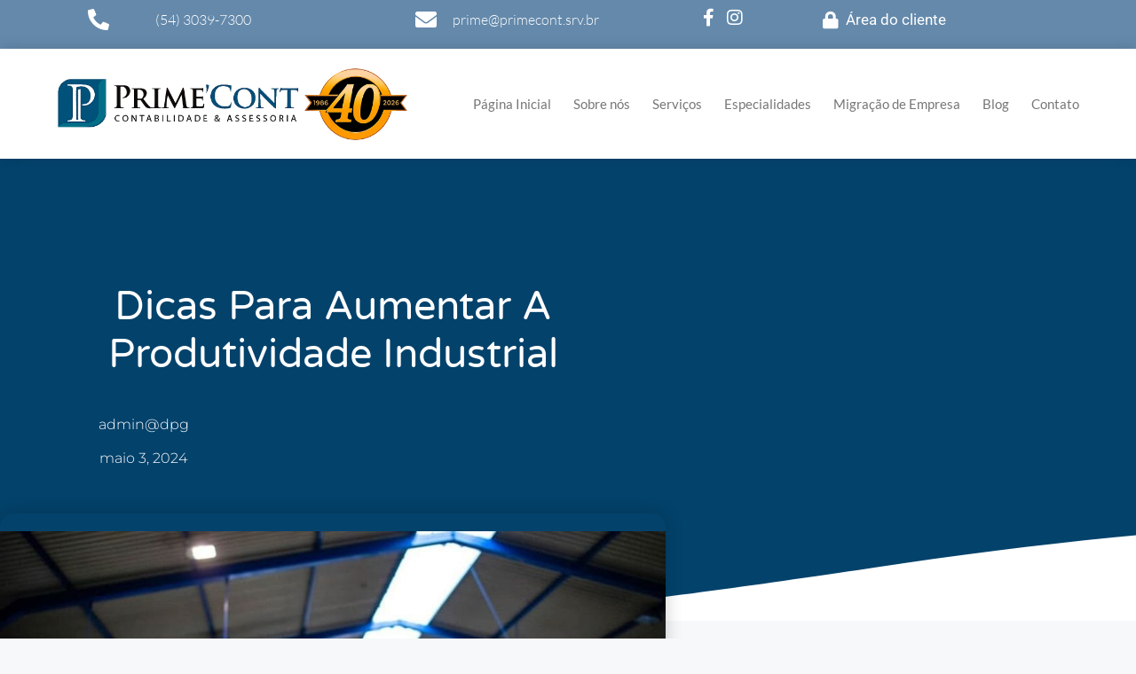

--- FILE ---
content_type: text/html; charset=UTF-8
request_url: https://primecont.srv.br/dicas-para-aumentar-a-produtividade-industrial/
body_size: 37717
content:
<!DOCTYPE html>
<html lang="pt-BR">
<head><meta charset="UTF-8"><script>if(navigator.userAgent.match(/MSIE|Internet Explorer/i)||navigator.userAgent.match(/Trident\/7\..*?rv:11/i)){var href=document.location.href;if(!href.match(/[?&]nowprocket/)){if(href.indexOf("?")==-1){if(href.indexOf("#")==-1){document.location.href=href+"?nowprocket=1"}else{document.location.href=href.replace("#","?nowprocket=1#")}}else{if(href.indexOf("#")==-1){document.location.href=href+"&nowprocket=1"}else{document.location.href=href.replace("#","&nowprocket=1#")}}}}</script><script>(()=>{class RocketLazyLoadScripts{constructor(){this.v="2.0.4",this.userEvents=["keydown","keyup","mousedown","mouseup","mousemove","mouseover","mouseout","touchmove","touchstart","touchend","touchcancel","wheel","click","dblclick","input"],this.attributeEvents=["onblur","onclick","oncontextmenu","ondblclick","onfocus","onmousedown","onmouseenter","onmouseleave","onmousemove","onmouseout","onmouseover","onmouseup","onmousewheel","onscroll","onsubmit"]}async t(){this.i(),this.o(),/iP(ad|hone)/.test(navigator.userAgent)&&this.h(),this.u(),this.l(this),this.m(),this.k(this),this.p(this),this._(),await Promise.all([this.R(),this.L()]),this.lastBreath=Date.now(),this.S(this),this.P(),this.D(),this.O(),this.M(),await this.C(this.delayedScripts.normal),await this.C(this.delayedScripts.defer),await this.C(this.delayedScripts.async),await this.T(),await this.F(),await this.j(),await this.A(),window.dispatchEvent(new Event("rocket-allScriptsLoaded")),this.everythingLoaded=!0,this.lastTouchEnd&&await new Promise(t=>setTimeout(t,500-Date.now()+this.lastTouchEnd)),this.I(),this.H(),this.U(),this.W()}i(){this.CSPIssue=sessionStorage.getItem("rocketCSPIssue"),document.addEventListener("securitypolicyviolation",t=>{this.CSPIssue||"script-src-elem"!==t.violatedDirective||"data"!==t.blockedURI||(this.CSPIssue=!0,sessionStorage.setItem("rocketCSPIssue",!0))},{isRocket:!0})}o(){window.addEventListener("pageshow",t=>{this.persisted=t.persisted,this.realWindowLoadedFired=!0},{isRocket:!0}),window.addEventListener("pagehide",()=>{this.onFirstUserAction=null},{isRocket:!0})}h(){let t;function e(e){t=e}window.addEventListener("touchstart",e,{isRocket:!0}),window.addEventListener("touchend",function i(o){o.changedTouches[0]&&t.changedTouches[0]&&Math.abs(o.changedTouches[0].pageX-t.changedTouches[0].pageX)<10&&Math.abs(o.changedTouches[0].pageY-t.changedTouches[0].pageY)<10&&o.timeStamp-t.timeStamp<200&&(window.removeEventListener("touchstart",e,{isRocket:!0}),window.removeEventListener("touchend",i,{isRocket:!0}),"INPUT"===o.target.tagName&&"text"===o.target.type||(o.target.dispatchEvent(new TouchEvent("touchend",{target:o.target,bubbles:!0})),o.target.dispatchEvent(new MouseEvent("mouseover",{target:o.target,bubbles:!0})),o.target.dispatchEvent(new PointerEvent("click",{target:o.target,bubbles:!0,cancelable:!0,detail:1,clientX:o.changedTouches[0].clientX,clientY:o.changedTouches[0].clientY})),event.preventDefault()))},{isRocket:!0})}q(t){this.userActionTriggered||("mousemove"!==t.type||this.firstMousemoveIgnored?"keyup"===t.type||"mouseover"===t.type||"mouseout"===t.type||(this.userActionTriggered=!0,this.onFirstUserAction&&this.onFirstUserAction()):this.firstMousemoveIgnored=!0),"click"===t.type&&t.preventDefault(),t.stopPropagation(),t.stopImmediatePropagation(),"touchstart"===this.lastEvent&&"touchend"===t.type&&(this.lastTouchEnd=Date.now()),"click"===t.type&&(this.lastTouchEnd=0),this.lastEvent=t.type,t.composedPath&&t.composedPath()[0].getRootNode()instanceof ShadowRoot&&(t.rocketTarget=t.composedPath()[0]),this.savedUserEvents.push(t)}u(){this.savedUserEvents=[],this.userEventHandler=this.q.bind(this),this.userEvents.forEach(t=>window.addEventListener(t,this.userEventHandler,{passive:!1,isRocket:!0})),document.addEventListener("visibilitychange",this.userEventHandler,{isRocket:!0})}U(){this.userEvents.forEach(t=>window.removeEventListener(t,this.userEventHandler,{passive:!1,isRocket:!0})),document.removeEventListener("visibilitychange",this.userEventHandler,{isRocket:!0}),this.savedUserEvents.forEach(t=>{(t.rocketTarget||t.target).dispatchEvent(new window[t.constructor.name](t.type,t))})}m(){const t="return false",e=Array.from(this.attributeEvents,t=>"data-rocket-"+t),i="["+this.attributeEvents.join("],[")+"]",o="[data-rocket-"+this.attributeEvents.join("],[data-rocket-")+"]",s=(e,i,o)=>{o&&o!==t&&(e.setAttribute("data-rocket-"+i,o),e["rocket"+i]=new Function("event",o),e.setAttribute(i,t))};new MutationObserver(t=>{for(const n of t)"attributes"===n.type&&(n.attributeName.startsWith("data-rocket-")||this.everythingLoaded?n.attributeName.startsWith("data-rocket-")&&this.everythingLoaded&&this.N(n.target,n.attributeName.substring(12)):s(n.target,n.attributeName,n.target.getAttribute(n.attributeName))),"childList"===n.type&&n.addedNodes.forEach(t=>{if(t.nodeType===Node.ELEMENT_NODE)if(this.everythingLoaded)for(const i of[t,...t.querySelectorAll(o)])for(const t of i.getAttributeNames())e.includes(t)&&this.N(i,t.substring(12));else for(const e of[t,...t.querySelectorAll(i)])for(const t of e.getAttributeNames())this.attributeEvents.includes(t)&&s(e,t,e.getAttribute(t))})}).observe(document,{subtree:!0,childList:!0,attributeFilter:[...this.attributeEvents,...e]})}I(){this.attributeEvents.forEach(t=>{document.querySelectorAll("[data-rocket-"+t+"]").forEach(e=>{this.N(e,t)})})}N(t,e){const i=t.getAttribute("data-rocket-"+e);i&&(t.setAttribute(e,i),t.removeAttribute("data-rocket-"+e))}k(t){Object.defineProperty(HTMLElement.prototype,"onclick",{get(){return this.rocketonclick||null},set(e){this.rocketonclick=e,this.setAttribute(t.everythingLoaded?"onclick":"data-rocket-onclick","this.rocketonclick(event)")}})}S(t){function e(e,i){let o=e[i];e[i]=null,Object.defineProperty(e,i,{get:()=>o,set(s){t.everythingLoaded?o=s:e["rocket"+i]=o=s}})}e(document,"onreadystatechange"),e(window,"onload"),e(window,"onpageshow");try{Object.defineProperty(document,"readyState",{get:()=>t.rocketReadyState,set(e){t.rocketReadyState=e},configurable:!0}),document.readyState="loading"}catch(t){console.log("WPRocket DJE readyState conflict, bypassing")}}l(t){this.originalAddEventListener=EventTarget.prototype.addEventListener,this.originalRemoveEventListener=EventTarget.prototype.removeEventListener,this.savedEventListeners=[],EventTarget.prototype.addEventListener=function(e,i,o){o&&o.isRocket||!t.B(e,this)&&!t.userEvents.includes(e)||t.B(e,this)&&!t.userActionTriggered||e.startsWith("rocket-")||t.everythingLoaded?t.originalAddEventListener.call(this,e,i,o):(t.savedEventListeners.push({target:this,remove:!1,type:e,func:i,options:o}),"mouseenter"!==e&&"mouseleave"!==e||t.originalAddEventListener.call(this,e,t.savedUserEvents.push,o))},EventTarget.prototype.removeEventListener=function(e,i,o){o&&o.isRocket||!t.B(e,this)&&!t.userEvents.includes(e)||t.B(e,this)&&!t.userActionTriggered||e.startsWith("rocket-")||t.everythingLoaded?t.originalRemoveEventListener.call(this,e,i,o):t.savedEventListeners.push({target:this,remove:!0,type:e,func:i,options:o})}}J(t,e){this.savedEventListeners=this.savedEventListeners.filter(i=>{let o=i.type,s=i.target||window;return e!==o||t!==s||(this.B(o,s)&&(i.type="rocket-"+o),this.$(i),!1)})}H(){EventTarget.prototype.addEventListener=this.originalAddEventListener,EventTarget.prototype.removeEventListener=this.originalRemoveEventListener,this.savedEventListeners.forEach(t=>this.$(t))}$(t){t.remove?this.originalRemoveEventListener.call(t.target,t.type,t.func,t.options):this.originalAddEventListener.call(t.target,t.type,t.func,t.options)}p(t){let e;function i(e){return t.everythingLoaded?e:e.split(" ").map(t=>"load"===t||t.startsWith("load.")?"rocket-jquery-load":t).join(" ")}function o(o){function s(e){const s=o.fn[e];o.fn[e]=o.fn.init.prototype[e]=function(){return this[0]===window&&t.userActionTriggered&&("string"==typeof arguments[0]||arguments[0]instanceof String?arguments[0]=i(arguments[0]):"object"==typeof arguments[0]&&Object.keys(arguments[0]).forEach(t=>{const e=arguments[0][t];delete arguments[0][t],arguments[0][i(t)]=e})),s.apply(this,arguments),this}}if(o&&o.fn&&!t.allJQueries.includes(o)){const e={DOMContentLoaded:[],"rocket-DOMContentLoaded":[]};for(const t in e)document.addEventListener(t,()=>{e[t].forEach(t=>t())},{isRocket:!0});o.fn.ready=o.fn.init.prototype.ready=function(i){function s(){parseInt(o.fn.jquery)>2?setTimeout(()=>i.bind(document)(o)):i.bind(document)(o)}return"function"==typeof i&&(t.realDomReadyFired?!t.userActionTriggered||t.fauxDomReadyFired?s():e["rocket-DOMContentLoaded"].push(s):e.DOMContentLoaded.push(s)),o([])},s("on"),s("one"),s("off"),t.allJQueries.push(o)}e=o}t.allJQueries=[],o(window.jQuery),Object.defineProperty(window,"jQuery",{get:()=>e,set(t){o(t)}})}P(){const t=new Map;document.write=document.writeln=function(e){const i=document.currentScript,o=document.createRange(),s=i.parentElement;let n=t.get(i);void 0===n&&(n=i.nextSibling,t.set(i,n));const c=document.createDocumentFragment();o.setStart(c,0),c.appendChild(o.createContextualFragment(e)),s.insertBefore(c,n)}}async R(){return new Promise(t=>{this.userActionTriggered?t():this.onFirstUserAction=t})}async L(){return new Promise(t=>{document.addEventListener("DOMContentLoaded",()=>{this.realDomReadyFired=!0,t()},{isRocket:!0})})}async j(){return this.realWindowLoadedFired?Promise.resolve():new Promise(t=>{window.addEventListener("load",t,{isRocket:!0})})}M(){this.pendingScripts=[];this.scriptsMutationObserver=new MutationObserver(t=>{for(const e of t)e.addedNodes.forEach(t=>{"SCRIPT"!==t.tagName||t.noModule||t.isWPRocket||this.pendingScripts.push({script:t,promise:new Promise(e=>{const i=()=>{const i=this.pendingScripts.findIndex(e=>e.script===t);i>=0&&this.pendingScripts.splice(i,1),e()};t.addEventListener("load",i,{isRocket:!0}),t.addEventListener("error",i,{isRocket:!0}),setTimeout(i,1e3)})})})}),this.scriptsMutationObserver.observe(document,{childList:!0,subtree:!0})}async F(){await this.X(),this.pendingScripts.length?(await this.pendingScripts[0].promise,await this.F()):this.scriptsMutationObserver.disconnect()}D(){this.delayedScripts={normal:[],async:[],defer:[]},document.querySelectorAll("script[type$=rocketlazyloadscript]").forEach(t=>{t.hasAttribute("data-rocket-src")?t.hasAttribute("async")&&!1!==t.async?this.delayedScripts.async.push(t):t.hasAttribute("defer")&&!1!==t.defer||"module"===t.getAttribute("data-rocket-type")?this.delayedScripts.defer.push(t):this.delayedScripts.normal.push(t):this.delayedScripts.normal.push(t)})}async _(){await this.L();let t=[];document.querySelectorAll("script[type$=rocketlazyloadscript][data-rocket-src]").forEach(e=>{let i=e.getAttribute("data-rocket-src");if(i&&!i.startsWith("data:")){i.startsWith("//")&&(i=location.protocol+i);try{const o=new URL(i).origin;o!==location.origin&&t.push({src:o,crossOrigin:e.crossOrigin||"module"===e.getAttribute("data-rocket-type")})}catch(t){}}}),t=[...new Map(t.map(t=>[JSON.stringify(t),t])).values()],this.Y(t,"preconnect")}async G(t){if(await this.K(),!0!==t.noModule||!("noModule"in HTMLScriptElement.prototype))return new Promise(e=>{let i;function o(){(i||t).setAttribute("data-rocket-status","executed"),e()}try{if(navigator.userAgent.includes("Firefox/")||""===navigator.vendor||this.CSPIssue)i=document.createElement("script"),[...t.attributes].forEach(t=>{let e=t.nodeName;"type"!==e&&("data-rocket-type"===e&&(e="type"),"data-rocket-src"===e&&(e="src"),i.setAttribute(e,t.nodeValue))}),t.text&&(i.text=t.text),t.nonce&&(i.nonce=t.nonce),i.hasAttribute("src")?(i.addEventListener("load",o,{isRocket:!0}),i.addEventListener("error",()=>{i.setAttribute("data-rocket-status","failed-network"),e()},{isRocket:!0}),setTimeout(()=>{i.isConnected||e()},1)):(i.text=t.text,o()),i.isWPRocket=!0,t.parentNode.replaceChild(i,t);else{const i=t.getAttribute("data-rocket-type"),s=t.getAttribute("data-rocket-src");i?(t.type=i,t.removeAttribute("data-rocket-type")):t.removeAttribute("type"),t.addEventListener("load",o,{isRocket:!0}),t.addEventListener("error",i=>{this.CSPIssue&&i.target.src.startsWith("data:")?(console.log("WPRocket: CSP fallback activated"),t.removeAttribute("src"),this.G(t).then(e)):(t.setAttribute("data-rocket-status","failed-network"),e())},{isRocket:!0}),s?(t.fetchPriority="high",t.removeAttribute("data-rocket-src"),t.src=s):t.src="data:text/javascript;base64,"+window.btoa(unescape(encodeURIComponent(t.text)))}}catch(i){t.setAttribute("data-rocket-status","failed-transform"),e()}});t.setAttribute("data-rocket-status","skipped")}async C(t){const e=t.shift();return e?(e.isConnected&&await this.G(e),this.C(t)):Promise.resolve()}O(){this.Y([...this.delayedScripts.normal,...this.delayedScripts.defer,...this.delayedScripts.async],"preload")}Y(t,e){this.trash=this.trash||[];let i=!0;var o=document.createDocumentFragment();t.forEach(t=>{const s=t.getAttribute&&t.getAttribute("data-rocket-src")||t.src;if(s&&!s.startsWith("data:")){const n=document.createElement("link");n.href=s,n.rel=e,"preconnect"!==e&&(n.as="script",n.fetchPriority=i?"high":"low"),t.getAttribute&&"module"===t.getAttribute("data-rocket-type")&&(n.crossOrigin=!0),t.crossOrigin&&(n.crossOrigin=t.crossOrigin),t.integrity&&(n.integrity=t.integrity),t.nonce&&(n.nonce=t.nonce),o.appendChild(n),this.trash.push(n),i=!1}}),document.head.appendChild(o)}W(){this.trash.forEach(t=>t.remove())}async T(){try{document.readyState="interactive"}catch(t){}this.fauxDomReadyFired=!0;try{await this.K(),this.J(document,"readystatechange"),document.dispatchEvent(new Event("rocket-readystatechange")),await this.K(),document.rocketonreadystatechange&&document.rocketonreadystatechange(),await this.K(),this.J(document,"DOMContentLoaded"),document.dispatchEvent(new Event("rocket-DOMContentLoaded")),await this.K(),this.J(window,"DOMContentLoaded"),window.dispatchEvent(new Event("rocket-DOMContentLoaded"))}catch(t){console.error(t)}}async A(){try{document.readyState="complete"}catch(t){}try{await this.K(),this.J(document,"readystatechange"),document.dispatchEvent(new Event("rocket-readystatechange")),await this.K(),document.rocketonreadystatechange&&document.rocketonreadystatechange(),await this.K(),this.J(window,"load"),window.dispatchEvent(new Event("rocket-load")),await this.K(),window.rocketonload&&window.rocketonload(),await this.K(),this.allJQueries.forEach(t=>t(window).trigger("rocket-jquery-load")),await this.K(),this.J(window,"pageshow");const t=new Event("rocket-pageshow");t.persisted=this.persisted,window.dispatchEvent(t),await this.K(),window.rocketonpageshow&&window.rocketonpageshow({persisted:this.persisted})}catch(t){console.error(t)}}async K(){Date.now()-this.lastBreath>45&&(await this.X(),this.lastBreath=Date.now())}async X(){return document.hidden?new Promise(t=>setTimeout(t)):new Promise(t=>requestAnimationFrame(t))}B(t,e){return e===document&&"readystatechange"===t||(e===document&&"DOMContentLoaded"===t||(e===window&&"DOMContentLoaded"===t||(e===window&&"load"===t||e===window&&"pageshow"===t)))}static run(){(new RocketLazyLoadScripts).t()}}RocketLazyLoadScripts.run()})();</script>
	
	<meta name='robots' content='index, follow, max-image-preview:large, max-snippet:-1, max-video-preview:-1' />
	<style>img:is([sizes="auto" i], [sizes^="auto," i]) { contain-intrinsic-size: 3000px 1500px }</style>
	
            <script data-no-defer="1" data-ezscrex="false" data-cfasync="false" data-pagespeed-no-defer data-cookieconsent="ignore">
                var ctPublicFunctions = {"_ajax_nonce":"f76178e04a","_rest_nonce":"56c3a63935","_ajax_url":"\/wp-admin\/admin-ajax.php","_rest_url":"https:\/\/primecont.srv.br\/wp-json\/","data__cookies_type":"none","data__ajax_type":"rest","data__bot_detector_enabled":"1","data__frontend_data_log_enabled":1,"cookiePrefix":"","wprocket_detected":true,"host_url":"primecont.srv.br","text__ee_click_to_select":"Click to select the whole data","text__ee_original_email":"The complete one is","text__ee_got_it":"Got it","text__ee_blocked":"Blocked","text__ee_cannot_connect":"Cannot connect","text__ee_cannot_decode":"Can not decode email. Unknown reason","text__ee_email_decoder":"CleanTalk email decoder","text__ee_wait_for_decoding":"The magic is on the way!","text__ee_decoding_process":"Please wait a few seconds while we decode the contact data."}
            </script>
        
            <script data-no-defer="1" data-ezscrex="false" data-cfasync="false" data-pagespeed-no-defer data-cookieconsent="ignore">
                var ctPublic = {"_ajax_nonce":"f76178e04a","settings__forms__check_internal":"0","settings__forms__check_external":"0","settings__forms__force_protection":"0","settings__forms__search_test":"1","settings__forms__wc_add_to_cart":"0","settings__data__bot_detector_enabled":"1","settings__sfw__anti_crawler":0,"blog_home":"https:\/\/primecont.srv.br\/","pixel__setting":"3","pixel__enabled":true,"pixel__url":null,"data__email_check_before_post":"1","data__email_check_exist_post":"1","data__cookies_type":"none","data__key_is_ok":true,"data__visible_fields_required":true,"wl_brandname":"Anti-Spam by CleanTalk","wl_brandname_short":"CleanTalk","ct_checkjs_key":"b00c10e688e42136c3500eecd595b004da85dc7e9724fa13b94f166bd05232a7","emailEncoderPassKey":"35c5c3ee86aaa4bf2fe640943719ceb5","bot_detector_forms_excluded":"W10=","advancedCacheExists":true,"varnishCacheExists":false,"wc_ajax_add_to_cart":false}
            </script>
        <meta name="viewport" content="width=device-width, initial-scale=1">
	<!-- This site is optimized with the Yoast SEO Premium plugin v19.3 (Yoast SEO v26.8) - https://yoast.com/product/yoast-seo-premium-wordpress/ -->
	<title>Dicas para aumentar a produtividade industrial</title><link rel="preload" data-rocket-preload as="image" href="https://primecont.srv.br/wp-content/uploads/2020/11/Post-BG.png" fetchpriority="high">
	<meta name="description" content="Descubra os segredos para impulsionar a produtividade industrial com mudanças simples. Aprenda como ajustes precisos podem trazer grandes resultados." />
	<link rel="canonical" href="https://primecont.srv.br/dicas-para-aumentar-a-produtividade-industrial/" />
	<meta property="og:locale" content="pt_BR" />
	<meta property="og:type" content="article" />
	<meta property="og:title" content="Dicas para aumentar a produtividade industrial" />
	<meta property="og:description" content="Descubra os segredos para impulsionar a produtividade industrial com mudanças simples. Aprenda como ajustes precisos podem trazer grandes resultados." />
	<meta property="og:url" content="https://primecont.srv.br/dicas-para-aumentar-a-produtividade-industrial/" />
	<meta property="og:site_name" content="Escritório de Contabilidade em Caxias do Sul | Prime Cont" />
	<meta property="article:publisher" content="https://www.facebook.com/PrimeCont" />
	<meta property="article:published_time" content="2024-05-03T16:20:24+00:00" />
	<meta property="article:modified_time" content="2024-05-11T17:39:06+00:00" />
	<meta property="og:image" content="https://primecont.srv.br/wp-content/uploads/2024/05/Aumente-a-produtividade-industrial-com-mudancas-simples-1.jpg" />
	<meta property="og:image:width" content="1024" />
	<meta property="og:image:height" content="683" />
	<meta property="og:image:type" content="image/jpeg" />
	<meta name="author" content="admin@dpg" />
	<meta name="twitter:card" content="summary_large_image" />
	<meta name="twitter:label1" content="Escrito por" />
	<meta name="twitter:data1" content="admin@dpg" />
	<meta name="twitter:label2" content="Est. tempo de leitura" />
	<meta name="twitter:data2" content="5 minutos" />
	<script type="application/ld+json" class="yoast-schema-graph">{"@context":"https://schema.org","@graph":[{"@type":"Article","@id":"https://primecont.srv.br/dicas-para-aumentar-a-produtividade-industrial/#article","isPartOf":{"@id":"https://primecont.srv.br/dicas-para-aumentar-a-produtividade-industrial/"},"author":{"name":"admin@dpg","@id":"https://primecont.srv.br/#/schema/person/55c2d50a90fcff0c9c2ee87d1ce86658"},"headline":"Dicas para aumentar a produtividade industrial","datePublished":"2024-05-03T16:20:24+00:00","dateModified":"2024-05-11T17:39:06+00:00","mainEntityOfPage":{"@id":"https://primecont.srv.br/dicas-para-aumentar-a-produtividade-industrial/"},"wordCount":891,"commentCount":0,"publisher":{"@id":"https://primecont.srv.br/#organization"},"image":{"@id":"https://primecont.srv.br/dicas-para-aumentar-a-produtividade-industrial/#primaryimage"},"thumbnailUrl":"https://primecont.srv.br/wp-content/uploads/2024/05/Aumente-a-produtividade-industrial-com-mudancas-simples-1.jpg","keywords":["Inovação","Os segredos da produtividade industrial","produtividade industrial"],"articleSection":["Os segredos da produtividade industrial"],"inLanguage":"pt-BR","potentialAction":[{"@type":"CommentAction","name":"Comment","target":["https://primecont.srv.br/dicas-para-aumentar-a-produtividade-industrial/#respond"]}]},{"@type":"WebPage","@id":"https://primecont.srv.br/dicas-para-aumentar-a-produtividade-industrial/","url":"https://primecont.srv.br/dicas-para-aumentar-a-produtividade-industrial/","name":"Dicas para aumentar a produtividade industrial","isPartOf":{"@id":"https://primecont.srv.br/#website"},"primaryImageOfPage":{"@id":"https://primecont.srv.br/dicas-para-aumentar-a-produtividade-industrial/#primaryimage"},"image":{"@id":"https://primecont.srv.br/dicas-para-aumentar-a-produtividade-industrial/#primaryimage"},"thumbnailUrl":"https://primecont.srv.br/wp-content/uploads/2024/05/Aumente-a-produtividade-industrial-com-mudancas-simples-1.jpg","datePublished":"2024-05-03T16:20:24+00:00","dateModified":"2024-05-11T17:39:06+00:00","description":"Descubra os segredos para impulsionar a produtividade industrial com mudanças simples. Aprenda como ajustes precisos podem trazer grandes resultados.","breadcrumb":{"@id":"https://primecont.srv.br/dicas-para-aumentar-a-produtividade-industrial/#breadcrumb"},"inLanguage":"pt-BR","potentialAction":[{"@type":"ReadAction","target":["https://primecont.srv.br/dicas-para-aumentar-a-produtividade-industrial/"]}]},{"@type":"ImageObject","inLanguage":"pt-BR","@id":"https://primecont.srv.br/dicas-para-aumentar-a-produtividade-industrial/#primaryimage","url":"https://primecont.srv.br/wp-content/uploads/2024/05/Aumente-a-produtividade-industrial-com-mudancas-simples-1.jpg","contentUrl":"https://primecont.srv.br/wp-content/uploads/2024/05/Aumente-a-produtividade-industrial-com-mudancas-simples-1.jpg","width":1024,"height":683,"caption":"Aumente A Produtividade Industrial Com Mudanças Simples (1) - Escritório de Contabilidade em Caxias do Sul | Prime Cont"},{"@type":"BreadcrumbList","@id":"https://primecont.srv.br/dicas-para-aumentar-a-produtividade-industrial/#breadcrumb","itemListElement":[{"@type":"ListItem","position":1,"name":"Início","item":"https://primecont.srv.br/"},{"@type":"ListItem","position":2,"name":"Blog","item":"https://primecont.srv.br/blog/"},{"@type":"ListItem","position":3,"name":"Dicas para aumentar a produtividade industrial"}]},{"@type":"WebSite","@id":"https://primecont.srv.br/#website","url":"https://primecont.srv.br/","name":"Escritório de Contabilidade em Caxias do Sul | Prime Cont","description":"","publisher":{"@id":"https://primecont.srv.br/#organization"},"potentialAction":[{"@type":"SearchAction","target":{"@type":"EntryPoint","urlTemplate":"https://primecont.srv.br/?s={search_term_string}"},"query-input":{"@type":"PropertyValueSpecification","valueRequired":true,"valueName":"search_term_string"}}],"inLanguage":"pt-BR"},{"@type":"Organization","@id":"https://primecont.srv.br/#organization","name":"Prime Cont","url":"https://primecont.srv.br/","logo":{"@type":"ImageObject","inLanguage":"pt-BR","@id":"https://primecont.srv.br/#/schema/logo/image/","url":"https://primecont.srv.br/wp-content/uploads/2021/03/primecont_logo.png","contentUrl":"https://primecont.srv.br/wp-content/uploads/2021/03/primecont_logo.png","width":300,"height":300,"caption":"Prime Cont"},"image":{"@id":"https://primecont.srv.br/#/schema/logo/image/"},"sameAs":["https://www.facebook.com/PrimeCont","https://www.instagram.com/primecont_contabilidade/"]},{"@type":"Person","@id":"https://primecont.srv.br/#/schema/person/55c2d50a90fcff0c9c2ee87d1ce86658","name":"admin@dpg","image":{"@type":"ImageObject","inLanguage":"pt-BR","@id":"https://primecont.srv.br/#/schema/person/image/","url":"https://secure.gravatar.com/avatar/bdb99ad7aef2a7ff68c5e99103ecbc8a3147144f787048ccd07f20e3e9a10dae?s=96&d=mm&r=g","contentUrl":"https://secure.gravatar.com/avatar/bdb99ad7aef2a7ff68c5e99103ecbc8a3147144f787048ccd07f20e3e9a10dae?s=96&d=mm&r=g","caption":"admin@dpg"},"sameAs":["https://primecont.srv.br"],"url":"https://primecont.srv.br/author/admindpg/"}]}</script>
	<!-- / Yoast SEO Premium plugin. -->


<link rel='dns-prefetch' href='//fd.cleantalk.org' />

<link rel='stylesheet' id='wp-block-library-css' href='https://primecont.srv.br/wp-includes/css/dist/block-library/style.min.css' media='all' />
<style id='classic-theme-styles-inline-css'>
/*! This file is auto-generated */
.wp-block-button__link{color:#fff;background-color:#32373c;border-radius:9999px;box-shadow:none;text-decoration:none;padding:calc(.667em + 2px) calc(1.333em + 2px);font-size:1.125em}.wp-block-file__button{background:#32373c;color:#fff;text-decoration:none}
</style>
<style id='joinchat-button-style-inline-css'>
.wp-block-joinchat-button{border:none!important;text-align:center}.wp-block-joinchat-button figure{display:table;margin:0 auto;padding:0}.wp-block-joinchat-button figcaption{font:normal normal 400 .6em/2em var(--wp--preset--font-family--system-font,sans-serif);margin:0;padding:0}.wp-block-joinchat-button .joinchat-button__qr{background-color:#fff;border:6px solid #25d366;border-radius:30px;box-sizing:content-box;display:block;height:200px;margin:auto;overflow:hidden;padding:10px;width:200px}.wp-block-joinchat-button .joinchat-button__qr canvas,.wp-block-joinchat-button .joinchat-button__qr img{display:block;margin:auto}.wp-block-joinchat-button .joinchat-button__link{align-items:center;background-color:#25d366;border:6px solid #25d366;border-radius:30px;display:inline-flex;flex-flow:row nowrap;justify-content:center;line-height:1.25em;margin:0 auto;text-decoration:none}.wp-block-joinchat-button .joinchat-button__link:before{background:transparent var(--joinchat-ico) no-repeat center;background-size:100%;content:"";display:block;height:1.5em;margin:-.75em .75em -.75em 0;width:1.5em}.wp-block-joinchat-button figure+.joinchat-button__link{margin-top:10px}@media (orientation:landscape)and (min-height:481px),(orientation:portrait)and (min-width:481px){.wp-block-joinchat-button.joinchat-button--qr-only figure+.joinchat-button__link{display:none}}@media (max-width:480px),(orientation:landscape)and (max-height:480px){.wp-block-joinchat-button figure{display:none}}

</style>
<style id='global-styles-inline-css'>
:root{--wp--preset--aspect-ratio--square: 1;--wp--preset--aspect-ratio--4-3: 4/3;--wp--preset--aspect-ratio--3-4: 3/4;--wp--preset--aspect-ratio--3-2: 3/2;--wp--preset--aspect-ratio--2-3: 2/3;--wp--preset--aspect-ratio--16-9: 16/9;--wp--preset--aspect-ratio--9-16: 9/16;--wp--preset--color--black: #000000;--wp--preset--color--cyan-bluish-gray: #abb8c3;--wp--preset--color--white: #ffffff;--wp--preset--color--pale-pink: #f78da7;--wp--preset--color--vivid-red: #cf2e2e;--wp--preset--color--luminous-vivid-orange: #ff6900;--wp--preset--color--luminous-vivid-amber: #fcb900;--wp--preset--color--light-green-cyan: #7bdcb5;--wp--preset--color--vivid-green-cyan: #00d084;--wp--preset--color--pale-cyan-blue: #8ed1fc;--wp--preset--color--vivid-cyan-blue: #0693e3;--wp--preset--color--vivid-purple: #9b51e0;--wp--preset--color--contrast: var(--contrast);--wp--preset--color--contrast-2: var(--contrast-2);--wp--preset--color--contrast-3: var(--contrast-3);--wp--preset--color--base: var(--base);--wp--preset--color--base-2: var(--base-2);--wp--preset--color--base-3: var(--base-3);--wp--preset--color--accent: var(--accent);--wp--preset--gradient--vivid-cyan-blue-to-vivid-purple: linear-gradient(135deg,rgba(6,147,227,1) 0%,rgb(155,81,224) 100%);--wp--preset--gradient--light-green-cyan-to-vivid-green-cyan: linear-gradient(135deg,rgb(122,220,180) 0%,rgb(0,208,130) 100%);--wp--preset--gradient--luminous-vivid-amber-to-luminous-vivid-orange: linear-gradient(135deg,rgba(252,185,0,1) 0%,rgba(255,105,0,1) 100%);--wp--preset--gradient--luminous-vivid-orange-to-vivid-red: linear-gradient(135deg,rgba(255,105,0,1) 0%,rgb(207,46,46) 100%);--wp--preset--gradient--very-light-gray-to-cyan-bluish-gray: linear-gradient(135deg,rgb(238,238,238) 0%,rgb(169,184,195) 100%);--wp--preset--gradient--cool-to-warm-spectrum: linear-gradient(135deg,rgb(74,234,220) 0%,rgb(151,120,209) 20%,rgb(207,42,186) 40%,rgb(238,44,130) 60%,rgb(251,105,98) 80%,rgb(254,248,76) 100%);--wp--preset--gradient--blush-light-purple: linear-gradient(135deg,rgb(255,206,236) 0%,rgb(152,150,240) 100%);--wp--preset--gradient--blush-bordeaux: linear-gradient(135deg,rgb(254,205,165) 0%,rgb(254,45,45) 50%,rgb(107,0,62) 100%);--wp--preset--gradient--luminous-dusk: linear-gradient(135deg,rgb(255,203,112) 0%,rgb(199,81,192) 50%,rgb(65,88,208) 100%);--wp--preset--gradient--pale-ocean: linear-gradient(135deg,rgb(255,245,203) 0%,rgb(182,227,212) 50%,rgb(51,167,181) 100%);--wp--preset--gradient--electric-grass: linear-gradient(135deg,rgb(202,248,128) 0%,rgb(113,206,126) 100%);--wp--preset--gradient--midnight: linear-gradient(135deg,rgb(2,3,129) 0%,rgb(40,116,252) 100%);--wp--preset--font-size--small: 13px;--wp--preset--font-size--medium: 20px;--wp--preset--font-size--large: 36px;--wp--preset--font-size--x-large: 42px;--wp--preset--spacing--20: 0.44rem;--wp--preset--spacing--30: 0.67rem;--wp--preset--spacing--40: 1rem;--wp--preset--spacing--50: 1.5rem;--wp--preset--spacing--60: 2.25rem;--wp--preset--spacing--70: 3.38rem;--wp--preset--spacing--80: 5.06rem;--wp--preset--shadow--natural: 6px 6px 9px rgba(0, 0, 0, 0.2);--wp--preset--shadow--deep: 12px 12px 50px rgba(0, 0, 0, 0.4);--wp--preset--shadow--sharp: 6px 6px 0px rgba(0, 0, 0, 0.2);--wp--preset--shadow--outlined: 6px 6px 0px -3px rgba(255, 255, 255, 1), 6px 6px rgba(0, 0, 0, 1);--wp--preset--shadow--crisp: 6px 6px 0px rgba(0, 0, 0, 1);}:where(.is-layout-flex){gap: 0.5em;}:where(.is-layout-grid){gap: 0.5em;}body .is-layout-flex{display: flex;}.is-layout-flex{flex-wrap: wrap;align-items: center;}.is-layout-flex > :is(*, div){margin: 0;}body .is-layout-grid{display: grid;}.is-layout-grid > :is(*, div){margin: 0;}:where(.wp-block-columns.is-layout-flex){gap: 2em;}:where(.wp-block-columns.is-layout-grid){gap: 2em;}:where(.wp-block-post-template.is-layout-flex){gap: 1.25em;}:where(.wp-block-post-template.is-layout-grid){gap: 1.25em;}.has-black-color{color: var(--wp--preset--color--black) !important;}.has-cyan-bluish-gray-color{color: var(--wp--preset--color--cyan-bluish-gray) !important;}.has-white-color{color: var(--wp--preset--color--white) !important;}.has-pale-pink-color{color: var(--wp--preset--color--pale-pink) !important;}.has-vivid-red-color{color: var(--wp--preset--color--vivid-red) !important;}.has-luminous-vivid-orange-color{color: var(--wp--preset--color--luminous-vivid-orange) !important;}.has-luminous-vivid-amber-color{color: var(--wp--preset--color--luminous-vivid-amber) !important;}.has-light-green-cyan-color{color: var(--wp--preset--color--light-green-cyan) !important;}.has-vivid-green-cyan-color{color: var(--wp--preset--color--vivid-green-cyan) !important;}.has-pale-cyan-blue-color{color: var(--wp--preset--color--pale-cyan-blue) !important;}.has-vivid-cyan-blue-color{color: var(--wp--preset--color--vivid-cyan-blue) !important;}.has-vivid-purple-color{color: var(--wp--preset--color--vivid-purple) !important;}.has-black-background-color{background-color: var(--wp--preset--color--black) !important;}.has-cyan-bluish-gray-background-color{background-color: var(--wp--preset--color--cyan-bluish-gray) !important;}.has-white-background-color{background-color: var(--wp--preset--color--white) !important;}.has-pale-pink-background-color{background-color: var(--wp--preset--color--pale-pink) !important;}.has-vivid-red-background-color{background-color: var(--wp--preset--color--vivid-red) !important;}.has-luminous-vivid-orange-background-color{background-color: var(--wp--preset--color--luminous-vivid-orange) !important;}.has-luminous-vivid-amber-background-color{background-color: var(--wp--preset--color--luminous-vivid-amber) !important;}.has-light-green-cyan-background-color{background-color: var(--wp--preset--color--light-green-cyan) !important;}.has-vivid-green-cyan-background-color{background-color: var(--wp--preset--color--vivid-green-cyan) !important;}.has-pale-cyan-blue-background-color{background-color: var(--wp--preset--color--pale-cyan-blue) !important;}.has-vivid-cyan-blue-background-color{background-color: var(--wp--preset--color--vivid-cyan-blue) !important;}.has-vivid-purple-background-color{background-color: var(--wp--preset--color--vivid-purple) !important;}.has-black-border-color{border-color: var(--wp--preset--color--black) !important;}.has-cyan-bluish-gray-border-color{border-color: var(--wp--preset--color--cyan-bluish-gray) !important;}.has-white-border-color{border-color: var(--wp--preset--color--white) !important;}.has-pale-pink-border-color{border-color: var(--wp--preset--color--pale-pink) !important;}.has-vivid-red-border-color{border-color: var(--wp--preset--color--vivid-red) !important;}.has-luminous-vivid-orange-border-color{border-color: var(--wp--preset--color--luminous-vivid-orange) !important;}.has-luminous-vivid-amber-border-color{border-color: var(--wp--preset--color--luminous-vivid-amber) !important;}.has-light-green-cyan-border-color{border-color: var(--wp--preset--color--light-green-cyan) !important;}.has-vivid-green-cyan-border-color{border-color: var(--wp--preset--color--vivid-green-cyan) !important;}.has-pale-cyan-blue-border-color{border-color: var(--wp--preset--color--pale-cyan-blue) !important;}.has-vivid-cyan-blue-border-color{border-color: var(--wp--preset--color--vivid-cyan-blue) !important;}.has-vivid-purple-border-color{border-color: var(--wp--preset--color--vivid-purple) !important;}.has-vivid-cyan-blue-to-vivid-purple-gradient-background{background: var(--wp--preset--gradient--vivid-cyan-blue-to-vivid-purple) !important;}.has-light-green-cyan-to-vivid-green-cyan-gradient-background{background: var(--wp--preset--gradient--light-green-cyan-to-vivid-green-cyan) !important;}.has-luminous-vivid-amber-to-luminous-vivid-orange-gradient-background{background: var(--wp--preset--gradient--luminous-vivid-amber-to-luminous-vivid-orange) !important;}.has-luminous-vivid-orange-to-vivid-red-gradient-background{background: var(--wp--preset--gradient--luminous-vivid-orange-to-vivid-red) !important;}.has-very-light-gray-to-cyan-bluish-gray-gradient-background{background: var(--wp--preset--gradient--very-light-gray-to-cyan-bluish-gray) !important;}.has-cool-to-warm-spectrum-gradient-background{background: var(--wp--preset--gradient--cool-to-warm-spectrum) !important;}.has-blush-light-purple-gradient-background{background: var(--wp--preset--gradient--blush-light-purple) !important;}.has-blush-bordeaux-gradient-background{background: var(--wp--preset--gradient--blush-bordeaux) !important;}.has-luminous-dusk-gradient-background{background: var(--wp--preset--gradient--luminous-dusk) !important;}.has-pale-ocean-gradient-background{background: var(--wp--preset--gradient--pale-ocean) !important;}.has-electric-grass-gradient-background{background: var(--wp--preset--gradient--electric-grass) !important;}.has-midnight-gradient-background{background: var(--wp--preset--gradient--midnight) !important;}.has-small-font-size{font-size: var(--wp--preset--font-size--small) !important;}.has-medium-font-size{font-size: var(--wp--preset--font-size--medium) !important;}.has-large-font-size{font-size: var(--wp--preset--font-size--large) !important;}.has-x-large-font-size{font-size: var(--wp--preset--font-size--x-large) !important;}
:where(.wp-block-post-template.is-layout-flex){gap: 1.25em;}:where(.wp-block-post-template.is-layout-grid){gap: 1.25em;}
:where(.wp-block-columns.is-layout-flex){gap: 2em;}:where(.wp-block-columns.is-layout-grid){gap: 2em;}
:root :where(.wp-block-pullquote){font-size: 1.5em;line-height: 1.6;}
</style>
<link rel='stylesheet' id='cleantalk-public-css-css' href='https://primecont.srv.br/wp-content/plugins/cleantalk-spam-protect/css/cleantalk-public.min.css' media='all' />
<link rel='stylesheet' id='cleantalk-email-decoder-css-css' href='https://primecont.srv.br/wp-content/plugins/cleantalk-spam-protect/css/cleantalk-email-decoder.min.css' media='all' />
<link rel='stylesheet' id='cookie-notice-front-css' href='https://primecont.srv.br/wp-content/plugins/cookie-notice/css/front.min.css' media='all' />
<link rel='stylesheet' id='cresta-posts-box-style-css' href='https://primecont.srv.br/wp-content/plugins/cresta-posts-box/css/cresta-posts-box-style.min.css' media='all' />
<link data-minify="1" rel='stylesheet' id='dpg-seo-css' href='https://primecont.srv.br/wp-content/cache/min/1/wp-content/plugins/dpg-seo/public/css/dpg-seo-public.css?ver=1769101339' media='all' />
<link rel='stylesheet' id='kk-star-ratings-css' href='https://primecont.srv.br/wp-content/plugins/kk-star-ratings/src/core/public/css/kk-star-ratings.min.css' media='all' />
<link rel='stylesheet' id='ez-toc-css' href='https://primecont.srv.br/wp-content/plugins/easy-table-of-contents/assets/css/screen.min.css' media='all' />
<style id='ez-toc-inline-css'>
div#ez-toc-container .ez-toc-title {font-size: 120%;}div#ez-toc-container .ez-toc-title {font-weight: 500;}div#ez-toc-container ul li , div#ez-toc-container ul li a {font-size: 95%;}div#ez-toc-container ul li , div#ez-toc-container ul li a {font-weight: 500;}div#ez-toc-container nav ul ul li {font-size: 90%;}.ez-toc-box-title {font-weight: bold; margin-bottom: 10px; text-align: center; text-transform: uppercase; letter-spacing: 1px; color: #666; padding-bottom: 5px;position:absolute;top:-4%;left:5%;background-color: inherit;transition: top 0.3s ease;}.ez-toc-box-title.toc-closed {top:-25%;}
</style>
<link rel='stylesheet' id='generate-comments-css' href='https://primecont.srv.br/wp-content/themes/generatepress/assets/css/components/comments.min.css' media='all' />
<link rel='stylesheet' id='generate-style-css' href='https://primecont.srv.br/wp-content/themes/generatepress/assets/css/main.min.css' media='all' />
<style id='generate-style-inline-css'>
body{background-color:var(--base-2);color:var(--contrast);}a{color:var(--accent);}a{text-decoration:underline;}.entry-title a, .site-branding a, a.button, .wp-block-button__link, .main-navigation a{text-decoration:none;}a:hover, a:focus, a:active{color:var(--contrast);}.wp-block-group__inner-container{max-width:1200px;margin-left:auto;margin-right:auto;}:root{--contrast:#222222;--contrast-2:#575760;--contrast-3:#b2b2be;--base:#f0f0f0;--base-2:#f7f8f9;--base-3:#ffffff;--accent:#1e73be;}:root .has-contrast-color{color:var(--contrast);}:root .has-contrast-background-color{background-color:var(--contrast);}:root .has-contrast-2-color{color:var(--contrast-2);}:root .has-contrast-2-background-color{background-color:var(--contrast-2);}:root .has-contrast-3-color{color:var(--contrast-3);}:root .has-contrast-3-background-color{background-color:var(--contrast-3);}:root .has-base-color{color:var(--base);}:root .has-base-background-color{background-color:var(--base);}:root .has-base-2-color{color:var(--base-2);}:root .has-base-2-background-color{background-color:var(--base-2);}:root .has-base-3-color{color:var(--base-3);}:root .has-base-3-background-color{background-color:var(--base-3);}:root .has-accent-color{color:var(--accent);}:root .has-accent-background-color{background-color:var(--accent);}.top-bar{background-color:#636363;color:#ffffff;}.top-bar a{color:#ffffff;}.top-bar a:hover{color:#303030;}.site-header{background-color:var(--base-3);}.main-title a,.main-title a:hover{color:var(--contrast);}.site-description{color:var(--contrast-2);}.mobile-menu-control-wrapper .menu-toggle,.mobile-menu-control-wrapper .menu-toggle:hover,.mobile-menu-control-wrapper .menu-toggle:focus,.has-inline-mobile-toggle #site-navigation.toggled{background-color:rgba(0, 0, 0, 0.02);}.main-navigation,.main-navigation ul ul{background-color:var(--base-3);}.main-navigation .main-nav ul li a, .main-navigation .menu-toggle, .main-navigation .menu-bar-items{color:var(--contrast);}.main-navigation .main-nav ul li:not([class*="current-menu-"]):hover > a, .main-navigation .main-nav ul li:not([class*="current-menu-"]):focus > a, .main-navigation .main-nav ul li.sfHover:not([class*="current-menu-"]) > a, .main-navigation .menu-bar-item:hover > a, .main-navigation .menu-bar-item.sfHover > a{color:var(--accent);}button.menu-toggle:hover,button.menu-toggle:focus{color:var(--contrast);}.main-navigation .main-nav ul li[class*="current-menu-"] > a{color:var(--accent);}.navigation-search input[type="search"],.navigation-search input[type="search"]:active, .navigation-search input[type="search"]:focus, .main-navigation .main-nav ul li.search-item.active > a, .main-navigation .menu-bar-items .search-item.active > a{color:var(--accent);}.main-navigation ul ul{background-color:var(--base);}.separate-containers .inside-article, .separate-containers .comments-area, .separate-containers .page-header, .one-container .container, .separate-containers .paging-navigation, .inside-page-header{background-color:var(--base-3);}.entry-title a{color:var(--contrast);}.entry-title a:hover{color:var(--contrast-2);}.entry-meta{color:var(--contrast-2);}.sidebar .widget{background-color:var(--base-3);}.footer-widgets{background-color:var(--base-3);}.site-info{background-color:var(--base-3);}input[type="text"],input[type="email"],input[type="url"],input[type="password"],input[type="search"],input[type="tel"],input[type="number"],textarea,select{color:var(--contrast);background-color:var(--base-2);border-color:var(--base);}input[type="text"]:focus,input[type="email"]:focus,input[type="url"]:focus,input[type="password"]:focus,input[type="search"]:focus,input[type="tel"]:focus,input[type="number"]:focus,textarea:focus,select:focus{color:var(--contrast);background-color:var(--base-2);border-color:var(--contrast-3);}button,html input[type="button"],input[type="reset"],input[type="submit"],a.button,a.wp-block-button__link:not(.has-background){color:#ffffff;background-color:#55555e;}button:hover,html input[type="button"]:hover,input[type="reset"]:hover,input[type="submit"]:hover,a.button:hover,button:focus,html input[type="button"]:focus,input[type="reset"]:focus,input[type="submit"]:focus,a.button:focus,a.wp-block-button__link:not(.has-background):active,a.wp-block-button__link:not(.has-background):focus,a.wp-block-button__link:not(.has-background):hover{color:#ffffff;background-color:#3f4047;}a.generate-back-to-top{background-color:rgba( 0,0,0,0.4 );color:#ffffff;}a.generate-back-to-top:hover,a.generate-back-to-top:focus{background-color:rgba( 0,0,0,0.6 );color:#ffffff;}:root{--gp-search-modal-bg-color:var(--base-3);--gp-search-modal-text-color:var(--contrast);--gp-search-modal-overlay-bg-color:rgba(0,0,0,0.2);}@media (max-width:768px){.main-navigation .menu-bar-item:hover > a, .main-navigation .menu-bar-item.sfHover > a{background:none;color:var(--contrast);}}.nav-below-header .main-navigation .inside-navigation.grid-container, .nav-above-header .main-navigation .inside-navigation.grid-container{padding:0px 20px 0px 20px;}.site-main .wp-block-group__inner-container{padding:40px;}.separate-containers .paging-navigation{padding-top:20px;padding-bottom:20px;}.entry-content .alignwide, body:not(.no-sidebar) .entry-content .alignfull{margin-left:-40px;width:calc(100% + 80px);max-width:calc(100% + 80px);}.rtl .menu-item-has-children .dropdown-menu-toggle{padding-left:20px;}.rtl .main-navigation .main-nav ul li.menu-item-has-children > a{padding-right:20px;}@media (max-width:768px){.separate-containers .inside-article, .separate-containers .comments-area, .separate-containers .page-header, .separate-containers .paging-navigation, .one-container .site-content, .inside-page-header{padding:30px;}.site-main .wp-block-group__inner-container{padding:30px;}.inside-top-bar{padding-right:30px;padding-left:30px;}.inside-header{padding-right:30px;padding-left:30px;}.widget-area .widget{padding-top:30px;padding-right:30px;padding-bottom:30px;padding-left:30px;}.footer-widgets-container{padding-top:30px;padding-right:30px;padding-bottom:30px;padding-left:30px;}.inside-site-info{padding-right:30px;padding-left:30px;}.entry-content .alignwide, body:not(.no-sidebar) .entry-content .alignfull{margin-left:-30px;width:calc(100% + 60px);max-width:calc(100% + 60px);}.one-container .site-main .paging-navigation{margin-bottom:20px;}}/* End cached CSS */.is-right-sidebar{width:30%;}.is-left-sidebar{width:30%;}.site-content .content-area{width:70%;}@media (max-width:768px){.main-navigation .menu-toggle,.sidebar-nav-mobile:not(#sticky-placeholder){display:block;}.main-navigation ul,.gen-sidebar-nav,.main-navigation:not(.slideout-navigation):not(.toggled) .main-nav > ul,.has-inline-mobile-toggle #site-navigation .inside-navigation > *:not(.navigation-search):not(.main-nav){display:none;}.nav-align-right .inside-navigation,.nav-align-center .inside-navigation{justify-content:space-between;}.has-inline-mobile-toggle .mobile-menu-control-wrapper{display:flex;flex-wrap:wrap;}.has-inline-mobile-toggle .inside-header{flex-direction:row;text-align:left;flex-wrap:wrap;}.has-inline-mobile-toggle .header-widget,.has-inline-mobile-toggle #site-navigation{flex-basis:100%;}.nav-float-left .has-inline-mobile-toggle #site-navigation{order:10;}}
.elementor-template-full-width .site-content{display:block;}
.dynamic-author-image-rounded{border-radius:100%;}.dynamic-featured-image, .dynamic-author-image{vertical-align:middle;}.one-container.blog .dynamic-content-template:not(:last-child), .one-container.archive .dynamic-content-template:not(:last-child){padding-bottom:0px;}.dynamic-entry-excerpt > p:last-child{margin-bottom:0px;}
</style>
<link rel='stylesheet' id='elementor-frontend-css' href='https://primecont.srv.br/wp-content/plugins/elementor/assets/css/frontend.min.css' media='all' />
<link rel='stylesheet' id='widget-image-css' href='https://primecont.srv.br/wp-content/plugins/elementor/assets/css/widget-image.min.css' media='all' />
<link rel='stylesheet' id='e-popup-css' href='https://primecont.srv.br/wp-content/plugins/elementor-pro/assets/css/conditionals/popup.min.css' media='all' />
<link rel='stylesheet' id='widget-heading-css' href='https://primecont.srv.br/wp-content/plugins/elementor/assets/css/widget-heading.min.css' media='all' />
<link rel='stylesheet' id='widget-post-info-css' href='https://primecont.srv.br/wp-content/plugins/elementor-pro/assets/css/widget-post-info.min.css' media='all' />
<link rel='stylesheet' id='widget-icon-list-css' href='https://primecont.srv.br/wp-content/plugins/elementor/assets/css/widget-icon-list.min.css' media='all' />
<link rel='stylesheet' id='elementor-icons-shared-0-css' href='https://primecont.srv.br/wp-content/plugins/elementor/assets/lib/font-awesome/css/fontawesome.min.css' media='all' />
<link data-minify="1" rel='stylesheet' id='elementor-icons-fa-regular-css' href='https://primecont.srv.br/wp-content/cache/min/1/wp-content/plugins/elementor/assets/lib/font-awesome/css/regular.min.css?ver=1769103036' media='all' />
<link data-minify="1" rel='stylesheet' id='elementor-icons-fa-solid-css' href='https://primecont.srv.br/wp-content/cache/min/1/wp-content/plugins/elementor/assets/lib/font-awesome/css/solid.min.css?ver=1769101339' media='all' />
<link rel='stylesheet' id='e-shapes-css' href='https://primecont.srv.br/wp-content/plugins/elementor/assets/css/conditionals/shapes.min.css' media='all' />
<link rel='stylesheet' id='widget-spacer-css' href='https://primecont.srv.br/wp-content/plugins/elementor/assets/css/widget-spacer.min.css' media='all' />
<link rel='stylesheet' id='widget-share-buttons-css' href='https://primecont.srv.br/wp-content/plugins/elementor-pro/assets/css/widget-share-buttons.min.css' media='all' />
<link rel='stylesheet' id='e-apple-webkit-css' href='https://primecont.srv.br/wp-content/plugins/elementor/assets/css/conditionals/apple-webkit.min.css' media='all' />
<link data-minify="1" rel='stylesheet' id='elementor-icons-fa-brands-css' href='https://primecont.srv.br/wp-content/cache/min/1/wp-content/plugins/elementor/assets/lib/font-awesome/css/brands.min.css?ver=1769101339' media='all' />
<link rel='stylesheet' id='widget-form-css' href='https://primecont.srv.br/wp-content/plugins/elementor-pro/assets/css/widget-form.min.css' media='all' />
<link rel='stylesheet' id='widget-post-navigation-css' href='https://primecont.srv.br/wp-content/plugins/elementor-pro/assets/css/widget-post-navigation.min.css' media='all' />
<link rel='stylesheet' id='widget-divider-css' href='https://primecont.srv.br/wp-content/plugins/elementor/assets/css/widget-divider.min.css' media='all' />
<link rel='stylesheet' id='widget-posts-css' href='https://primecont.srv.br/wp-content/plugins/elementor-pro/assets/css/widget-posts.min.css' media='all' />
<link rel='stylesheet' id='e-motion-fx-css' href='https://primecont.srv.br/wp-content/plugins/elementor-pro/assets/css/modules/motion-fx.min.css' media='all' />
<link data-minify="1" rel='stylesheet' id='elementor-icons-css' href='https://primecont.srv.br/wp-content/cache/min/1/wp-content/plugins/elementor/assets/lib/eicons/css/elementor-icons.min.css?ver=1769101339' media='all' />
<link rel='stylesheet' id='elementor-post-289-css' href='https://primecont.srv.br/wp-content/uploads/elementor/css/post-289.css' media='all' />
<link data-minify="1" rel='stylesheet' id='she-header-style-css' href='https://primecont.srv.br/wp-content/cache/min/1/wp-content/plugins/sticky-header-effects-for-elementor/assets/css/she-header-style.css?ver=1769101339' media='all' />
<link rel='stylesheet' id='elementor-post-12891-css' href='https://primecont.srv.br/wp-content/uploads/elementor/css/post-12891.css' media='all' />
<link rel='stylesheet' id='elementor-post-286-css' href='https://primecont.srv.br/wp-content/uploads/elementor/css/post-286.css' media='all' />
<link data-minify="1" rel='stylesheet' id='elementor-gf-local-roboto-css' href='https://primecont.srv.br/wp-content/cache/min/1/wp-content/uploads/elementor/google-fonts/css/roboto.css?ver=1769101339' media='all' />
<link data-minify="1" rel='stylesheet' id='elementor-gf-local-robotoslab-css' href='https://primecont.srv.br/wp-content/cache/min/1/wp-content/uploads/elementor/google-fonts/css/robotoslab.css?ver=1769101339' media='all' />
<link data-minify="1" rel='stylesheet' id='elementor-gf-local-varelaround-css' href='https://primecont.srv.br/wp-content/cache/min/1/wp-content/uploads/elementor/google-fonts/css/varelaround.css?ver=1769103036' media='all' />
<link data-minify="1" rel='stylesheet' id='elementor-gf-local-montserrat-css' href='https://primecont.srv.br/wp-content/cache/min/1/wp-content/uploads/elementor/google-fonts/css/montserrat.css?ver=1769101340' media='all' />
<link data-minify="1" rel='stylesheet' id='elementor-gf-local-rubik-css' href='https://primecont.srv.br/wp-content/cache/min/1/wp-content/uploads/elementor/google-fonts/css/rubik.css?ver=1769103036' media='all' />
<script src="https://primecont.srv.br/wp-content/plugins/cleantalk-spam-protect/js/apbct-public-bundle.min.js" id="apbct-public-bundle.min-js-js" data-rocket-defer defer></script>
<script type="rocketlazyloadscript" data-minify="1" data-rocket-src="https://primecont.srv.br/wp-content/cache/min/1/ct-bot-detector-wrapper.js?ver=1762354783" id="ct_bot_detector-js" defer data-wp-strategy="defer"></script>
<script type="rocketlazyloadscript" id="cookie-notice-front-js-before">
var cnArgs = {"ajaxUrl":"https:\/\/primecont.srv.br\/wp-admin\/admin-ajax.php","nonce":"659eb5c995","hideEffect":"fade","position":"bottom","onScroll":false,"onScrollOffset":100,"onClick":false,"cookieName":"cookie_notice_accepted","cookieTime":3600,"cookieTimeRejected":3600,"globalCookie":false,"redirection":false,"cache":true,"revokeCookies":true,"revokeCookiesOpt":"automatic"};
</script>
<script type="rocketlazyloadscript" data-rocket-src="https://primecont.srv.br/wp-content/plugins/cookie-notice/js/front.min.js" id="cookie-notice-front-js" data-rocket-defer defer></script>
<script type="rocketlazyloadscript" data-rocket-src="https://primecont.srv.br/wp-includes/js/jquery/jquery.min.js" id="jquery-core-js" data-rocket-defer defer></script>
<script type="rocketlazyloadscript" data-rocket-src="https://primecont.srv.br/wp-includes/js/jquery/jquery-migrate.min.js" id="jquery-migrate-js" data-rocket-defer defer></script>
<script type="rocketlazyloadscript" data-minify="1" data-rocket-src="https://primecont.srv.br/wp-content/cache/min/1/wp-content/plugins/dpg-seo/public/js/dpg-seo-public.js?ver=1762354783" id="dpg-seo-js" data-rocket-defer defer></script>
<script type="rocketlazyloadscript" data-minify="1" data-rocket-src="https://primecont.srv.br/wp-content/cache/min/1/wp-content/plugins/sticky-header-effects-for-elementor/assets/js/she-header.js?ver=1762354783" id="she-header-js" data-rocket-defer defer></script>
<link rel="https://api.w.org/" href="https://primecont.srv.br/wp-json/" /><link rel="alternate" title="JSON" type="application/json" href="https://primecont.srv.br/wp-json/wp/v2/posts/12535" /><link rel='shortlink' href='https://primecont.srv.br/?p=12535' />
<link rel="alternate" title="oEmbed (JSON)" type="application/json+oembed" href="https://primecont.srv.br/wp-json/oembed/1.0/embed?url=https%3A%2F%2Fprimecont.srv.br%2Fdicas-para-aumentar-a-produtividade-industrial%2F" />
<link rel="alternate" title="oEmbed (XML)" type="text/xml+oembed" href="https://primecont.srv.br/wp-json/oembed/1.0/embed?url=https%3A%2F%2Fprimecont.srv.br%2Fdicas-para-aumentar-a-produtividade-industrial%2F&#038;format=xml" />
<script type="rocketlazyloadscript" data-rocket-type="text/javascript">var ajaxurl = "https://primecont.srv.br/wp-admin/admin-ajax.php";</script><style id='cresta-posts-box-inline-css'>
				.crestaBoxImage {height: 80px; }
				.crestaBoxImage img {width: 80px; }
				
				.crestaPostsBox.show {box-shadow: 0 0 3px rgba(0, 0, 0, 0.2);}
				
				.crestaPostsBox { width: 380px; right: -380px; bottom: 10%; z-index: 99; font-size: 18px; line-height: 20px; transition: right .5s ease-in-out; }
				.crestaPostsBox.show {right: 0px;}
				@media all and (max-width: 767px) {
					.crestaPostsBox {right: -100%;}
					.crestaPostsBox.show {right: 0px;}
				}
			</style>  <meta name="referrer" content="always">
  <meta name="HandheldFriendly" content="True" />
  <meta name="MobileOptimized" content="320" />
  <meta name="mobile-web-app-capable" content="yes" />
  <meta name="apple-mobile-web-app-capable" content="yes" />
  <meta http-equiv="Accept-CH" content="Device-Memory">

  <meta name="google-site-verification" content="rq-i1gaD0ipbmgAokR1w-Z3G6I9MIpfi4ZSvUpU2Eao" />
  <meta class="theme-color" name="theme-color" content="">
  <meta class="theme-color" name="msapplication-navbutton-color" content="">
  <meta class="theme-color" name="apple-mobile-web-app-status-bar-style" content="">
  
  <meta property="og:type" content="business.business" />
  <meta property="og:locale" content="pt_BR" />
  <!-- <meta property="og:image" content="" />
  <meta property="og:site_name" content="Base LP" /> -->

  <meta property="business:contact_data:website" content="https://primecont.srv.br" />
  <meta property="business:contact_data:phone_number" content="+55(54) 99905-4143" />
  <meta property="business:contact_data:fax_number" content="+55(54) 3039-7300" />
  <meta property="business:contact_data:street_address" content="Av. Júlio de Castilhos, 1348 - Centro" />
  <meta property="business:contact_data:locality" content="Caxias do Sul" />
  <meta property="business:contact_data:region" content="RS" />
  <meta property="business:contact_data:postal_code" content="95010-000" />
  <meta property="business:contact_data:country_name" content="BR" />
  <meta name="geo.placename" content=", " />
  <meta name="geo.position" content="-29.167875,-51.175113" />
  <meta name="geo.region" content="pt-BR" />
		
  <meta property="place:location:latitude" content="-29.167875" />
  <meta property="place:location:longitude" content="-51.175113" />
  <meta name="copyright"content="Prime'Cont">
  <meta name="format-detection" content="telephone=no">

  <!-- <meta name="twitter:card" content="summary" />
  <meta name="twitter:image" content="" />
  <meta name="twitter:title" content="" />
  <meta name="twitter:description" content="" /> -->

  <!-- <link rel="shortcut icon" type="image/png" href="" /> -->

  <meta name="generator" content="Orgulhosamente criado e desenvolvido pelo Grupo DPG, empresa especialista em Marketing Digital Contábil" />
  <meta name="designer" content="Grupo DPG">
  <meta name="application-name" content="Grupo DPG, empresa especialista em Marketing Digital Contábil"/>

	<script type="application/ld+json">
		{
			"@context": "http://schema.org/",
			"@type": "LocalBusiness",
			"priceRange": "1000000",
			"name": "Prime'Cont",
			"url": "https://primecont.srv.br",
			"address": {
				"@type": "PostalAddress",
			
				"streetAddress": "Av. Júlio de Castilhos, 1348 - Centro",
				"addressLocality": "Caxias do Sul",
				"addressRegion": "RS",
				"postalCode": "95010-000",
				"addressCountry": "BR"
			},
			"telephone": "+55(54) 99905-4143",
			"contactPoint": {
				"@type": "ContactPoint",
				"url": "https://primecont.srv.br/contabilidade-no-centro-de-caxias-do-sul-rs/",				
				"email": "prime@primecont.srv.br",
				"contactType": "customer service"
			},			
			"image": "https://primecont.srv.br/wp-content/uploads/2021/03/primecont_logo.png",
			"logo": "https://primecont.srv.br/wp-content/uploads/2021/03/primecont_logo.png"
		}
	</script>

  
		<!-- Google Tag Manager -->
	<script type="rocketlazyloadscript">(function(w,d,s,l,i){w[l]=w[l]||[];w[l].push({'gtm.start':
	new Date().getTime(),event:'gtm.js'});var f=d.getElementsByTagName(s)[0],
	j=d.createElement(s),dl=l!='dataLayer'?'&l='+l:'';j.async=true;j.src=
	'https://www.googletagmanager.com/gtm.js?id='+i+dl;f.parentNode.insertBefore(j,f);
	})(window,document,'script','dataLayer','GTM-T2D9CTJ');</script>
	<!-- End Google Tag Manager -->
	<meta name="keywords" content="Escritório de Contabilidade em Caxias do Sul - RS "><link rel="pingback" href="https://primecont.srv.br/xmlrpc.php">
<meta name="generator" content="Elementor 3.34.2; features: additional_custom_breakpoints; settings: css_print_method-external, google_font-enabled, font_display-auto">
<style>.recentcomments a{display:inline !important;padding:0 !important;margin:0 !important;}</style>			<style>
				.e-con.e-parent:nth-of-type(n+4):not(.e-lazyloaded):not(.e-no-lazyload),
				.e-con.e-parent:nth-of-type(n+4):not(.e-lazyloaded):not(.e-no-lazyload) * {
					background-image: none !important;
				}
				@media screen and (max-height: 1024px) {
					.e-con.e-parent:nth-of-type(n+3):not(.e-lazyloaded):not(.e-no-lazyload),
					.e-con.e-parent:nth-of-type(n+3):not(.e-lazyloaded):not(.e-no-lazyload) * {
						background-image: none !important;
					}
				}
				@media screen and (max-height: 640px) {
					.e-con.e-parent:nth-of-type(n+2):not(.e-lazyloaded):not(.e-no-lazyload),
					.e-con.e-parent:nth-of-type(n+2):not(.e-lazyloaded):not(.e-no-lazyload) * {
						background-image: none !important;
					}
				}
			</style>
			<link rel="icon" href="https://primecont.srv.br/wp-content/uploads/2021/02/cropped-escritoria-de-contabilidade-em-caxias-do-sul-32x32.png" sizes="32x32" />
<link rel="icon" href="https://primecont.srv.br/wp-content/uploads/2021/02/cropped-escritoria-de-contabilidade-em-caxias-do-sul-192x192.png" sizes="192x192" />
<link rel="apple-touch-icon" href="https://primecont.srv.br/wp-content/uploads/2021/02/cropped-escritoria-de-contabilidade-em-caxias-do-sul-180x180.png" />
<meta name="msapplication-TileImage" content="https://primecont.srv.br/wp-content/uploads/2021/02/cropped-escritoria-de-contabilidade-em-caxias-do-sul-270x270.png" />
		<style id="wp-custom-css">
			div#snippet-box {   display: none;}
a.bt-post {
  height: 100%;
  display: flex;
  align-items: center;
  justify-content: center;
}

a.bt-post {
	text-align:center;
	display:block;
  min-width: 300px;
  min-height: 60px;

  text-transform: uppercase;
  letter-spacing: 1.3px;
  font-weight: 700;
  color: #313133;
 background: #d3cd19;
    background: linear-gradient(90deg,#ffeb3b 0,#ffc107 100%);
  border: none;
  border-radius: 1000px;
  box-shadow: 12px 12px 24px rgba(79,209,197,.64);
  transition: all 0.3s ease-in-out 0s;
  cursor: pointer;
  outline: none;
  position: relative;
  padding: 20px;
  }

a.bt-post::before {
content: '';
  border-radius: 1000px;
  min-width: calc(300px + 12px);
  min-height: calc(60px + 12px);
  border: 6px solid #00FFCB;
  box-shadow: 0 0 60px rgba(0,255,203,.64);
  position: absolute;
  top: 50%;
  left: 50%;
  transform: translate(-50%, -50%);
  opacity: 0;
  transition: all .3s ease-in-out 0s;
}

a.bt-post:hover, .button:focus {
  color: #313133;
  transform: translateY(-6px);
}

button:hover::before, button:focus::before {
  opacity: 1;
}

a.bt-post::after {
  content: '';
  width: 30px; height: 30px;
  border-radius: 100%;
  border: 6px solid #00FFCB;
  position: absolute;
  z-index: -1;
  top: 50%;
  left: 50%;
  transform: translate(-50%, -50%);
  animation: ring 1.5s infinite;
}

a.bt-post:hover::after, a.bt-post:focus::after {
  animation: none;
  display: none;
}
@keyframes ring {
  0% {
    width: 30px;
    height: 30px;
    opacity: 1;
  }
  100% {
    width: 300px;
    height: 300px;
    opacity: 0;
  }
}
kground: #464646;
} 

.featured-image.page-header-image.grid-container.grid-parent {
    display: none;
}		</style>
		<meta name="generator" content="WP Rocket 3.20.2" data-wpr-features="wpr_delay_js wpr_defer_js wpr_minify_js wpr_oci wpr_minify_css wpr_preload_links wpr_desktop" /></head>

<body class="wp-singular post-template-default single single-post postid-12535 single-format-standard wp-embed-responsive wp-theme-generatepress cookies-not-set right-sidebar nav-float-right separate-containers header-aligned-left dropdown-hover featured-image-active elementor-default elementor-template-full-width elementor-kit-289 elementor-page-286 full-width-content" itemtype="https://schema.org/Blog" itemscope>
	<a class="screen-reader-text skip-link" href="#content" title="Pular para o conteúdo">Pular para o conteúdo</a>		<header  data-elementor-type="header" data-elementor-id="18" class="elementor elementor-18" data-elementor-post-type="elementor_library">
					<section class="elementor-section elementor-top-section elementor-element elementor-element-addcf8b elementor-hidden-phone elementor-hidden-tablet elementor-section-boxed elementor-section-height-default elementor-section-height-default" data-id="addcf8b" data-element_type="section" data-settings="{&quot;background_background&quot;:&quot;classic&quot;}">
						<div  class="elementor-container elementor-column-gap-default">
					<div class="elementor-column elementor-col-33 elementor-top-column elementor-element elementor-element-47b3703" data-id="47b3703" data-element_type="column">
			<div class="elementor-widget-wrap elementor-element-populated">
						<div class="elementor-element elementor-element-3490d45 elementor-icon-list--layout-inline elementor-align-center elementor-list-item-link-full_width elementor-widget elementor-widget-icon-list" data-id="3490d45" data-element_type="widget" data-widget_type="icon-list.default">
				<div class="elementor-widget-container">
							<ul class="elementor-icon-list-items elementor-inline-items">
							<li class="elementor-icon-list-item elementor-inline-item">
											<span class="elementor-icon-list-icon">
							<i aria-hidden="true" class="fas fa-phone-alt"></i>						</span>
										<span class="elementor-icon-list-text">(54) 3039-7300</span>
									</li>
						</ul>
						</div>
				</div>
					</div>
		</div>
				<div class="elementor-column elementor-col-33 elementor-top-column elementor-element elementor-element-7b478fe" data-id="7b478fe" data-element_type="column">
			<div class="elementor-widget-wrap elementor-element-populated">
						<div class="elementor-element elementor-element-c9759c0 elementor-icon-list--layout-inline elementor-align-center elementor-list-item-link-full_width elementor-widget elementor-widget-icon-list" data-id="c9759c0" data-element_type="widget" data-widget_type="icon-list.default">
				<div class="elementor-widget-container">
							<ul class="elementor-icon-list-items elementor-inline-items">
							<li class="elementor-icon-list-item elementor-inline-item">
											<span class="elementor-icon-list-icon">
							<i aria-hidden="true" class="fas fa-envelope"></i>						</span>
										<span class="elementor-icon-list-text">prime@primecont.srv.br</span>
									</li>
						</ul>
						</div>
				</div>
					</div>
		</div>
				<div class="elementor-column elementor-col-33 elementor-top-column elementor-element elementor-element-2751999" data-id="2751999" data-element_type="column">
			<div class="elementor-widget-wrap elementor-element-populated">
						<div class="elementor-element elementor-element-c4559c5 elementor-icon-list--layout-inline elementor-align-center elementor-widget__width-initial elementor-list-item-link-full_width elementor-widget elementor-widget-icon-list" data-id="c4559c5" data-element_type="widget" data-widget_type="icon-list.default">
				<div class="elementor-widget-container">
							<ul class="elementor-icon-list-items elementor-inline-items">
							<li class="elementor-icon-list-item elementor-inline-item">
											<a href="https://www.facebook.com/PrimeCont?fref=ts" target="_blank">

												<span class="elementor-icon-list-icon">
							<i aria-hidden="true" class="fab fa-facebook-f"></i>						</span>
										<span class="elementor-icon-list-text"></span>
											</a>
									</li>
								<li class="elementor-icon-list-item elementor-inline-item">
											<a href="https://www.instagram.com/primecont_contabilidade/" target="_blank">

												<span class="elementor-icon-list-icon">
							<i aria-hidden="true" class="fab fa-instagram"></i>						</span>
										<span class="elementor-icon-list-text"></span>
											</a>
									</li>
						</ul>
						</div>
				</div>
				<div class="elementor-element elementor-element-a6908f6 elementor-icon-list--layout-inline elementor-align-center elementor-widget__width-initial elementor-list-item-link-full_width elementor-widget elementor-widget-icon-list" data-id="a6908f6" data-element_type="widget" data-widget_type="icon-list.default">
				<div class="elementor-widget-container">
							<ul class="elementor-icon-list-items elementor-inline-items">
							<li class="elementor-icon-list-item elementor-inline-item">
											<a href="https://www.contabilidadenaempresa.com.br/eWeb4/Menu/Login.aspx" target="_blank">

												<span class="elementor-icon-list-icon">
							<i aria-hidden="true" class="fas fa-lock"></i>						</span>
										<span class="elementor-icon-list-text">Área do cliente</span>
											</a>
									</li>
						</ul>
						</div>
				</div>
					</div>
		</div>
					</div>
		</section>
				<section class="elementor-section elementor-top-section elementor-element elementor-element-1ca0e6bf elementor-section-height-min-height elementor-hidden-phone elementor-section-boxed elementor-section-height-default elementor-section-items-middle" data-id="1ca0e6bf" data-element_type="section" data-settings="{&quot;sticky&quot;:&quot;top&quot;,&quot;background_background&quot;:&quot;classic&quot;,&quot;sticky_on&quot;:[&quot;desktop&quot;,&quot;tablet&quot;,&quot;mobile&quot;],&quot;sticky_offset&quot;:0,&quot;sticky_effects_offset&quot;:0,&quot;sticky_anchor_link_offset&quot;:0}">
						<div  class="elementor-container elementor-column-gap-default">
					<div class="elementor-column elementor-col-50 elementor-top-column elementor-element elementor-element-725ae860" data-id="725ae860" data-element_type="column" data-settings="{&quot;background_background&quot;:&quot;classic&quot;}">
			<div class="elementor-widget-wrap elementor-element-populated">
						<div class="elementor-element elementor-element-e9e06a4 elementor-widget elementor-widget-image" data-id="e9e06a4" data-element_type="widget" id="site-logo" data-widget_type="image.default">
				<div class="elementor-widget-container">
																<a href="https://primecont.srv.br">
							<img fetchpriority="high" fetchpriority="high" decoding="async" width="1368" height="290" src="https://primecont.srv.br/wp-content/uploads/2020/11/logotipo-nova-6.webp" class="attachment-full size-full wp-image-12836" alt="Logotipo Nova (6) - Escritório de Contabilidade em Caxias do Sul | Prime Cont" srcset="https://primecont.srv.br/wp-content/uploads/2020/11/logotipo-nova-6.webp 1368w, https://primecont.srv.br/wp-content/uploads/2020/11/logotipo-nova-6-300x64.webp 300w, https://primecont.srv.br/wp-content/uploads/2020/11/logotipo-nova-6-1024x217.webp 1024w, https://primecont.srv.br/wp-content/uploads/2020/11/logotipo-nova-6-768x163.webp 768w" sizes="(max-width: 1368px) 100vw, 1368px" />								</a>
															</div>
				</div>
					</div>
		</div>
				<div class="elementor-column elementor-col-50 elementor-top-column elementor-element elementor-element-3172f587" data-id="3172f587" data-element_type="column">
			<div class="elementor-widget-wrap elementor-element-populated">
						<div class="elementor-element elementor-element-5bd07e28 elementor-nav-menu--stretch elementor-nav-menu__text-align-center elementor-nav-menu__align-end elementor-nav-menu--dropdown-tablet elementor-nav-menu--toggle elementor-nav-menu--burger elementor-widget elementor-widget-nav-menu" data-id="5bd07e28" data-element_type="widget" data-settings="{&quot;full_width&quot;:&quot;stretch&quot;,&quot;submenu_icon&quot;:{&quot;value&quot;:&quot;&lt;i class=\&quot;fas fa-chevron-down\&quot; aria-hidden=\&quot;true\&quot;&gt;&lt;\/i&gt;&quot;,&quot;library&quot;:&quot;fa-solid&quot;},&quot;layout&quot;:&quot;horizontal&quot;,&quot;toggle&quot;:&quot;burger&quot;}" data-widget_type="nav-menu.default">
				<div class="elementor-widget-container">
								<nav aria-label="Menu" class="elementor-nav-menu--main elementor-nav-menu__container elementor-nav-menu--layout-horizontal e--pointer-underline e--animation-fade">
				<ul id="menu-1-5bd07e28" class="elementor-nav-menu"><li class="menu-item menu-item-type-post_type menu-item-object-page menu-item-home menu-item-27"><a href="https://primecont.srv.br/" class="elementor-item">Página Inicial</a></li>
<li class="menu-item menu-item-type-post_type menu-item-object-page menu-item-65"><a href="https://primecont.srv.br/contabilidade-em-caxias-do-sul-rs/" class="elementor-item">Sobre nós</a></li>
<li class="menu-item menu-item-type-custom menu-item-object-custom menu-item-has-children menu-item-29"><a href="#" class="elementor-item elementor-item-anchor">Serviços</a>
<ul class="sub-menu elementor-nav-menu--dropdown">
	<li class="menu-item menu-item-type-post_type menu-item-object-page menu-item-1345"><a href="https://primecont.srv.br/servicos-contabeis-em-caxias-do-sul-rs/" class="elementor-sub-item">Serviços Contábeis</a></li>
	<li class="menu-item menu-item-type-post_type menu-item-object-page menu-item-1344"><a href="https://primecont.srv.br/servicos-fiscais-em-caxias-do-sul-rs/" class="elementor-sub-item">Serviços Fiscais</a></li>
	<li class="menu-item menu-item-type-post_type menu-item-object-page menu-item-1342"><a href="https://primecont.srv.br/terceirizacao-do-departamento-pessoal-em-caxias-do-sul-rs/" class="elementor-sub-item">Recursos Humanos</a></li>
	<li class="menu-item menu-item-type-post_type menu-item-object-page menu-item-1343"><a href="https://primecont.srv.br/abertura-de-empresas-baixas-e-encerramentos-em-caxias-do-sul-rs/" class="elementor-sub-item">Abertura de Empresas, Baixas e Encerramentos</a></li>
</ul>
</li>
<li class="menu-item menu-item-type-custom menu-item-object-custom menu-item-has-children menu-item-1383"><a href="#" class="elementor-item elementor-item-anchor">Especialidades</a>
<ul class="sub-menu elementor-nav-menu--dropdown">
	<li class="menu-item menu-item-type-post_type menu-item-object-page menu-item-1384"><a href="https://primecont.srv.br/contabilidade-para-comercio-em-caxias-do-sul-rs/" class="elementor-sub-item">Contabilidade para Comércio</a></li>
	<li class="menu-item menu-item-type-post_type menu-item-object-page menu-item-1385"><a href="https://primecont.srv.br/contabilidade-para-industria-em-caxias-do-sul-rs/" class="elementor-sub-item">Contabilidade para Indústria</a></li>
	<li class="menu-item menu-item-type-post_type menu-item-object-page menu-item-1386"><a href="https://primecont.srv.br/contabilidade-para-prestadores-de-servico-em-caxias-do-sul-rs/" class="elementor-sub-item">Contabilidade para Prestadores de Serviço</a></li>
	<li class="menu-item menu-item-type-post_type menu-item-object-page menu-item-1546"><a href="https://primecont.srv.br/contabilidade-para-transportadoras-em-caxias-do-sul-rs/" class="elementor-sub-item">Contabilidade para Transportadoras</a></li>
</ul>
</li>
<li class="menu-item menu-item-type-post_type menu-item-object-page menu-item-1616"><a href="https://primecont.srv.br/migracao-de-empresas-em-caxias-do-sul-rs/" class="elementor-item">Migração de Empresa</a></li>
<li class="menu-item menu-item-type-post_type menu-item-object-page current_page_parent menu-item-1641"><a href="https://primecont.srv.br/blog/" class="elementor-item">Blog</a></li>
<li class="menu-item menu-item-type-post_type menu-item-object-page menu-item-58"><a href="https://primecont.srv.br/contabilidade-no-centro-de-caxias-do-sul-rs/" class="elementor-item">Contato</a></li>
</ul>			</nav>
					<div class="elementor-menu-toggle" role="button" tabindex="0" aria-label="Alternar menu" aria-expanded="false">
			<i aria-hidden="true" role="presentation" class="elementor-menu-toggle__icon--open eicon-menu-bar"></i><i aria-hidden="true" role="presentation" class="elementor-menu-toggle__icon--close eicon-close"></i>		</div>
					<nav class="elementor-nav-menu--dropdown elementor-nav-menu__container" aria-hidden="true">
				<ul id="menu-2-5bd07e28" class="elementor-nav-menu"><li class="menu-item menu-item-type-post_type menu-item-object-page menu-item-home menu-item-27"><a href="https://primecont.srv.br/" class="elementor-item" tabindex="-1">Página Inicial</a></li>
<li class="menu-item menu-item-type-post_type menu-item-object-page menu-item-65"><a href="https://primecont.srv.br/contabilidade-em-caxias-do-sul-rs/" class="elementor-item" tabindex="-1">Sobre nós</a></li>
<li class="menu-item menu-item-type-custom menu-item-object-custom menu-item-has-children menu-item-29"><a href="#" class="elementor-item elementor-item-anchor" tabindex="-1">Serviços</a>
<ul class="sub-menu elementor-nav-menu--dropdown">
	<li class="menu-item menu-item-type-post_type menu-item-object-page menu-item-1345"><a href="https://primecont.srv.br/servicos-contabeis-em-caxias-do-sul-rs/" class="elementor-sub-item" tabindex="-1">Serviços Contábeis</a></li>
	<li class="menu-item menu-item-type-post_type menu-item-object-page menu-item-1344"><a href="https://primecont.srv.br/servicos-fiscais-em-caxias-do-sul-rs/" class="elementor-sub-item" tabindex="-1">Serviços Fiscais</a></li>
	<li class="menu-item menu-item-type-post_type menu-item-object-page menu-item-1342"><a href="https://primecont.srv.br/terceirizacao-do-departamento-pessoal-em-caxias-do-sul-rs/" class="elementor-sub-item" tabindex="-1">Recursos Humanos</a></li>
	<li class="menu-item menu-item-type-post_type menu-item-object-page menu-item-1343"><a href="https://primecont.srv.br/abertura-de-empresas-baixas-e-encerramentos-em-caxias-do-sul-rs/" class="elementor-sub-item" tabindex="-1">Abertura de Empresas, Baixas e Encerramentos</a></li>
</ul>
</li>
<li class="menu-item menu-item-type-custom menu-item-object-custom menu-item-has-children menu-item-1383"><a href="#" class="elementor-item elementor-item-anchor" tabindex="-1">Especialidades</a>
<ul class="sub-menu elementor-nav-menu--dropdown">
	<li class="menu-item menu-item-type-post_type menu-item-object-page menu-item-1384"><a href="https://primecont.srv.br/contabilidade-para-comercio-em-caxias-do-sul-rs/" class="elementor-sub-item" tabindex="-1">Contabilidade para Comércio</a></li>
	<li class="menu-item menu-item-type-post_type menu-item-object-page menu-item-1385"><a href="https://primecont.srv.br/contabilidade-para-industria-em-caxias-do-sul-rs/" class="elementor-sub-item" tabindex="-1">Contabilidade para Indústria</a></li>
	<li class="menu-item menu-item-type-post_type menu-item-object-page menu-item-1386"><a href="https://primecont.srv.br/contabilidade-para-prestadores-de-servico-em-caxias-do-sul-rs/" class="elementor-sub-item" tabindex="-1">Contabilidade para Prestadores de Serviço</a></li>
	<li class="menu-item menu-item-type-post_type menu-item-object-page menu-item-1546"><a href="https://primecont.srv.br/contabilidade-para-transportadoras-em-caxias-do-sul-rs/" class="elementor-sub-item" tabindex="-1">Contabilidade para Transportadoras</a></li>
</ul>
</li>
<li class="menu-item menu-item-type-post_type menu-item-object-page menu-item-1616"><a href="https://primecont.srv.br/migracao-de-empresas-em-caxias-do-sul-rs/" class="elementor-item" tabindex="-1">Migração de Empresa</a></li>
<li class="menu-item menu-item-type-post_type menu-item-object-page current_page_parent menu-item-1641"><a href="https://primecont.srv.br/blog/" class="elementor-item" tabindex="-1">Blog</a></li>
<li class="menu-item menu-item-type-post_type menu-item-object-page menu-item-58"><a href="https://primecont.srv.br/contabilidade-no-centro-de-caxias-do-sul-rs/" class="elementor-item" tabindex="-1">Contato</a></li>
</ul>			</nav>
						</div>
				</div>
					</div>
		</div>
					</div>
		</section>
				<section class="elementor-section elementor-top-section elementor-element elementor-element-d002e46 elementor-section-height-min-height elementor-hidden-tablet elementor-hidden-desktop elementor-section-boxed elementor-section-height-default elementor-section-items-middle" data-id="d002e46" data-element_type="section" data-settings="{&quot;sticky&quot;:&quot;top&quot;,&quot;background_background&quot;:&quot;classic&quot;,&quot;sticky_on&quot;:[&quot;desktop&quot;,&quot;tablet&quot;,&quot;mobile&quot;],&quot;sticky_offset&quot;:0,&quot;sticky_effects_offset&quot;:0,&quot;sticky_anchor_link_offset&quot;:0}">
						<div  class="elementor-container elementor-column-gap-default">
					<div class="elementor-column elementor-col-33 elementor-top-column elementor-element elementor-element-dc71dc4" data-id="dc71dc4" data-element_type="column">
			<div class="elementor-widget-wrap elementor-element-populated">
						<div class="elementor-element elementor-element-5c7f817 elementor-view-default elementor-widget elementor-widget-icon" data-id="5c7f817" data-element_type="widget" data-widget_type="icon.default">
				<div class="elementor-widget-container">
							<div class="elementor-icon-wrapper">
			<a class="elementor-icon" href="https://api.whatsapp.com/send/?phone=5554999054143&#038;text&#038;app_absent=0" target="_blank">
			<svg xmlns="http://www.w3.org/2000/svg" xmlns:xlink="http://www.w3.org/1999/xlink" width="67px" height="67px" viewBox="0 0 67 67"><title>Group 5</title><desc>Created with Sketch.</desc><g id="Page-1" stroke="none" stroke-width="1" fill="none" fill-rule="evenodd"><g id="whatsapp_layout5" transform="translate(-106.000000, -10.000000)" fill-rule="nonzero"><g id="Group-5" transform="translate(106.000000, 10.000000)"><circle id="Oval" fill="#25D366" cx="33.2509505" cy="33.2509505" r="33.2509505"></circle><path d="M44.5805451,21.093783 C38.7227466,15.177003 29.3384607,14.5184201 22.6993291,19.558174 C16.0601976,24.5979278 14.247872,33.7558402 18.4735534,40.9115576 L16.1761381,49.4270886 L24.9585301,47.1376332 C27.3874361,48.4492187 30.1087394,49.1365848 32.87417,49.1370218 L32.87417,49.1370218 C39.5699273,49.1330756 45.6046124,45.1300309 48.1664296,38.9930626 C50.7282469,32.8560943 49.3131726,25.7926179 44.5805451,21.093783 L44.5805451,21.093783 Z M32.87417,46.3192306 L32.87417,46.3192306 C30.40845,46.318457 27.9882841,45.6600968 25.8670534,44.4130776 L25.3657992,44.1126514 L20.1444008,45.4697494 L21.5332928,40.4350194 L21.2095661,39.917043 C17.5618821,34.0323954 18.9195145,26.3721536 24.3717858,22.0746822 C29.8240572,17.7772108 37.6529006,18.1966872 42.6068565,23.0517335 C46.5032421,26.9640978 47.6554406,32.8125127 45.5305979,37.8922788 C43.4057552,42.9720448 38.418065,46.292968 32.87417,46.3192306 Z M40.424312,36.0943777 C40.0066001,35.9597038 37.9702548,34.9237512 37.5943141,34.8097964 C37.4455148,34.7075983 37.2603888,34.6718483 37.0838109,34.7112123 C36.907233,34.7505763 36.7553234,34.8614607 36.6649052,35.0169869 C36.3933925,35.4210085 35.6206255,36.3533659 35.3491128,36.6330731 C35.2459661,36.767932 35.0918348,36.8552222 34.9223319,36.8747746 C34.752829,36.8943271 34.5826198,36.8444502 34.4510323,36.7366683 C33.2279688,36.2427669 32.1007694,35.5416941 31.1197802,34.664763 C30.2179121,33.83147 29.4438973,32.8716664 28.8223649,31.8158932 C28.7302218,31.6812807 28.6981556,31.514915 28.733737,31.3560752 C28.7693185,31.1972355 28.8693938,31.0600005 29.0103352,30.9767715 C29.1983056,30.7903 29.4176043,30.5002333 29.6264602,30.2619641 C29.7959111,30.0555355 29.9331944,29.8250624 30.0337293,29.5782354 C30.1544046,29.3550031 30.1544046,29.0866604 30.0337293,28.863428 C29.8979729,28.7080351 29.0625492,26.6361298 28.7283797,25.8384462 C28.6998255,25.6225267 28.5857022,25.4268005 28.411269,25.2945884 C28.2368359,25.1623764 28.016479,25.1045825 27.7989708,25.1339984 L27.0053183,25.1339984 C26.5875394,25.1323769 26.1873922,25.3008961 25.8983818,25.6001771 C24.941341,26.4968291 24.4136148,27.7547794 24.4468331,29.060259 C24.5820093,30.6092255 25.1699585,32.0853797 26.1385661,33.307665 C26.3474221,33.5770127 29.0521064,37.7311829 33.2083395,39.523381 C34.1899624,39.9481216 34.9627293,40.1967503 35.5684115,40.3935813 C36.4107167,40.6468209 37.3006183,40.7035473 38.1686679,40.5593337 C39.3308544,40.3234976 40.3413145,39.6176859 40.9568946,38.6117427 C41.2198166,37.9864121 41.2888948,37.2975324 41.1553078,36.6330731 C40.9371148,36.4037536 40.6641465,36.2327273 40.3616552,36.1358158 L40.3616552,36.1358158 L40.424312,36.0943777 Z" id="Shape" fill="#FFFFFF"></path></g></g></g></svg>			</a>
		</div>
						</div>
				</div>
					</div>
		</div>
				<div class="elementor-column elementor-col-33 elementor-top-column elementor-element elementor-element-6d0a5f5" data-id="6d0a5f5" data-element_type="column">
			<div class="elementor-widget-wrap elementor-element-populated">
						<div class="elementor-element elementor-element-f836268 elementor-widget elementor-widget-image" data-id="f836268" data-element_type="widget" id="site-logo" data-widget_type="image.default">
				<div class="elementor-widget-container">
																<a href="https://primecont.srv.br">
							<img fetchpriority="high" fetchpriority="high" decoding="async" width="1368" height="290" src="https://primecont.srv.br/wp-content/uploads/2020/11/logotipo-nova-6.webp" class="attachment-full size-full wp-image-12836" alt="Logotipo Nova (6) - Escritório de Contabilidade em Caxias do Sul | Prime Cont" srcset="https://primecont.srv.br/wp-content/uploads/2020/11/logotipo-nova-6.webp 1368w, https://primecont.srv.br/wp-content/uploads/2020/11/logotipo-nova-6-300x64.webp 300w, https://primecont.srv.br/wp-content/uploads/2020/11/logotipo-nova-6-1024x217.webp 1024w, https://primecont.srv.br/wp-content/uploads/2020/11/logotipo-nova-6-768x163.webp 768w" sizes="(max-width: 1368px) 100vw, 1368px" />								</a>
															</div>
				</div>
					</div>
		</div>
				<div class="elementor-column elementor-col-33 elementor-top-column elementor-element elementor-element-3d845f5" data-id="3d845f5" data-element_type="column">
			<div class="elementor-widget-wrap elementor-element-populated">
						<div class="elementor-element elementor-element-98dd3cb elementor-nav-menu--stretch elementor-nav-menu__text-align-center elementor-nav-menu__align-end elementor-nav-menu--dropdown-tablet elementor-nav-menu--toggle elementor-nav-menu--burger elementor-widget elementor-widget-nav-menu" data-id="98dd3cb" data-element_type="widget" data-settings="{&quot;full_width&quot;:&quot;stretch&quot;,&quot;submenu_icon&quot;:{&quot;value&quot;:&quot;&lt;i class=\&quot;fas fa-chevron-down\&quot; aria-hidden=\&quot;true\&quot;&gt;&lt;\/i&gt;&quot;,&quot;library&quot;:&quot;fa-solid&quot;},&quot;layout&quot;:&quot;horizontal&quot;,&quot;toggle&quot;:&quot;burger&quot;}" data-widget_type="nav-menu.default">
				<div class="elementor-widget-container">
								<nav aria-label="Menu" class="elementor-nav-menu--main elementor-nav-menu__container elementor-nav-menu--layout-horizontal e--pointer-underline e--animation-fade">
				<ul id="menu-1-98dd3cb" class="elementor-nav-menu"><li class="menu-item menu-item-type-post_type menu-item-object-page menu-item-home menu-item-27"><a href="https://primecont.srv.br/" class="elementor-item">Página Inicial</a></li>
<li class="menu-item menu-item-type-post_type menu-item-object-page menu-item-65"><a href="https://primecont.srv.br/contabilidade-em-caxias-do-sul-rs/" class="elementor-item">Sobre nós</a></li>
<li class="menu-item menu-item-type-custom menu-item-object-custom menu-item-has-children menu-item-29"><a href="#" class="elementor-item elementor-item-anchor">Serviços</a>
<ul class="sub-menu elementor-nav-menu--dropdown">
	<li class="menu-item menu-item-type-post_type menu-item-object-page menu-item-1345"><a href="https://primecont.srv.br/servicos-contabeis-em-caxias-do-sul-rs/" class="elementor-sub-item">Serviços Contábeis</a></li>
	<li class="menu-item menu-item-type-post_type menu-item-object-page menu-item-1344"><a href="https://primecont.srv.br/servicos-fiscais-em-caxias-do-sul-rs/" class="elementor-sub-item">Serviços Fiscais</a></li>
	<li class="menu-item menu-item-type-post_type menu-item-object-page menu-item-1342"><a href="https://primecont.srv.br/terceirizacao-do-departamento-pessoal-em-caxias-do-sul-rs/" class="elementor-sub-item">Recursos Humanos</a></li>
	<li class="menu-item menu-item-type-post_type menu-item-object-page menu-item-1343"><a href="https://primecont.srv.br/abertura-de-empresas-baixas-e-encerramentos-em-caxias-do-sul-rs/" class="elementor-sub-item">Abertura de Empresas, Baixas e Encerramentos</a></li>
</ul>
</li>
<li class="menu-item menu-item-type-custom menu-item-object-custom menu-item-has-children menu-item-1383"><a href="#" class="elementor-item elementor-item-anchor">Especialidades</a>
<ul class="sub-menu elementor-nav-menu--dropdown">
	<li class="menu-item menu-item-type-post_type menu-item-object-page menu-item-1384"><a href="https://primecont.srv.br/contabilidade-para-comercio-em-caxias-do-sul-rs/" class="elementor-sub-item">Contabilidade para Comércio</a></li>
	<li class="menu-item menu-item-type-post_type menu-item-object-page menu-item-1385"><a href="https://primecont.srv.br/contabilidade-para-industria-em-caxias-do-sul-rs/" class="elementor-sub-item">Contabilidade para Indústria</a></li>
	<li class="menu-item menu-item-type-post_type menu-item-object-page menu-item-1386"><a href="https://primecont.srv.br/contabilidade-para-prestadores-de-servico-em-caxias-do-sul-rs/" class="elementor-sub-item">Contabilidade para Prestadores de Serviço</a></li>
	<li class="menu-item menu-item-type-post_type menu-item-object-page menu-item-1546"><a href="https://primecont.srv.br/contabilidade-para-transportadoras-em-caxias-do-sul-rs/" class="elementor-sub-item">Contabilidade para Transportadoras</a></li>
</ul>
</li>
<li class="menu-item menu-item-type-post_type menu-item-object-page menu-item-1616"><a href="https://primecont.srv.br/migracao-de-empresas-em-caxias-do-sul-rs/" class="elementor-item">Migração de Empresa</a></li>
<li class="menu-item menu-item-type-post_type menu-item-object-page current_page_parent menu-item-1641"><a href="https://primecont.srv.br/blog/" class="elementor-item">Blog</a></li>
<li class="menu-item menu-item-type-post_type menu-item-object-page menu-item-58"><a href="https://primecont.srv.br/contabilidade-no-centro-de-caxias-do-sul-rs/" class="elementor-item">Contato</a></li>
</ul>			</nav>
					<div class="elementor-menu-toggle" role="button" tabindex="0" aria-label="Alternar menu" aria-expanded="false">
			<i aria-hidden="true" role="presentation" class="elementor-menu-toggle__icon--open eicon-menu-bar"></i><i aria-hidden="true" role="presentation" class="elementor-menu-toggle__icon--close eicon-close"></i>		</div>
					<nav class="elementor-nav-menu--dropdown elementor-nav-menu__container" aria-hidden="true">
				<ul id="menu-2-98dd3cb" class="elementor-nav-menu"><li class="menu-item menu-item-type-post_type menu-item-object-page menu-item-home menu-item-27"><a href="https://primecont.srv.br/" class="elementor-item" tabindex="-1">Página Inicial</a></li>
<li class="menu-item menu-item-type-post_type menu-item-object-page menu-item-65"><a href="https://primecont.srv.br/contabilidade-em-caxias-do-sul-rs/" class="elementor-item" tabindex="-1">Sobre nós</a></li>
<li class="menu-item menu-item-type-custom menu-item-object-custom menu-item-has-children menu-item-29"><a href="#" class="elementor-item elementor-item-anchor" tabindex="-1">Serviços</a>
<ul class="sub-menu elementor-nav-menu--dropdown">
	<li class="menu-item menu-item-type-post_type menu-item-object-page menu-item-1345"><a href="https://primecont.srv.br/servicos-contabeis-em-caxias-do-sul-rs/" class="elementor-sub-item" tabindex="-1">Serviços Contábeis</a></li>
	<li class="menu-item menu-item-type-post_type menu-item-object-page menu-item-1344"><a href="https://primecont.srv.br/servicos-fiscais-em-caxias-do-sul-rs/" class="elementor-sub-item" tabindex="-1">Serviços Fiscais</a></li>
	<li class="menu-item menu-item-type-post_type menu-item-object-page menu-item-1342"><a href="https://primecont.srv.br/terceirizacao-do-departamento-pessoal-em-caxias-do-sul-rs/" class="elementor-sub-item" tabindex="-1">Recursos Humanos</a></li>
	<li class="menu-item menu-item-type-post_type menu-item-object-page menu-item-1343"><a href="https://primecont.srv.br/abertura-de-empresas-baixas-e-encerramentos-em-caxias-do-sul-rs/" class="elementor-sub-item" tabindex="-1">Abertura de Empresas, Baixas e Encerramentos</a></li>
</ul>
</li>
<li class="menu-item menu-item-type-custom menu-item-object-custom menu-item-has-children menu-item-1383"><a href="#" class="elementor-item elementor-item-anchor" tabindex="-1">Especialidades</a>
<ul class="sub-menu elementor-nav-menu--dropdown">
	<li class="menu-item menu-item-type-post_type menu-item-object-page menu-item-1384"><a href="https://primecont.srv.br/contabilidade-para-comercio-em-caxias-do-sul-rs/" class="elementor-sub-item" tabindex="-1">Contabilidade para Comércio</a></li>
	<li class="menu-item menu-item-type-post_type menu-item-object-page menu-item-1385"><a href="https://primecont.srv.br/contabilidade-para-industria-em-caxias-do-sul-rs/" class="elementor-sub-item" tabindex="-1">Contabilidade para Indústria</a></li>
	<li class="menu-item menu-item-type-post_type menu-item-object-page menu-item-1386"><a href="https://primecont.srv.br/contabilidade-para-prestadores-de-servico-em-caxias-do-sul-rs/" class="elementor-sub-item" tabindex="-1">Contabilidade para Prestadores de Serviço</a></li>
	<li class="menu-item menu-item-type-post_type menu-item-object-page menu-item-1546"><a href="https://primecont.srv.br/contabilidade-para-transportadoras-em-caxias-do-sul-rs/" class="elementor-sub-item" tabindex="-1">Contabilidade para Transportadoras</a></li>
</ul>
</li>
<li class="menu-item menu-item-type-post_type menu-item-object-page menu-item-1616"><a href="https://primecont.srv.br/migracao-de-empresas-em-caxias-do-sul-rs/" class="elementor-item" tabindex="-1">Migração de Empresa</a></li>
<li class="menu-item menu-item-type-post_type menu-item-object-page current_page_parent menu-item-1641"><a href="https://primecont.srv.br/blog/" class="elementor-item" tabindex="-1">Blog</a></li>
<li class="menu-item menu-item-type-post_type menu-item-object-page menu-item-58"><a href="https://primecont.srv.br/contabilidade-no-centro-de-caxias-do-sul-rs/" class="elementor-item" tabindex="-1">Contato</a></li>
</ul>			</nav>
						</div>
				</div>
					</div>
		</div>
					</div>
		</section>
				</header>
		

	<div  class="site grid-container container hfeed" id="page">
				<div  class="site-content" id="content">
					<div  data-elementor-type="single" data-elementor-id="286" class="elementor elementor-286 elementor-location-single post-12535 post type-post status-publish format-standard has-post-thumbnail hentry category-os-segredos-da-produtividade-industrial tag-inovacao tag-os-segredos-da-produtividade-industrial tag-produtividade-industrial" data-elementor-post-type="elementor_library">
					<section class="elementor-section elementor-top-section elementor-element elementor-element-10538d82 elementor-section-boxed elementor-section-height-default elementor-section-height-default" data-id="10538d82" data-element_type="section" data-settings="{&quot;background_background&quot;:&quot;classic&quot;,&quot;shape_divider_bottom&quot;:&quot;waves&quot;}">
							<div class="elementor-background-overlay"></div>
						<div class="elementor-shape elementor-shape-bottom" aria-hidden="true" data-negative="false">
			<svg xmlns="http://www.w3.org/2000/svg" viewBox="0 0 1000 100" preserveAspectRatio="none">
	<path class="elementor-shape-fill" d="M421.9,6.5c22.6-2.5,51.5,0.4,75.5,5.3c23.6,4.9,70.9,23.5,100.5,35.7c75.8,32.2,133.7,44.5,192.6,49.7
	c23.6,2.1,48.7,3.5,103.4-2.5c54.7-6,106.2-25.6,106.2-25.6V0H0v30.3c0,0,72,32.6,158.4,30.5c39.2-0.7,92.8-6.7,134-22.4
	c21.2-8.1,52.2-18.2,79.7-24.2C399.3,7.9,411.6,7.5,421.9,6.5z"/>
</svg>		</div>
					<div class="elementor-container elementor-column-gap-default">
					<div class="elementor-column elementor-col-100 elementor-top-column elementor-element elementor-element-5c817557" data-id="5c817557" data-element_type="column">
			<div class="elementor-widget-wrap elementor-element-populated">
						<div class="elementor-element elementor-element-16dab368 elementor-widget elementor-widget-theme-post-title elementor-page-title elementor-widget-heading" data-id="16dab368" data-element_type="widget" data-widget_type="theme-post-title.default">
				<div class="elementor-widget-container">
					<h1 class="elementor-heading-title elementor-size-default">Dicas para aumentar a produtividade industrial</h1>				</div>
				</div>
				<section class="elementor-section elementor-inner-section elementor-element elementor-element-bfd18d3 elementor-section-boxed elementor-section-height-default elementor-section-height-default" data-id="bfd18d3" data-element_type="section">
						<div class="elementor-container elementor-column-gap-default">
					<div class="elementor-column elementor-col-100 elementor-inner-column elementor-element elementor-element-eb2899d" data-id="eb2899d" data-element_type="column">
			<div class="elementor-widget-wrap elementor-element-populated">
						<div class="elementor-element elementor-element-199ba394 elementor-align-center elementor-mobile-align-center elementor-widget elementor-widget-post-info" data-id="199ba394" data-element_type="widget" data-widget_type="post-info.default">
				<div class="elementor-widget-container">
							<ul class="elementor-icon-list-items elementor-post-info">
								<li class="elementor-icon-list-item elementor-repeater-item-ede85bd" itemprop="author">
						<a href="https://primecont.srv.br/author/admindpg/">
														<span class="elementor-icon-list-text elementor-post-info__item elementor-post-info__item--type-author">
										admin@dpg					</span>
									</a>
				</li>
				<li class="elementor-icon-list-item elementor-repeater-item-ef11192" itemprop="datePublished">
						<a href="https://primecont.srv.br/2024/05/03/">
														<span class="elementor-icon-list-text elementor-post-info__item elementor-post-info__item--type-date">
										<time>maio 3, 2024</time>					</span>
									</a>
				</li>
				</ul>
						</div>
				</div>
					</div>
		</div>
					</div>
		</section>
					</div>
		</div>
					</div>
		</section>
				<section class="elementor-section elementor-top-section elementor-element elementor-element-32c0a791 elementor-section-boxed elementor-section-height-default elementor-section-height-default" data-id="32c0a791" data-element_type="section">
						<div class="elementor-container elementor-column-gap-default">
					<div class="elementor-column elementor-col-100 elementor-top-column elementor-element elementor-element-76461035" data-id="76461035" data-element_type="column">
			<div class="elementor-widget-wrap elementor-element-populated">
						<div class="elementor-element elementor-element-77489b3e elementor-widget elementor-widget-theme-post-featured-image elementor-widget-image" data-id="77489b3e" data-element_type="widget" data-widget_type="theme-post-featured-image.default">
				<div class="elementor-widget-container">
															<img width="900" height="600" src="https://primecont.srv.br/wp-content/uploads/2024/05/Aumente-a-produtividade-industrial-com-mudancas-simples-1.jpg" class="attachment-large size-large wp-image-12537" alt="Aumente A Produtividade Industrial Com Mudanças Simples (1) - Escritório de Contabilidade em Caxias do Sul | Prime Cont" srcset="https://primecont.srv.br/wp-content/uploads/2024/05/Aumente-a-produtividade-industrial-com-mudancas-simples-1.jpg 1024w, https://primecont.srv.br/wp-content/uploads/2024/05/Aumente-a-produtividade-industrial-com-mudancas-simples-1-300x200.jpg 300w, https://primecont.srv.br/wp-content/uploads/2024/05/Aumente-a-produtividade-industrial-com-mudancas-simples-1-768x512.jpg 768w" sizes="(max-width: 900px) 100vw, 900px" />															</div>
				</div>
				<div class="elementor-element elementor-element-34684fa0 elementor-widget elementor-widget-spacer" data-id="34684fa0" data-element_type="widget" data-widget_type="spacer.default">
				<div class="elementor-widget-container">
							<div class="elementor-spacer">
			<div class="elementor-spacer-inner"></div>
		</div>
						</div>
				</div>
				<section class="elementor-section elementor-inner-section elementor-element elementor-element-5c819e2f elementor-section-boxed elementor-section-height-default elementor-section-height-default" data-id="5c819e2f" data-element_type="section">
						<div class="elementor-container elementor-column-gap-default">
					<div class="elementor-column elementor-col-50 elementor-inner-column elementor-element elementor-element-44011b24" data-id="44011b24" data-element_type="column">
			<div class="elementor-widget-wrap elementor-element-populated">
						<div class="elementor-element elementor-element-6edfb6ab elementor-widget elementor-widget-heading" data-id="6edfb6ab" data-element_type="widget" data-widget_type="heading.default">
				<div class="elementor-widget-container">
					<h2 class="elementor-heading-title elementor-size-default">Compartilhe nas redes!</h2>				</div>
				</div>
					</div>
		</div>
				<div class="elementor-column elementor-col-50 elementor-inner-column elementor-element elementor-element-3a94c4c5" data-id="3a94c4c5" data-element_type="column">
			<div class="elementor-widget-wrap elementor-element-populated">
						<div class="elementor-element elementor-element-5127dcb7 elementor-share-buttons--view-icon elementor-share-buttons--skin-flat elementor-share-buttons--color-custom elementor-share-buttons--shape-square elementor-grid-0 elementor-widget elementor-widget-share-buttons" data-id="5127dcb7" data-element_type="widget" data-widget_type="share-buttons.default">
				<div class="elementor-widget-container">
							<div class="elementor-grid" role="list">
								<div class="elementor-grid-item" role="listitem">
						<div class="elementor-share-btn elementor-share-btn_facebook" role="button" tabindex="0" aria-label="Compartilhar no facebook">
															<span class="elementor-share-btn__icon">
								<i class="fab fa-facebook" aria-hidden="true"></i>							</span>
																				</div>
					</div>
									<div class="elementor-grid-item" role="listitem">
						<div class="elementor-share-btn elementor-share-btn_linkedin" role="button" tabindex="0" aria-label="Compartilhar no linkedin">
															<span class="elementor-share-btn__icon">
								<i class="fab fa-linkedin" aria-hidden="true"></i>							</span>
																				</div>
					</div>
									<div class="elementor-grid-item" role="listitem">
						<div class="elementor-share-btn elementor-share-btn_twitter" role="button" tabindex="0" aria-label="Compartilhar no twitter">
															<span class="elementor-share-btn__icon">
								<i class="fab fa-twitter" aria-hidden="true"></i>							</span>
																				</div>
					</div>
									<div class="elementor-grid-item" role="listitem">
						<div class="elementor-share-btn elementor-share-btn_email" role="button" tabindex="0" aria-label="Compartilhar no email">
															<span class="elementor-share-btn__icon">
								<i class="fas fa-envelope" aria-hidden="true"></i>							</span>
																				</div>
					</div>
						</div>
						</div>
				</div>
					</div>
		</div>
					</div>
		</section>
				<div class="elementor-element elementor-element-3237fc48 elementor-widget elementor-widget-theme-post-content" data-id="3237fc48" data-element_type="widget" data-widget_type="theme-post-content.default">
				<div class="elementor-widget-container">
					<div id="ez-toc-container" class="ez-toc-v2_0_80 counter-hierarchy ez-toc-counter ez-toc-grey ez-toc-container-direction">
<p class="ez-toc-title" style="cursor:inherit">Índice</p>
<label for="ez-toc-cssicon-toggle-item-697260d082b2a" class="ez-toc-cssicon-toggle-label"><span class=""><span class="eztoc-hide" style="display:none;">Toggle</span><span class="ez-toc-icon-toggle-span"><svg style="fill: #999;color:#999" xmlns="http://www.w3.org/2000/svg" class="list-377408" width="20px" height="20px" viewBox="0 0 24 24" fill="none"><path d="M6 6H4v2h2V6zm14 0H8v2h12V6zM4 11h2v2H4v-2zm16 0H8v2h12v-2zM4 16h2v2H4v-2zm16 0H8v2h12v-2z" fill="currentColor"></path></svg><svg style="fill: #999;color:#999" class="arrow-unsorted-368013" xmlns="http://www.w3.org/2000/svg" width="10px" height="10px" viewBox="0 0 24 24" version="1.2" baseProfile="tiny"><path d="M18.2 9.3l-6.2-6.3-6.2 6.3c-.2.2-.3.4-.3.7s.1.5.3.7c.2.2.4.3.7.3h11c.3 0 .5-.1.7-.3.2-.2.3-.5.3-.7s-.1-.5-.3-.7zM5.8 14.7l6.2 6.3 6.2-6.3c.2-.2.3-.5.3-.7s-.1-.5-.3-.7c-.2-.2-.4-.3-.7-.3h-11c-.3 0-.5.1-.7.3-.2.2-.3.5-.3.7s.1.5.3.7z"/></svg></span></span></label><input type="checkbox"  id="ez-toc-cssicon-toggle-item-697260d082b2a"  aria-label="Alternar" /><nav><ul class='ez-toc-list ez-toc-list-level-1 ' ><li class='ez-toc-page-1 ez-toc-heading-level-2'><a class="ez-toc-link ez-toc-heading-1" href="#Os_segredos_da_produtividade_industrial_como_pequenas_mudancas_podem_gerar_grandes_resultados" >Os segredos da produtividade industrial: como pequenas mudanças podem gerar grandes resultados</a><ul class='ez-toc-list-level-3' ><li class='ez-toc-heading-level-3'><a class="ez-toc-link ez-toc-heading-2" href="#Descubra_como_ajustes_menores_em_seus_processos_podem_significativamente_elevar_a_produtividade_industrial" >Descubra como ajustes menores em seus processos podem significativamente elevar a produtividade industrial.</a></li><li class='ez-toc-page-1 ez-toc-heading-level-3'><a class="ez-toc-link ez-toc-heading-3" href="#A_importancia_da_eficiencia_nos_processos" >A importância da eficiência nos processos</a></li><li class='ez-toc-page-1 ez-toc-heading-level-3'><a class="ez-toc-link ez-toc-heading-4" href="#Investimento_em_tecnologia" >Investimento em tecnologia</a></li><li class='ez-toc-page-1 ez-toc-heading-level-3'><a class="ez-toc-link ez-toc-heading-5" href="#Capacitacao_e_envolvimento_dos_funcionarios" >Capacitação e envolvimento dos funcionários</a></li><li class='ez-toc-page-1 ez-toc-heading-level-3'><a class="ez-toc-link ez-toc-heading-6" href="#Implementacao_de_sistemas_de_qualidade" >Implementação de sistemas de qualidade</a></li><li class='ez-toc-page-1 ez-toc-heading-level-3'><a class="ez-toc-link ez-toc-heading-7" href="#Sustentabilidade_e_produtividade" >Sustentabilidade e produtividade</a></li><li class='ez-toc-page-1 ez-toc-heading-level-3'><a class="ez-toc-link ez-toc-heading-8" href="#Analise_e_otimizacao_de_dados" >Análise e otimização de dados</a></li></ul></li><li class='ez-toc-page-1 ez-toc-heading-level-2'><a class="ez-toc-link ez-toc-heading-9" href="#Melhore_sua_produtividade_industrial_com_a_ajuda_da_PrimeCont" >Melhore sua produtividade industrial com a ajuda da Prime’Cont!</a></li></ul></nav></div>
<h2><span class="ez-toc-section" id="Os_segredos_da_produtividade_industrial_como_pequenas_mudancas_podem_gerar_grandes_resultados"></span><strong>Os segredos da produtividade industrial: como pequenas mudanças podem gerar grandes resultados</strong><span class="ez-toc-section-end"></span></h2>
<h3><span class="ez-toc-section" id="Descubra_como_ajustes_menores_em_seus_processos_podem_significativamente_elevar_a_produtividade_industrial"></span><em><span style="font-weight: 400;">Descubra como ajustes menores em seus processos podem significativamente elevar a produtividade industrial.</span></em><span class="ez-toc-section-end"></span></h3>
<p><span style="font-weight: 400;">Na busca constante por excelência operacional, a indústria enfrenta o desafio diário de aumentar sua produtividade sem comprometer a qualidade. </span></p>
<p><span style="font-weight: 400;">Neste artigo, exploramos estratégias práticas e inovações tecnológicas que podem parecer pequenas à primeira vista, mas que são capazes de impulsionar significativamente a produtividade industrial. </span></p>
<p><span style="font-weight: 400;">De ajustes nos processos a investimentos em tecnologia e treinamento de funcionários, cada pequena mudança pode desencadear um impacto notável nos resultados finais de uma empresa. </span></p>
<p><span style="font-weight: 400;">Vamos mergulhar nos segredos por trás da otimização da produtividade industrial e descobrir como implementações aparentemente simples podem levar a grandes avanços.</span></p>
<p><span style="font-weight: 400;">Acompanhe!</span></p>
<h3><span class="ez-toc-section" id="A_importancia_da_eficiencia_nos_processos"></span><strong>A importância da eficiência nos processos</strong><span class="ez-toc-section-end"></span></h3>
<p><span style="font-weight: 400;">A base para alcançar a máxima produtividade industrial reside na eficiência dos processos operacionais. </span></p>
<p><span style="font-weight: 400;">Uma abordagem meticulosa na análise e otimização dos processos pode revelar gargalos inesperados que, uma vez eliminados, facilitam um fluxo de trabalho mais suave e eficaz. </span></p>
<p><span style="font-weight: 400;">A adoção de metodologias de produção enxuta, como </span><strong><a href="https://www.portaldaindustria.com.br/industria-de-a-z/lean-manufacturing-manufatura-enxuta/" target="_blank" rel="noopener">Lean Manufacturing</a></strong><span style="font-weight: 400;">, é crucial nesse sentido, pois foca na eliminação de desperdícios em todas as formas, seja de tempo, material ou esforço, garantindo que cada aspecto da produção seja mais eficiente.</span></p>
<p><span style="font-weight: 400;">Implementar programas como o Six Sigma, por outro lado, ajuda na minimização de variabilidade nos processos de produção, o que se traduz em produtos de maior qualidade e redução nos custos de retrabalho. </span></p>
<p><span style="font-weight: 400;">Ao envolver toda a equipe na busca por processos mais eficientes, cria-se um ambiente onde a inovação é incentivada e as melhores práticas são continuamente buscadas e implementadas.</span></p>
<p><span style="font-weight: 400;">Além disso, a utilização de ferramentas tecnológicas modernas para monitoramento e análise de processos permite uma compreensão profunda do desempenho produtivo. </span></p>
<p><span style="font-weight: 400;">Sistemas avançados de gestão de dados podem oferecer insights em tempo real, permitindo ajustes rápidos e informados que otimizam a produção sem comprometer a qualidade. </span></p>
<p><span style="font-weight: 400;">Ao focar na eficiência dos processos, as indústrias não apenas aumentam sua capacidade produtiva, mas também melhoram sua competitividade no mercado global.</span></p>
<p><i><span style="font-weight: 400;">Veja também:</span></i><i></i></p>
<ul>
<li style="font-weight: 400;" aria-level="1"><a href="https://primecont.srv.br/guia-para-industrias-como-aproveitar-incentivos-fiscais/" target="_blank" rel="noopener"><i><span style="font-weight: 400;">Guia Para Indústrias: Como Aproveitar Incentivos Fiscais</span></i></a></li>
</ul>
<ul>
<li style="font-weight: 400;" aria-level="1"><a href="https://primecont.srv.br/bloco-k-para-industrias-o-que-e-e-como-deve-ser-entregue/" target="_blank" rel="noopener"><i><span style="font-weight: 400;">Bloco K Para Indústrias: O Que É E Como Deve Ser Entregue</span></i></a></li>
</ul>
<ul>
<li style="font-weight: 400;" aria-level="1"><a href="https://primecont.srv.br/carga-tributario-aprenda-a-reduzir-em-sua-industria/" target="_blank" rel="noopener"><i><span style="font-weight: 400;">Carga Tributário: Aprenda A Reduzir Em Sua Indústria</span></i></a></li>
</ul>
<h3><span class="ez-toc-section" id="Investimento_em_tecnologia"></span><strong>Investimento em tecnologia</strong><span class="ez-toc-section-end"></span></h3>
<p><span style="font-weight: 400;">A automação é outro pilar central para elevar a produtividade. </span></p>
<p><span style="font-weight: 400;">Equipamentos automatizados e robótica avançada não só aceleram a produção, mas também melhoram a precisão e a consistência dos produtos.</span></p>
<p><span style="font-weight: 400;">Além disso, a implementação de tecnologias de Internet das Coisas (IoT) permite a monitorização e controle em tempo real dos processos industriais, proporcionando uma visão mais clara da eficiência operacional.</span></p>
<h3><span class="ez-toc-section" id="Capacitacao_e_envolvimento_dos_funcionarios"></span><strong>Capacitação e envolvimento dos funcionários</strong><span class="ez-toc-section-end"></span></h3>
<p><span style="font-weight: 400;">Funcionários bem treinados e motivados são essenciais para qualquer plano de aumento de produtividade. </span></p>
<p><span style="font-weight: 400;">Programas de treinamento contínuo e o desenvolvimento de uma cultura de melhoria contínua podem elevar significativamente o desempenho industrial. </span></p>
<p><span style="font-weight: 400;">Incentivar a participação dos funcionários em decisões e inovações pode aumentar o comprometimento e a produtividade.</span></p>
<h3><span class="ez-toc-section" id="Implementacao_de_sistemas_de_qualidade"></span><strong>Implementação de sistemas de qualidade</strong><span class="ez-toc-section-end"></span></h3>
<p><span style="font-weight: 400;">A qualidade dos produtos é diretamente proporcional à produtividade. </span></p>
<p><span style="font-weight: 400;">Implementar sistemas de gestão da qualidade, como ISO 9001, assegura que os padrões de qualidade estão sendo cumpridos, o que reduz retrabalhos e desperdícios. </span></p>
<p><span style="font-weight: 400;">A garantia de qualidade é uma estratégia que não apenas melhora a produtividade, mas também a reputação da empresa no mercado.</span></p>
<h3><span class="ez-toc-section" id="Sustentabilidade_e_produtividade"></span><strong>Sustentabilidade e produtividade</strong><span class="ez-toc-section-end"></span></h3>
<p><span style="font-weight: 400;">Práticas sustentáveis também são uma forma de melhorar a produtividade industrial. </span></p>
<p><span style="font-weight: 400;">O uso eficiente de recursos e a minimização de resíduos são vitais em um mercado </span><span style="font-weight: 400;">cada vez mais</span><span style="font-weight: 400;"> voltado para a sustentabilidade. </span></p>
<p><span style="font-weight: 400;">Empresas que adotam práticas verdes não só reduzem custos com materiais e desperdícios, mas também ganham a preferência de clientes e parceiros preocupados com o meio ambiente.</span></p>
<h3><span class="ez-toc-section" id="Analise_e_otimizacao_de_dados"></span><strong>Análise e otimização de dados</strong><span class="ez-toc-section-end"></span></h3>
<p><span style="font-weight: 400;">Em um ambiente industrial, grandes volumes de dados são gerados constantemente. </span></p>
<p><span style="font-weight: 400;">Utilizar sistemas de análise de dados para entender melhor esses números e ajustar os processos conforme necessário é outra técnica eficaz para melhorar a produtividade. </span></p>
<p><span style="font-weight: 400;">Ferramentas de Business Intelligence e softwares de análise preditiva podem prever falhas e identificar oportunidades de melhoria contínua.</span></p>
<h2><span class="ez-toc-section" id="Melhore_sua_produtividade_industrial_com_a_ajuda_da_PrimeCont"></span><strong><em>Melhore sua produtividade industrial com a ajuda da Prime’Cont!</em></strong><span class="ez-toc-section-end"></span></h2>
<p><span style="font-weight: 400;">Como demonstramos ao longo deste artigo, pequenas mudanças nos processos e práticas podem levar a melhorias significativas na produtividade industrial. </span></p>
<p><span style="font-weight: 400;">Da mesma forma, pequenas otimizações na gestão financeira e contábil da sua empresa podem desencadear grandes benefícios em termos de eficiência e lucratividade. </span></p>
<p><span style="font-weight: 400;">A </span><strong><a href="https://primecont.srv.br/contabilidade-em-caxias-do-sul-rs/" target="_blank" rel="noopener">PRIME&#8217;CONT</a></strong><span style="font-weight: 400;"> está aqui para ajudar sua indústria a identificar e implementar essas mudanças. </span></p>
<p><span style="font-weight: 400;">Com nossa experiência em contabilidade e consultoria financeira, oferecemos serviços personalizados que transformam sua estrutura contábil e contribuem para o crescimento sustentável do seu negócio. </span></p>
<p><span style="font-weight: 400;">Entre em contato conosco hoje e descubra como podemos ajudar a levar sua produtividade a novos patamares</span></p>
<p><a class="bt-post" href="/contato" target="_blank" rel="noopener">CONSULTE NOSSOS ESPECIALISTAS AGORA MESMO!</a></p>
<div class="cresta-box-class"></div>

<div class="kk-star-ratings kksr-auto kksr-align-left kksr-valign-bottom"
    data-payload='{&quot;align&quot;:&quot;left&quot;,&quot;id&quot;:&quot;12535&quot;,&quot;slug&quot;:&quot;default&quot;,&quot;valign&quot;:&quot;bottom&quot;,&quot;ignore&quot;:&quot;&quot;,&quot;reference&quot;:&quot;auto&quot;,&quot;class&quot;:&quot;&quot;,&quot;count&quot;:&quot;0&quot;,&quot;legendonly&quot;:&quot;&quot;,&quot;readonly&quot;:&quot;&quot;,&quot;score&quot;:&quot;0&quot;,&quot;starsonly&quot;:&quot;&quot;,&quot;best&quot;:&quot;5&quot;,&quot;gap&quot;:&quot;4&quot;,&quot;greet&quot;:&quot;Classifique nosso post&quot;,&quot;legend&quot;:&quot;0\/5 - (0 voto)&quot;,&quot;size&quot;:&quot;24&quot;,&quot;title&quot;:&quot;Dicas para aumentar a produtividade industrial&quot;,&quot;width&quot;:&quot;0&quot;,&quot;_legend&quot;:&quot;{score}\/{best} - ({count} {votes})&quot;,&quot;font_factor&quot;:&quot;1.25&quot;}'>
            
<div class="kksr-stars">
    
<div class="kksr-stars-inactive">
            <div class="kksr-star" data-star="1" style="padding-right: 4px">
            

<div class="kksr-icon" style="width: 24px; height: 24px;"></div>
        </div>
            <div class="kksr-star" data-star="2" style="padding-right: 4px">
            

<div class="kksr-icon" style="width: 24px; height: 24px;"></div>
        </div>
            <div class="kksr-star" data-star="3" style="padding-right: 4px">
            

<div class="kksr-icon" style="width: 24px; height: 24px;"></div>
        </div>
            <div class="kksr-star" data-star="4" style="padding-right: 4px">
            

<div class="kksr-icon" style="width: 24px; height: 24px;"></div>
        </div>
            <div class="kksr-star" data-star="5" style="padding-right: 4px">
            

<div class="kksr-icon" style="width: 24px; height: 24px;"></div>
        </div>
    </div>
    
<div class="kksr-stars-active" style="width: 0px;">
            <div class="kksr-star" style="padding-right: 4px">
            

<div class="kksr-icon" style="width: 24px; height: 24px;"></div>
        </div>
            <div class="kksr-star" style="padding-right: 4px">
            

<div class="kksr-icon" style="width: 24px; height: 24px;"></div>
        </div>
            <div class="kksr-star" style="padding-right: 4px">
            

<div class="kksr-icon" style="width: 24px; height: 24px;"></div>
        </div>
            <div class="kksr-star" style="padding-right: 4px">
            

<div class="kksr-icon" style="width: 24px; height: 24px;"></div>
        </div>
            <div class="kksr-star" style="padding-right: 4px">
            

<div class="kksr-icon" style="width: 24px; height: 24px;"></div>
        </div>
    </div>
</div>
                

<div class="kksr-legend" style="font-size: 19.2px;">
            <span class="kksr-muted">Classifique nosso post</span>
    </div>
    </div>
				</div>
				</div>
				<section class="elementor-section elementor-inner-section elementor-element elementor-element-c69a9ee elementor-section-height-min-height elementor-section-boxed elementor-section-height-default" data-id="c69a9ee" data-element_type="section" data-settings="{&quot;background_background&quot;:&quot;classic&quot;}">
							<div class="elementor-background-overlay"></div>
							<div class="elementor-container elementor-column-gap-default">
					<div class="elementor-column elementor-col-100 elementor-inner-column elementor-element elementor-element-6ec969ac" data-id="6ec969ac" data-element_type="column" data-settings="{&quot;background_background&quot;:&quot;classic&quot;}">
			<div class="elementor-widget-wrap elementor-element-populated">
						<div class="elementor-element elementor-element-57aa97d elementor-widget elementor-widget-heading" data-id="57aa97d" data-element_type="widget" data-widget_type="heading.default">
				<div class="elementor-widget-container">
					<h2 class="elementor-heading-title elementor-size-default">Fique por dentro de tudo e não perca nada!</h2>				</div>
				</div>
				<div class="elementor-element elementor-element-24423a20 elementor-widget elementor-widget-heading" data-id="24423a20" data-element_type="widget" data-widget_type="heading.default">
				<div class="elementor-widget-container">
					<h3 class="elementor-heading-title elementor-size-default">Preencha seu e-mail e receba na integra os próximos posts e conteúdos!</h3>				</div>
				</div>
				<div class="elementor-element elementor-element-74a001ed elementor-widget elementor-widget-spacer" data-id="74a001ed" data-element_type="widget" data-widget_type="spacer.default">
				<div class="elementor-widget-container">
							<div class="elementor-spacer">
			<div class="elementor-spacer-inner"></div>
		</div>
						</div>
				</div>
				<div class="elementor-element elementor-element-109b8a6d elementor-button-align-stretch elementor-widget elementor-widget-form" data-id="109b8a6d" data-element_type="widget" data-settings="{&quot;button_width&quot;:&quot;25&quot;,&quot;step_next_label&quot;:&quot;Next&quot;,&quot;step_previous_label&quot;:&quot;Previous&quot;,&quot;step_type&quot;:&quot;number_text&quot;,&quot;step_icon_shape&quot;:&quot;circle&quot;}" data-widget_type="form.default">
				<div class="elementor-widget-container">
							<form class="elementor-form" method="post" name="New Form" aria-label="New Form">
			<input type="hidden" name="post_id" value="286"/>
			<input type="hidden" name="form_id" value="109b8a6d"/>
			<input type="hidden" name="referer_title" value="Entenda o impacto do Coronavírus sobre os seus negócios!" />

							<input type="hidden" name="queried_id" value="2429"/>
			
			<div class="elementor-form-fields-wrapper elementor-labels-">
								<div class="elementor-field-type-email elementor-field-group elementor-column elementor-field-group-email elementor-col-75 elementor-field-required">
												<label for="form-field-email" class="elementor-field-label elementor-screen-only">
								E-mail							</label>
														<input size="1" type="email" name="form_fields[email]" id="form-field-email" class="elementor-field elementor-size-md  elementor-field-textual" placeholder="Coloque seu e-mail aqui!" required="required">
											</div>
								<div class="elementor-field-group elementor-column elementor-field-type-submit elementor-col-25 e-form__buttons">
					<button class="elementor-button elementor-size-md" type="submit">
						<span class="elementor-button-content-wrapper">
															<span class="elementor-button-icon">
									<i aria-hidden="true" class="fas fa-arrow-right"></i>																	</span>
																						<span class="elementor-button-text">Cadastrar!</span>
													</span>
					</button>
				</div>
			</div>
		<input
                    class="apbct_special_field apbct_email_id__elementor_form"
                    name="apbct__email_id__elementor_form"
                    aria-label="apbct__label_id__elementor_form"
                    type="text" size="30" maxlength="200" autocomplete="off"
                    value=""
                /></form>
						</div>
				</div>
					</div>
		</div>
					</div>
		</section>
					</div>
		</div>
					</div>
		</section>
				<section class="elementor-section elementor-inner-section elementor-element elementor-element-79022ffd elementor-section-boxed elementor-section-height-default elementor-section-height-default" data-id="79022ffd" data-element_type="section">
						<div class="elementor-container elementor-column-gap-default">
					<div class="elementor-column elementor-col-50 elementor-inner-column elementor-element elementor-element-33728be5" data-id="33728be5" data-element_type="column">
			<div class="elementor-widget-wrap elementor-element-populated">
						<div class="elementor-element elementor-element-6bcbb4f2 elementor-widget elementor-widget-heading" data-id="6bcbb4f2" data-element_type="widget" data-widget_type="heading.default">
				<div class="elementor-widget-container">
					<h2 class="elementor-heading-title elementor-size-default">Compartilhe nas redes:</h2>				</div>
				</div>
					</div>
		</div>
				<div class="elementor-column elementor-col-50 elementor-inner-column elementor-element elementor-element-6cdf5297" data-id="6cdf5297" data-element_type="column">
			<div class="elementor-widget-wrap elementor-element-populated">
						<div class="elementor-element elementor-element-25b6fc51 elementor-share-buttons--skin-flat elementor-share-buttons--view-icon-text elementor-share-buttons--shape-square elementor-grid-0 elementor-share-buttons--color-official elementor-widget elementor-widget-share-buttons" data-id="25b6fc51" data-element_type="widget" data-widget_type="share-buttons.default">
				<div class="elementor-widget-container">
							<div class="elementor-grid" role="list">
								<div class="elementor-grid-item" role="listitem">
						<div class="elementor-share-btn elementor-share-btn_facebook" role="button" tabindex="0" aria-label="Compartilhar no facebook">
															<span class="elementor-share-btn__icon">
								<i class="fab fa-facebook" aria-hidden="true"></i>							</span>
																						<div class="elementor-share-btn__text">
																			<span class="elementor-share-btn__title">
										Facebook									</span>
																	</div>
													</div>
					</div>
									<div class="elementor-grid-item" role="listitem">
						<div class="elementor-share-btn elementor-share-btn_twitter" role="button" tabindex="0" aria-label="Compartilhar no twitter">
															<span class="elementor-share-btn__icon">
								<i class="fab fa-twitter" aria-hidden="true"></i>							</span>
																						<div class="elementor-share-btn__text">
																			<span class="elementor-share-btn__title">
										Twitter									</span>
																	</div>
													</div>
					</div>
									<div class="elementor-grid-item" role="listitem">
						<div class="elementor-share-btn elementor-share-btn_pinterest" role="button" tabindex="0" aria-label="Compartilhar no pinterest">
															<span class="elementor-share-btn__icon">
								<i class="fab fa-pinterest" aria-hidden="true"></i>							</span>
																						<div class="elementor-share-btn__text">
																			<span class="elementor-share-btn__title">
										Pinterest									</span>
																	</div>
													</div>
					</div>
									<div class="elementor-grid-item" role="listitem">
						<div class="elementor-share-btn elementor-share-btn_linkedin" role="button" tabindex="0" aria-label="Compartilhar no linkedin">
															<span class="elementor-share-btn__icon">
								<i class="fab fa-linkedin" aria-hidden="true"></i>							</span>
																						<div class="elementor-share-btn__text">
																			<span class="elementor-share-btn__title">
										LinkedIn									</span>
																	</div>
													</div>
					</div>
						</div>
						</div>
				</div>
					</div>
		</div>
					</div>
		</section>
				<section class="elementor-section elementor-top-section elementor-element elementor-element-627595e2 elementor-section-boxed elementor-section-height-default elementor-section-height-default" data-id="627595e2" data-element_type="section">
						<div class="elementor-container elementor-column-gap-default">
					<div class="elementor-column elementor-col-100 elementor-top-column elementor-element elementor-element-3155bb16" data-id="3155bb16" data-element_type="column">
			<div class="elementor-widget-wrap elementor-element-populated">
						<div class="elementor-element elementor-element-527a6cac elementor-widget elementor-widget-post-comments" data-id="527a6cac" data-element_type="widget" data-widget_type="post-comments.theme_comments">
				<div class="elementor-widget-container">
					<div id="comments">

		<div id="respond" class="comment-respond">
		<h3 id="reply-title" class="comment-reply-title">Deixe um comentário <small><a rel="nofollow" id="cancel-comment-reply-link" href="/dicas-para-aumentar-a-produtividade-industrial/#respond" style="display:none;">Cancelar resposta</a></small></h3><form action="https://primecont.srv.br/wp-comments-post.php" method="post" id="commentform" class="comment-form"><p class="comment-form-comment"><label for="comment" class="screen-reader-text">Comentário</label><textarea id="comment" name="comment" cols="45" rows="8" required></textarea></p><label for="author" class="screen-reader-text">Nome</label><input placeholder="Nome *" id="author" name="author" type="text" value="" size="30" required />
<label for="email" class="screen-reader-text">E-mail</label><input placeholder="E-mail *" id="email" name="email" type="email" value="" size="30" required />
<label for="url" class="screen-reader-text">Site</label><input placeholder="Site" id="url" name="url" type="url" value="" size="30" />
<p class="comment-form-cookies-consent"><input id="wp-comment-cookies-consent" name="wp-comment-cookies-consent" type="checkbox" value="yes" /> <label for="wp-comment-cookies-consent">Salvar meus dados neste navegador para a próxima vez que eu comentar.</label></p>
<p class="form-submit"><input name="submit" type="submit" id="submit" class="submit" value="Comentário do post" /> <input type='hidden' name='comment_post_ID' value='12535' id='comment_post_ID' />
<input type='hidden' name='comment_parent' id='comment_parent' value='0' />
</p><input type="hidden" id="ct_checkjs_b5b41fac0361d157d9673ecb926af5ae" name="ct_checkjs" value="0" /><script type="rocketlazyloadscript">setTimeout(function(){var ct_input_name = "ct_checkjs_b5b41fac0361d157d9673ecb926af5ae";if (document.getElementById(ct_input_name) !== null) {var ct_input_value = document.getElementById(ct_input_name).value;document.getElementById(ct_input_name).value = document.getElementById(ct_input_name).value.replace(ct_input_value, 'b00c10e688e42136c3500eecd595b004da85dc7e9724fa13b94f166bd05232a7');}}, 1000);</script><input
                    class="apbct_special_field apbct_email_id__elementor_form"
                    name="apbct__email_id__elementor_form"
                    aria-label="apbct__label_id__elementor_form"
                    type="text" size="30" maxlength="200" autocomplete="off"
                    value=""
                /></form>	</div><!-- #respond -->
	
</div><!-- #comments -->
				</div>
				</div>
					</div>
		</div>
					</div>
		</section>
				<section class="elementor-section elementor-top-section elementor-element elementor-element-24adc5d6 elementor-section-boxed elementor-section-height-default elementor-section-height-default" data-id="24adc5d6" data-element_type="section">
						<div class="elementor-container elementor-column-gap-default">
					<div class="elementor-column elementor-col-100 elementor-top-column elementor-element elementor-element-195958fa" data-id="195958fa" data-element_type="column">
			<div class="elementor-widget-wrap elementor-element-populated">
						<div class="elementor-element elementor-element-23f4f2bc elementor-widget elementor-widget-post-navigation" data-id="23f4f2bc" data-element_type="widget" data-widget_type="post-navigation.default">
				<div class="elementor-widget-container">
							<div class="elementor-post-navigation" role="navigation" aria-label="Navegação do posts">
			<div class="elementor-post-navigation__prev elementor-post-navigation__link">
							</div>
						<div class="elementor-post-navigation__next elementor-post-navigation__link">
							</div>
		</div>
						</div>
				</div>
					</div>
		</div>
					</div>
		</section>
				<section class="elementor-section elementor-top-section elementor-element elementor-element-1911724c elementor-section-boxed elementor-section-height-default elementor-section-height-default" data-id="1911724c" data-element_type="section">
						<div class="elementor-container elementor-column-gap-default">
					<div class="elementor-column elementor-col-100 elementor-top-column elementor-element elementor-element-1cc02b56" data-id="1cc02b56" data-element_type="column">
			<div class="elementor-widget-wrap elementor-element-populated">
						<div class="elementor-element elementor-element-53072a93 elementor-widget-divider--view-line_text elementor-widget-divider--element-align-right elementor-widget elementor-widget-divider" data-id="53072a93" data-element_type="widget" data-widget_type="divider.default">
				<div class="elementor-widget-container">
							<div class="elementor-divider">
			<span class="elementor-divider-separator">
							<span class="elementor-divider__text elementor-divider__element">
				Veja também 				</span>
						</span>
		</div>
						</div>
				</div>
				<div class="elementor-element elementor-element-76be2bae elementor-widget elementor-widget-heading" data-id="76be2bae" data-element_type="widget" data-widget_type="heading.default">
				<div class="elementor-widget-container">
					<h2 class="elementor-heading-title elementor-size-default">Posts Relacionados</h2>				</div>
				</div>
				<div class="elementor-element elementor-element-4c0c7a8 elementor-grid-5 elementor-grid-tablet-2 elementor-grid-mobile-1 elementor-posts--thumbnail-top elementor-widget elementor-widget-posts" data-id="4c0c7a8" data-element_type="widget" data-settings="{&quot;classic_columns&quot;:&quot;5&quot;,&quot;classic_columns_tablet&quot;:&quot;2&quot;,&quot;classic_columns_mobile&quot;:&quot;1&quot;,&quot;classic_row_gap&quot;:{&quot;unit&quot;:&quot;px&quot;,&quot;size&quot;:35,&quot;sizes&quot;:[]},&quot;classic_row_gap_tablet&quot;:{&quot;unit&quot;:&quot;px&quot;,&quot;size&quot;:&quot;&quot;,&quot;sizes&quot;:[]},&quot;classic_row_gap_mobile&quot;:{&quot;unit&quot;:&quot;px&quot;,&quot;size&quot;:&quot;&quot;,&quot;sizes&quot;:[]}}" data-widget_type="posts.classic">
				<div class="elementor-widget-container">
							<div class="elementor-posts-container elementor-posts elementor-posts--skin-classic elementor-grid" role="list">
				<article class="elementor-post elementor-grid-item post-12971 post type-post status-publish format-standard has-post-thumbnail hentry category-abertura-de-empresa tag-abertura-de-empresa tag-empreendedores tag-transportadora" role="listitem">
				<a class="elementor-post__thumbnail__link" href="https://primecont.srv.br/abertura-empresa-transportadora-guia-completo-sucesso/" tabindex="-1" >
			<div class="elementor-post__thumbnail"><img width="1500" height="998" src="https://primecont.srv.br/wp-content/uploads/2026/01/Abertura-de-empresa-para-transportadora.jpg" class="attachment-full size-full wp-image-12972" alt="Abertura De Empresa Para Transportadora - Escritório de Contabilidade em Caxias do Sul | Prime Cont" /></div>
		</a>
				<div class="elementor-post__text">
				<h3 class="elementor-post__title">
			<a href="https://primecont.srv.br/abertura-empresa-transportadora-guia-completo-sucesso/" >
				Abertura de Empresa para Transportadora: Guia Completo para o Sucesso			</a>
		</h3>
				<div class="elementor-post__excerpt">
			<p>Descubra como abrir sua própria empresa transportadora com um guia passo a passo detalhado, simplificando o processo burocrático e maximizando suas chances de sucesso. Começar</p>
		</div>
				</div>
				</article>
				<article class="elementor-post elementor-grid-item post-12967 post type-post status-publish format-standard has-post-thumbnail hentry category-simples-nacional tag-comerciantes tag-empreendedorismo tag-simples-nacional" role="listitem">
				<a class="elementor-post__thumbnail__link" href="https://primecont.srv.br/baixa-empresa-simples-nacional-guia-pratico-comerciantes/" tabindex="-1" >
			<div class="elementor-post__thumbnail"><img loading="lazy" width="1500" height="1000" src="https://primecont.srv.br/wp-content/uploads/2026/01/Baixa-de-empresa-no-Simples-Nacional.jpg" class="attachment-full size-full wp-image-12968" alt="Baixa De Empresa No Simples Nacional - Escritório de Contabilidade em Caxias do Sul | Prime Cont" /></div>
		</a>
				<div class="elementor-post__text">
				<h3 class="elementor-post__title">
			<a href="https://primecont.srv.br/baixa-empresa-simples-nacional-guia-pratico-comerciantes/" >
				Baixa de empresa no Simples Nacional: Guia prático para comerciantes			</a>
		</h3>
				<div class="elementor-post__excerpt">
			<p>Descubra como simplificar o processo de baixa da sua empresa no Simples Nacional, evitando complicações e garantindo agilidade com o suporte de especialistas. Se você</p>
		</div>
				</div>
				</article>
				<article class="elementor-post elementor-grid-item post-12956 post type-post status-publish format-standard has-post-thumbnail hentry category-contabilidade-para-prestadores-de-servicos tag-comercio tag-financas tag-prestadores-de-servicos" role="listitem">
				<a class="elementor-post__thumbnail__link" href="https://primecont.srv.br/contabilidade-prestadores-servicos-impulsionar-comercio/" tabindex="-1" >
			<div class="elementor-post__thumbnail"><img loading="lazy" width="1500" height="1001" src="https://primecont.srv.br/wp-content/uploads/2025/12/Contabilidade-para-Prestadores-de-Servicos-2.jpg" class="attachment-full size-full wp-image-12957" alt="Contabilidade Para Prestadores De Serviços (2) - Escritório de Contabilidade em Caxias do Sul | Prime Cont" /></div>
		</a>
				<div class="elementor-post__text">
				<h3 class="elementor-post__title">
			<a href="https://primecont.srv.br/contabilidade-prestadores-servicos-impulsionar-comercio/" >
				Contabilidade para prestadores de serviços: 5 dicas para gerenciar as finanças do seu comércio			</a>
		</h3>
				<div class="elementor-post__excerpt">
			<p>Aprenda a otimizar a gestão financeira do seu comércio com dicas práticas de contabilidade para prestadores de serviços e impulsione seus resultados! Aprender a organizar</p>
		</div>
				</div>
				</article>
				<article class="elementor-post elementor-grid-item post-12953 post type-post status-publish format-standard has-post-thumbnail hentry category-planejamento-tributario tag-impostos tag-industria tag-planejamento-tributario" role="listitem">
				<a class="elementor-post__thumbnail__link" href="https://primecont.srv.br/planejamento-tributario-para-industria-reduzir-impostos/" tabindex="-1" >
			<div class="elementor-post__thumbnail"><img loading="lazy" width="1500" height="1000" src="https://primecont.srv.br/wp-content/uploads/2025/12/Planejamento-tributario-para-industria-2.jpg" class="attachment-full size-full wp-image-12954" alt="Planejamento Tributário Para Indústria (2) - Escritório de Contabilidade em Caxias do Sul | Prime Cont" /></div>
		</a>
				<div class="elementor-post__text">
				<h3 class="elementor-post__title">
			<a href="https://primecont.srv.br/planejamento-tributario-para-industria-reduzir-impostos/" >
				Planejamento tributário para indústria: o passo certo para pagar menos			</a>
		</h3>
				<div class="elementor-post__excerpt">
			<p>Descubra como o planejamento tributário para indústria pode cortar custos, proteger lucros e aumentar a competitividade em um cenário fiscal desafiador. Em um país de</p>
		</div>
				</div>
				</article>
				<article class="elementor-post elementor-grid-item post-12943 post type-post status-publish format-standard has-post-thumbnail hentry category-gestao-de-recursos-humanos tag-gestaoderecursoshumanosempresarial-gestaoderecursoshumanos-rhnocomercio" role="listitem">
				<a class="elementor-post__thumbnail__link" href="https://primecont.srv.br/gestao-de-recursos-humanos-empresarial-organize-sua-equipe-agora/" tabindex="-1" >
			<div class="elementor-post__thumbnail"><img loading="lazy" width="1500" height="1000" src="https://primecont.srv.br/wp-content/uploads/2025/11/Gestao-de-recursos-humanos-empresarial.jpg" class="attachment-full size-full wp-image-12944" alt="Gestão De Recursos Humanos Empresarial - Escritório de Contabilidade em Caxias do Sul | Prime Cont" /></div>
		</a>
				<div class="elementor-post__text">
				<h3 class="elementor-post__title">
			<a href="https://primecont.srv.br/gestao-de-recursos-humanos-empresarial-organize-sua-equipe-agora/" >
				Gestão de recursos humanos empresarial: Organize sua equipe agora			</a>
		</h3>
				<div class="elementor-post__excerpt">
			<p>Gestão de Recursos Humanos Empresarial: Organize Sua Equipe de Forma Eficiente Transforme a gestão de sua equipe com estratégias de gestão de recursos humanos empresarial</p>
		</div>
				</div>
				</article>
				</div>
		
						</div>
				</div>
					</div>
		</div>
					</div>
		</section>
				<section class="elementor-section elementor-top-section elementor-element elementor-element-57f219e2 elementor-section-boxed elementor-section-height-default elementor-section-height-default" data-id="57f219e2" data-element_type="section" data-settings="{&quot;background_background&quot;:&quot;classic&quot;,&quot;shape_divider_top&quot;:&quot;waves&quot;}">
							<div class="elementor-background-overlay"></div>
						<div class="elementor-shape elementor-shape-top" aria-hidden="true" data-negative="false">
			<svg xmlns="http://www.w3.org/2000/svg" viewBox="0 0 1000 100" preserveAspectRatio="none">
	<path class="elementor-shape-fill" d="M421.9,6.5c22.6-2.5,51.5,0.4,75.5,5.3c23.6,4.9,70.9,23.5,100.5,35.7c75.8,32.2,133.7,44.5,192.6,49.7
	c23.6,2.1,48.7,3.5,103.4-2.5c54.7-6,106.2-25.6,106.2-25.6V0H0v30.3c0,0,72,32.6,158.4,30.5c39.2-0.7,92.8-6.7,134-22.4
	c21.2-8.1,52.2-18.2,79.7-24.2C399.3,7.9,411.6,7.5,421.9,6.5z"/>
</svg>		</div>
					<div class="elementor-container elementor-column-gap-default">
					<div class="elementor-column elementor-col-50 elementor-top-column elementor-element elementor-element-f8b877f" data-id="f8b877f" data-element_type="column">
			<div class="elementor-widget-wrap elementor-element-populated">
						<div class="elementor-element elementor-element-12f7c5a0 elementor-widget elementor-widget-heading" data-id="12f7c5a0" data-element_type="widget" data-widget_type="heading.default">
				<div class="elementor-widget-container">
					<h4 class="elementor-heading-title elementor-size-default">Precisa de uma contabilidade que entende do seu negócio ?</h4>				</div>
				</div>
				<div class="elementor-element elementor-element-71e14f1c elementor-widget elementor-widget-heading" data-id="71e14f1c" data-element_type="widget" data-widget_type="heading.default">
				<div class="elementor-widget-container">
					<h2 class="elementor-heading-title elementor-size-default">Encontrou! clique no botão abaixo e fale conosco!</h2>				</div>
				</div>
				<div class="elementor-element elementor-element-226b3cb9 elementor-mobile-align-center elementor-widget elementor-widget-button" data-id="226b3cb9" data-element_type="widget" data-widget_type="button.default">
				<div class="elementor-widget-container">
									<div class="elementor-button-wrapper">
					<a class="elementor-button elementor-button-link elementor-size-md" href="/contador-em-caxias-do-sul/">
						<span class="elementor-button-content-wrapper">
						<span class="elementor-button-icon">
				<i aria-hidden="true" class="fas fa-arrow-right"></i>			</span>
									<span class="elementor-button-text">Entrar em contato agora</span>
					</span>
					</a>
				</div>
								</div>
				</div>
					</div>
		</div>
				<div class="elementor-column elementor-col-50 elementor-top-column elementor-element elementor-element-161142c8" data-id="161142c8" data-element_type="column">
			<div class="elementor-widget-wrap elementor-element-populated">
						<div class="elementor-element elementor-element-45d290b9 elementor-widget elementor-widget-image" data-id="45d290b9" data-element_type="widget" data-settings="{&quot;motion_fx_motion_fx_scrolling&quot;:&quot;yes&quot;,&quot;motion_fx_translateY_effect&quot;:&quot;yes&quot;,&quot;motion_fx_translateY_direction&quot;:&quot;negative&quot;,&quot;motion_fx_translateY_speed&quot;:{&quot;unit&quot;:&quot;px&quot;,&quot;size&quot;:&quot;1&quot;,&quot;sizes&quot;:[]},&quot;motion_fx_devices&quot;:[&quot;desktop&quot;,&quot;tablet&quot;],&quot;motion_fx_translateY_affectedRange&quot;:{&quot;unit&quot;:&quot;%&quot;,&quot;size&quot;:&quot;&quot;,&quot;sizes&quot;:{&quot;start&quot;:&quot;0&quot;,&quot;end&quot;:&quot;50&quot;}}}" data-widget_type="image.default">
				<div class="elementor-widget-container">
															<img loading="lazy" width="539" height="539" src="https://primecont.srv.br/wp-content/uploads/2020/11/CTA-post.png" class="attachment-full size-full wp-image-284" alt="" srcset="https://primecont.srv.br/wp-content/uploads/2020/11/CTA-post.png 539w, https://primecont.srv.br/wp-content/uploads/2020/11/CTA-post-300x300.png 300w, https://primecont.srv.br/wp-content/uploads/2020/11/CTA-post-150x150.png 150w" sizes="(max-width: 539px) 100vw, 539px" />															</div>
				</div>
					</div>
		</div>
					</div>
		</section>
				</div>
		
	</div>
</div>


<div class="site-footer">
			<footer data-elementor-type="footer" data-elementor-id="8" class="elementor elementor-8" data-elementor-post-type="elementor_library">
					<section class="elementor-section elementor-top-section elementor-element elementor-element-547af573 elementor-section-boxed elementor-section-height-default elementor-section-height-default" data-id="547af573" data-element_type="section" data-settings="{&quot;background_background&quot;:&quot;classic&quot;}">
						<div class="elementor-container elementor-column-gap-default">
					<div class="elementor-column elementor-col-25 elementor-top-column elementor-element elementor-element-51eca083" data-id="51eca083" data-element_type="column">
			<div class="elementor-widget-wrap elementor-element-populated">
						<div class="elementor-element elementor-element-524726ee elementor-widget elementor-widget-heading" data-id="524726ee" data-element_type="widget" data-widget_type="heading.default">
				<div class="elementor-widget-container">
					<h4 class="elementor-heading-title elementor-size-default">Sobre Nós</h4>				</div>
				</div>
				<div class="elementor-element elementor-element-cd76501 elementor-widget elementor-widget-text-editor" data-id="cd76501" data-element_type="widget" data-widget_type="text-editor.default">
				<div class="elementor-widget-container">
									Inaugurada em 1987, como Informe Contabilidade, mudou seu foco em 2009 tendo como objetivo fornecer serviços de precisão voltados para a necessidade do cliente, assim se define uma nova contabilidade e um novo posicionamento: PESSOAS, SERVIÇOS E RESULTADOS.								</div>
				</div>
				<div class="elementor-element elementor-element-a03d610 elementor-icon-list--layout-inline elementor-list-item-link-full_width elementor-widget elementor-widget-icon-list" data-id="a03d610" data-element_type="widget" data-widget_type="icon-list.default">
				<div class="elementor-widget-container">
							<ul class="elementor-icon-list-items elementor-inline-items">
							<li class="elementor-icon-list-item elementor-inline-item">
											<a href="https://www.facebook.com/PrimeCont" target="_blank">

												<span class="elementor-icon-list-icon">
							<i aria-hidden="true" class="fab fa-facebook-f"></i>						</span>
										<span class="elementor-icon-list-text"></span>
											</a>
									</li>
								<li class="elementor-icon-list-item elementor-inline-item">
											<a href="https://www.instagram.com/primecont_contabilidade/" target="_blank">

												<span class="elementor-icon-list-icon">
							<i aria-hidden="true" class="fab fa-instagram"></i>						</span>
										<span class="elementor-icon-list-text"></span>
											</a>
									</li>
						</ul>
						</div>
				</div>
					</div>
		</div>
				<div class="elementor-column elementor-col-25 elementor-top-column elementor-element elementor-element-9a74f4c" data-id="9a74f4c" data-element_type="column">
			<div class="elementor-widget-wrap elementor-element-populated">
						<div class="elementor-element elementor-element-b1b5083 elementor-widget elementor-widget-heading" data-id="b1b5083" data-element_type="widget" data-widget_type="heading.default">
				<div class="elementor-widget-container">
					<h4 class="elementor-heading-title elementor-size-default">Navegação Rápida</h4>				</div>
				</div>
				<div class="elementor-element elementor-element-765102b elementor-mobile-align-start elementor-icon-list--layout-traditional elementor-list-item-link-full_width elementor-widget elementor-widget-icon-list" data-id="765102b" data-element_type="widget" data-widget_type="icon-list.default">
				<div class="elementor-widget-container">
							<ul class="elementor-icon-list-items">
							<li class="elementor-icon-list-item">
											<a href="https://primecont.srv.br">

											<span class="elementor-icon-list-text">Página Inicial</span>
											</a>
									</li>
								<li class="elementor-icon-list-item">
											<a href="/contabilidade-em-caxias-do-sul/">

											<span class="elementor-icon-list-text">Sobre Nós</span>
											</a>
									</li>
								<li class="elementor-icon-list-item">
											<a href="/migracao-de-empresas-em-caxias-do-sul/">

											<span class="elementor-icon-list-text">Migração de empresa</span>
											</a>
									</li>
								<li class="elementor-icon-list-item">
											<a href="/blog/">

											<span class="elementor-icon-list-text">Blog</span>
											</a>
									</li>
								<li class="elementor-icon-list-item">
											<a href="/contador-em-caxias-do-sul/">

											<span class="elementor-icon-list-text">Contato</span>
											</a>
									</li>
						</ul>
						</div>
				</div>
					</div>
		</div>
				<div class="elementor-column elementor-col-25 elementor-top-column elementor-element elementor-element-12857adb" data-id="12857adb" data-element_type="column">
			<div class="elementor-widget-wrap elementor-element-populated">
						<div class="elementor-element elementor-element-70de802 elementor-widget elementor-widget-heading" data-id="70de802" data-element_type="widget" data-widget_type="heading.default">
				<div class="elementor-widget-container">
					<h4 class="elementor-heading-title elementor-size-default">Serviços</h4>				</div>
				</div>
				<div class="elementor-element elementor-element-1082dc41 elementor-mobile-align-start elementor-icon-list--layout-traditional elementor-list-item-link-full_width elementor-widget elementor-widget-icon-list" data-id="1082dc41" data-element_type="widget" data-widget_type="icon-list.default">
				<div class="elementor-widget-container">
							<ul class="elementor-icon-list-items">
							<li class="elementor-icon-list-item">
											<a href="/servicos-contabeis-em-caxias-do-sul/">

											<span class="elementor-icon-list-text">Serviços Contábeis   </span>
											</a>
									</li>
								<li class="elementor-icon-list-item">
											<a href="/servicos-fiscais-em-caxias-do-sul/">

											<span class="elementor-icon-list-text">Serviços Fiscais   </span>
											</a>
									</li>
								<li class="elementor-icon-list-item">
											<a href="/terceirizacao-do-departamento-pessoal-em-caxias-do-sul/">

											<span class="elementor-icon-list-text">Recursos Humanos   </span>
											</a>
									</li>
								<li class="elementor-icon-list-item">
											<a href="/abertura-de-empresas-baixas-e-encerramentos-em-caxias-do-sul/">

											<span class="elementor-icon-list-text">Abertura de Empresas, Baixas e Encerramentos   </span>
											</a>
									</li>
						</ul>
						</div>
				</div>
					</div>
		</div>
				<div class="elementor-column elementor-col-25 elementor-top-column elementor-element elementor-element-2f501b17" data-id="2f501b17" data-element_type="column">
			<div class="elementor-widget-wrap elementor-element-populated">
						<div class="elementor-element elementor-element-7b2d1a09 elementor-widget elementor-widget-heading" data-id="7b2d1a09" data-element_type="widget" data-widget_type="heading.default">
				<div class="elementor-widget-container">
					<h4 class="elementor-heading-title elementor-size-default">Especialidades</h4>				</div>
				</div>
				<div class="elementor-element elementor-element-7f223b2 elementor-mobile-align-start elementor-icon-list--layout-traditional elementor-list-item-link-full_width elementor-widget elementor-widget-icon-list" data-id="7f223b2" data-element_type="widget" data-widget_type="icon-list.default">
				<div class="elementor-widget-container">
							<ul class="elementor-icon-list-items">
							<li class="elementor-icon-list-item">
											<a href="/contabilidade-para-comercio-em-caxias-do-sul/">

											<span class="elementor-icon-list-text">Contabilidade para Comércio   </span>
											</a>
									</li>
								<li class="elementor-icon-list-item">
											<a href="/contabilidade-para-industria-em-caxias-do-sul/">

											<span class="elementor-icon-list-text">Contabilidade para Indústria   </span>
											</a>
									</li>
								<li class="elementor-icon-list-item">
											<a href="/contabilidade-para-prestadores-de-servico-em-caxias-do-sul/">

											<span class="elementor-icon-list-text">Contabilidade para Prestadores de Serviço   </span>
											</a>
									</li>
								<li class="elementor-icon-list-item">
											<a href="/contabilidade-para-transportadoras-em-caxias-do-sul/">

											<span class="elementor-icon-list-text">Contabilidade para Transportadoras     </span>
											</a>
									</li>
						</ul>
						</div>
				</div>
					</div>
		</div>
					</div>
		</section>
				<footer class="elementor-section elementor-top-section elementor-element elementor-element-7e36485a elementor-section-height-min-height elementor-section-content-middle elementor-section-boxed elementor-section-height-default elementor-section-items-middle" data-id="7e36485a" data-element_type="section" data-settings="{&quot;background_background&quot;:&quot;classic&quot;}">
						<div class="elementor-container elementor-column-gap-default">
					<div class="elementor-column elementor-col-100 elementor-top-column elementor-element elementor-element-49aaf8ef" data-id="49aaf8ef" data-element_type="column">
			<div class="elementor-widget-wrap elementor-element-populated">
						<div class="elementor-element elementor-element-3dc959fd elementor-widget elementor-widget-heading" data-id="3dc959fd" data-element_type="widget" data-widget_type="heading.default">
				<div class="elementor-widget-container">
					<span class="elementor-heading-title elementor-size-default"><strong>Escritório de Contabilidade em Caxias do Sul - RS</strong> | Prime'Cont - Contabilidade &amp; Assessoria | Feito com Amor <a href="https://grupodpg.com.br/" target="_blank">GRUPO DPG</a></span>				</div>
				</div>
					</div>
		</div>
					</div>
		</footer>
				</footer>
		
</div>

<script type="speculationrules">
{"prefetch":[{"source":"document","where":{"and":[{"href_matches":"\/*"},{"not":{"href_matches":["\/wp-*.php","\/wp-admin\/*","\/wp-content\/uploads\/*","\/wp-content\/*","\/wp-content\/plugins\/*","\/wp-content\/themes\/generatepress\/*","\/*\\?(.+)"]}},{"not":{"selector_matches":"a[rel~=\"nofollow\"]"}},{"not":{"selector_matches":".no-prefetch, .no-prefetch a"}}]},"eagerness":"conservative"}]}
</script>
<div  class="crestaPostsBox active isMobile"><span class="crestaCloseBox"></span><span class="crestaBoxName">Recomendado só para você</span><div  class="crestaPostsBoxContent"><div  class="crestaBoxImage"><a href="https://primecont.srv.br/migracao-de-mei-para-me-guia-completo-tire-suas-duvidas-agora/" rel="prev"><img src="https://primecont.srv.br/wp-content/uploads/2024/05/Migracao-de-MEI-para-ME.-Tudo-o-que-Voce-Precisa-Saber-para-Crescer-Legalmente-300x200.jpg" alt="Recomendado só para você"/></a></div><div  class="cresta-nav-previous"><a href="https://primecont.srv.br/migracao-de-mei-para-me-guia-completo-tire-suas-duvidas-agora/" rel="prev">Migração de MEI para ME: Guia Completo. Tire suas dúvidas agora!</a></div><div  class="crestaPostsBoxExcerpt">Rumo ao Crescimento: Migração de MEI para ME Descomplicada Entenda&hellip;</div></div>
						<div  class="crestaPostsBoxCredit"><a target="_blank" rel="noopener noreferrer" href="https://crestaproject.com/downloads/cresta-posts-box/" title="CrestaProject">Cresta Posts Box by CP</a></div>
					</div><!-- Google Tag Manager (noscript) -->
<noscript><iframe src="https://www.googletagmanager.com/ns.html?id=GTM-T2D9CTJ"
height="0" width="0" style="display:none;visibility:hidden"></iframe></noscript>
<!-- End Google Tag Manager (noscript) -->


			<script type="rocketlazyloadscript" data-rocket-type="text/javascript">
				var _paq = _paq || [];
					_paq.push(['setCustomDimension', 1, '{"ID":1,"name":"admin@dpg","avatar":"b848bd5a291caeac0919a84613d77ee8"}']);
				_paq.push(['trackPageView']);
								(function () {
					var u = "https://analytics1.wpmudev.com/";
					_paq.push(['setTrackerUrl', u + 'track/']);
					_paq.push(['setSiteId', '9617']);
					var d   = document, g = d.createElement('script'), s = d.getElementsByTagName('script')[0];
					g.type  = 'text/javascript';
					g.async = true;
					g.defer = true;
					g.src   = 'https://analytics.wpmucdn.com/matomo.js';
					s.parentNode.insertBefore(g, s);
				})();
			</script>
			<script type="rocketlazyloadscript" id="generate-a11y">
!function(){"use strict";if("querySelector"in document&&"addEventListener"in window){var e=document.body;e.addEventListener("pointerdown",(function(){e.classList.add("using-mouse")}),{passive:!0}),e.addEventListener("keydown",(function(){e.classList.remove("using-mouse")}),{passive:!0})}}();
</script>
		<div data-elementor-type="popup" data-elementor-id="12891" class="elementor elementor-12891 elementor-location-popup" data-elementor-settings="{&quot;a11y_navigation&quot;:&quot;yes&quot;,&quot;triggers&quot;:{&quot;page_load_delay&quot;:0.80000000000000004,&quot;page_load&quot;:&quot;yes&quot;},&quot;timing&quot;:{&quot;times_times&quot;:2,&quot;times&quot;:&quot;yes&quot;,&quot;devices&quot;:&quot;yes&quot;,&quot;browsers&quot;:&quot;yes&quot;,&quot;schedule_start_date&quot;:&quot;2025-10-01 01:00&quot;,&quot;schedule_end_date&quot;:&quot;2025-10-31 23:00&quot;,&quot;schedule&quot;:&quot;yes&quot;,&quot;devices_devices&quot;:[&quot;desktop&quot;,&quot;mobile&quot;,&quot;tablet&quot;],&quot;browsers_browsers&quot;:&quot;all&quot;,&quot;schedule_timezone&quot;:&quot;site&quot;,&quot;schedule_server_datetime&quot;:&quot;2026-01-22 14:39:28&quot;}}" data-elementor-post-type="elementor_library">
			<div  class="elementor-element elementor-element-de25f02 e-flex e-con-boxed e-con e-parent" data-id="de25f02" data-element_type="container">
					<div  class="e-con-inner">
				<div class="elementor-element elementor-element-8159d34 elementor-widget elementor-widget-image" data-id="8159d34" data-element_type="widget" data-widget_type="image.default">
				<div class="elementor-widget-container">
															<img loading="lazy" width="819" height="1024" src="https://primecont.srv.br/wp-content/uploads/2025/09/11-OUTUBRO-ROSA-POP-UP-819x1024.webp" class="attachment-large size-large wp-image-12892" alt="11 Outubro Rosa Pop Up - Escritório de Contabilidade em Caxias do Sul | Prime Cont" srcset="https://primecont.srv.br/wp-content/uploads/2025/09/11-OUTUBRO-ROSA-POP-UP-819x1024.webp 819w, https://primecont.srv.br/wp-content/uploads/2025/09/11-OUTUBRO-ROSA-POP-UP-240x300.webp 240w, https://primecont.srv.br/wp-content/uploads/2025/09/11-OUTUBRO-ROSA-POP-UP-768x960.webp 768w, https://primecont.srv.br/wp-content/uploads/2025/09/11-OUTUBRO-ROSA-POP-UP.webp 1080w" sizes="(max-width: 819px) 100vw, 819px" />															</div>
				</div>
					</div>
				</div>
				</div>
		
<div class="joinchat joinchat--right joinchat--btn" data-settings='{"telephone":"555430397300","mobile_only":false,"button_delay":1,"whatsapp_web":false,"qr":false,"message_views":2,"message_delay":1,"message_badge":false,"message_send":"Olá, Gostaria de saber mais sobre seu produtos/serviços, contato através do site Prime\u0027Cont - Contabilidade & Assessoria","message_hash":""}' hidden aria-hidden="false">
	<div  class="joinchat__button" role="button" tabindex="0" aria-label="Contato do WhatsApp">
							</div>
			</div>
			<script type="rocketlazyloadscript">
				const lazyloadRunObserver = () => {
					const lazyloadBackgrounds = document.querySelectorAll( `.e-con.e-parent:not(.e-lazyloaded)` );
					const lazyloadBackgroundObserver = new IntersectionObserver( ( entries ) => {
						entries.forEach( ( entry ) => {
							if ( entry.isIntersecting ) {
								let lazyloadBackground = entry.target;
								if( lazyloadBackground ) {
									lazyloadBackground.classList.add( 'e-lazyloaded' );
								}
								lazyloadBackgroundObserver.unobserve( entry.target );
							}
						});
					}, { rootMargin: '200px 0px 200px 0px' } );
					lazyloadBackgrounds.forEach( ( lazyloadBackground ) => {
						lazyloadBackgroundObserver.observe( lazyloadBackground );
					} );
				};
				const events = [
					'DOMContentLoaded',
					'elementor/lazyload/observe',
				];
				events.forEach( ( event ) => {
					document.addEventListener( event, lazyloadRunObserver );
				} );
			</script>
			<link rel='stylesheet' id='elementor-post-18-css' href='https://primecont.srv.br/wp-content/uploads/elementor/css/post-18.css' media='all' />
<link rel='stylesheet' id='widget-nav-menu-css' href='https://primecont.srv.br/wp-content/plugins/elementor-pro/assets/css/widget-nav-menu.min.css' media='all' />
<link rel='stylesheet' id='e-sticky-css' href='https://primecont.srv.br/wp-content/plugins/elementor-pro/assets/css/modules/sticky.min.css' media='all' />
<link rel='stylesheet' id='elementor-post-8-css' href='https://primecont.srv.br/wp-content/uploads/elementor/css/post-8.css' media='all' />
<link rel='stylesheet' id='joinchat-css' href='https://primecont.srv.br/wp-content/plugins/creame-whatsapp-me/public/css/joinchat-btn.min.css' media='all' />
<style id='joinchat-inline-css'>
.joinchat{--ch:142;--cs:70%;--cl:49%;--bw:1}
</style>
<link data-minify="1" rel='stylesheet' id='elementor-gf-local-lato-css' href='https://primecont.srv.br/wp-content/cache/min/1/wp-content/uploads/elementor/google-fonts/css/lato.css?ver=1769101340' media='all' />
<script type="rocketlazyloadscript" data-rocket-src="https://primecont.srv.br/wp-content/plugins/cresta-posts-box/js/jquery.cresta-posts-box.min.js" id="cresta-posts-box-js-js" data-rocket-defer defer></script>
<script id="kk-star-ratings-js-extra">
var kk_star_ratings = {"action":"kk-star-ratings","endpoint":"https:\/\/primecont.srv.br\/wp-admin\/admin-ajax.php","nonce":"834061dcb9"};
</script>
<script type="rocketlazyloadscript" data-rocket-src="https://primecont.srv.br/wp-content/plugins/kk-star-ratings/src/core/public/js/kk-star-ratings.min.js" id="kk-star-ratings-js" data-rocket-defer defer></script>
<script type="rocketlazyloadscript" id="rocket-browser-checker-js-after">
"use strict";var _createClass=function(){function defineProperties(target,props){for(var i=0;i<props.length;i++){var descriptor=props[i];descriptor.enumerable=descriptor.enumerable||!1,descriptor.configurable=!0,"value"in descriptor&&(descriptor.writable=!0),Object.defineProperty(target,descriptor.key,descriptor)}}return function(Constructor,protoProps,staticProps){return protoProps&&defineProperties(Constructor.prototype,protoProps),staticProps&&defineProperties(Constructor,staticProps),Constructor}}();function _classCallCheck(instance,Constructor){if(!(instance instanceof Constructor))throw new TypeError("Cannot call a class as a function")}var RocketBrowserCompatibilityChecker=function(){function RocketBrowserCompatibilityChecker(options){_classCallCheck(this,RocketBrowserCompatibilityChecker),this.passiveSupported=!1,this._checkPassiveOption(this),this.options=!!this.passiveSupported&&options}return _createClass(RocketBrowserCompatibilityChecker,[{key:"_checkPassiveOption",value:function(self){try{var options={get passive(){return!(self.passiveSupported=!0)}};window.addEventListener("test",null,options),window.removeEventListener("test",null,options)}catch(err){self.passiveSupported=!1}}},{key:"initRequestIdleCallback",value:function(){!1 in window&&(window.requestIdleCallback=function(cb){var start=Date.now();return setTimeout(function(){cb({didTimeout:!1,timeRemaining:function(){return Math.max(0,50-(Date.now()-start))}})},1)}),!1 in window&&(window.cancelIdleCallback=function(id){return clearTimeout(id)})}},{key:"isDataSaverModeOn",value:function(){return"connection"in navigator&&!0===navigator.connection.saveData}},{key:"supportsLinkPrefetch",value:function(){var elem=document.createElement("link");return elem.relList&&elem.relList.supports&&elem.relList.supports("prefetch")&&window.IntersectionObserver&&"isIntersecting"in IntersectionObserverEntry.prototype}},{key:"isSlowConnection",value:function(){return"connection"in navigator&&"effectiveType"in navigator.connection&&("2g"===navigator.connection.effectiveType||"slow-2g"===navigator.connection.effectiveType)}}]),RocketBrowserCompatibilityChecker}();
</script>
<script id="rocket-preload-links-js-extra">
var RocketPreloadLinksConfig = {"excludeUris":"\/(?:.+\/)?feed(?:\/(?:.+\/?)?)?$|\/(?:.+\/)?embed\/|\/(index.php\/)?(.*)wp-json(\/.*|$)|\/refer\/|\/go\/|\/recommend\/|\/recommends\/","usesTrailingSlash":"1","imageExt":"jpg|jpeg|gif|png|tiff|bmp|webp|avif|pdf|doc|docx|xls|xlsx|php","fileExt":"jpg|jpeg|gif|png|tiff|bmp|webp|avif|pdf|doc|docx|xls|xlsx|php|html|htm","siteUrl":"https:\/\/primecont.srv.br","onHoverDelay":"100","rateThrottle":"3"};
</script>
<script type="rocketlazyloadscript" id="rocket-preload-links-js-after">
(function() {
"use strict";var r="function"==typeof Symbol&&"symbol"==typeof Symbol.iterator?function(e){return typeof e}:function(e){return e&&"function"==typeof Symbol&&e.constructor===Symbol&&e!==Symbol.prototype?"symbol":typeof e},e=function(){function i(e,t){for(var n=0;n<t.length;n++){var i=t[n];i.enumerable=i.enumerable||!1,i.configurable=!0,"value"in i&&(i.writable=!0),Object.defineProperty(e,i.key,i)}}return function(e,t,n){return t&&i(e.prototype,t),n&&i(e,n),e}}();function i(e,t){if(!(e instanceof t))throw new TypeError("Cannot call a class as a function")}var t=function(){function n(e,t){i(this,n),this.browser=e,this.config=t,this.options=this.browser.options,this.prefetched=new Set,this.eventTime=null,this.threshold=1111,this.numOnHover=0}return e(n,[{key:"init",value:function(){!this.browser.supportsLinkPrefetch()||this.browser.isDataSaverModeOn()||this.browser.isSlowConnection()||(this.regex={excludeUris:RegExp(this.config.excludeUris,"i"),images:RegExp(".("+this.config.imageExt+")$","i"),fileExt:RegExp(".("+this.config.fileExt+")$","i")},this._initListeners(this))}},{key:"_initListeners",value:function(e){-1<this.config.onHoverDelay&&document.addEventListener("mouseover",e.listener.bind(e),e.listenerOptions),document.addEventListener("mousedown",e.listener.bind(e),e.listenerOptions),document.addEventListener("touchstart",e.listener.bind(e),e.listenerOptions)}},{key:"listener",value:function(e){var t=e.target.closest("a"),n=this._prepareUrl(t);if(null!==n)switch(e.type){case"mousedown":case"touchstart":this._addPrefetchLink(n);break;case"mouseover":this._earlyPrefetch(t,n,"mouseout")}}},{key:"_earlyPrefetch",value:function(t,e,n){var i=this,r=setTimeout(function(){if(r=null,0===i.numOnHover)setTimeout(function(){return i.numOnHover=0},1e3);else if(i.numOnHover>i.config.rateThrottle)return;i.numOnHover++,i._addPrefetchLink(e)},this.config.onHoverDelay);t.addEventListener(n,function e(){t.removeEventListener(n,e,{passive:!0}),null!==r&&(clearTimeout(r),r=null)},{passive:!0})}},{key:"_addPrefetchLink",value:function(i){return this.prefetched.add(i.href),new Promise(function(e,t){var n=document.createElement("link");n.rel="prefetch",n.href=i.href,n.onload=e,n.onerror=t,document.head.appendChild(n)}).catch(function(){})}},{key:"_prepareUrl",value:function(e){if(null===e||"object"!==(void 0===e?"undefined":r(e))||!1 in e||-1===["http:","https:"].indexOf(e.protocol))return null;var t=e.href.substring(0,this.config.siteUrl.length),n=this._getPathname(e.href,t),i={original:e.href,protocol:e.protocol,origin:t,pathname:n,href:t+n};return this._isLinkOk(i)?i:null}},{key:"_getPathname",value:function(e,t){var n=t?e.substring(this.config.siteUrl.length):e;return n.startsWith("/")||(n="/"+n),this._shouldAddTrailingSlash(n)?n+"/":n}},{key:"_shouldAddTrailingSlash",value:function(e){return this.config.usesTrailingSlash&&!e.endsWith("/")&&!this.regex.fileExt.test(e)}},{key:"_isLinkOk",value:function(e){return null!==e&&"object"===(void 0===e?"undefined":r(e))&&(!this.prefetched.has(e.href)&&e.origin===this.config.siteUrl&&-1===e.href.indexOf("?")&&-1===e.href.indexOf("#")&&!this.regex.excludeUris.test(e.href)&&!this.regex.images.test(e.href))}}],[{key:"run",value:function(){"undefined"!=typeof RocketPreloadLinksConfig&&new n(new RocketBrowserCompatibilityChecker({capture:!0,passive:!0}),RocketPreloadLinksConfig).init()}}]),n}();t.run();
}());
</script>
<!--[if lte IE 11]>
<script src="https://primecont.srv.br/wp-content/themes/generatepress/assets/js/classList.min.js" id="generate-classlist-js"></script>
<![endif]-->
<script type="rocketlazyloadscript" id="generate-menu-js-before">
var generatepressMenu = {"toggleOpenedSubMenus":true,"openSubMenuLabel":"Open Sub-Menu","closeSubMenuLabel":"Close Sub-Menu"};
</script>
<script type="rocketlazyloadscript" data-rocket-src="https://primecont.srv.br/wp-content/themes/generatepress/assets/js/menu.min.js" id="generate-menu-js" data-rocket-defer defer></script>
<script type="rocketlazyloadscript" data-rocket-src="https://primecont.srv.br/wp-includes/js/comment-reply.min.js" id="comment-reply-js" async data-wp-strategy="async"></script>
<script type="rocketlazyloadscript" data-rocket-src="https://primecont.srv.br/wp-content/plugins/elementor/assets/js/webpack.runtime.min.js" id="elementor-webpack-runtime-js" data-rocket-defer defer></script>
<script type="rocketlazyloadscript" data-rocket-src="https://primecont.srv.br/wp-content/plugins/elementor/assets/js/frontend-modules.min.js" id="elementor-frontend-modules-js" data-rocket-defer defer></script>
<script type="rocketlazyloadscript" data-rocket-src="https://primecont.srv.br/wp-includes/js/jquery/ui/core.min.js" id="jquery-ui-core-js" data-rocket-defer defer></script>
<script type="rocketlazyloadscript" id="elementor-frontend-js-before">
var elementorFrontendConfig = {"environmentMode":{"edit":false,"wpPreview":false,"isScriptDebug":false},"i18n":{"shareOnFacebook":"Compartilhar no Facebook","shareOnTwitter":"Compartilhar no Twitter","pinIt":"Fixar","download":"Baixar","downloadImage":"Baixar imagem","fullscreen":"Tela cheia","zoom":"Zoom","share":"Compartilhar","playVideo":"Reproduzir v\u00eddeo","previous":"Anterior","next":"Pr\u00f3ximo","close":"Fechar","a11yCarouselPrevSlideMessage":"Slide anterior","a11yCarouselNextSlideMessage":"Pr\u00f3ximo slide","a11yCarouselFirstSlideMessage":"Este \u00e9 o primeiro slide","a11yCarouselLastSlideMessage":"Este \u00e9 o \u00faltimo slide","a11yCarouselPaginationBulletMessage":"Ir para o slide"},"is_rtl":false,"breakpoints":{"xs":0,"sm":480,"md":768,"lg":1025,"xl":1440,"xxl":1600},"responsive":{"breakpoints":{"mobile":{"label":"Dispositivos m\u00f3veis no modo retrato","value":767,"default_value":767,"direction":"max","is_enabled":true},"mobile_extra":{"label":"Dispositivos m\u00f3veis no modo paisagem","value":880,"default_value":880,"direction":"max","is_enabled":false},"tablet":{"label":"Tablet no modo retrato","value":1024,"default_value":1024,"direction":"max","is_enabled":true},"tablet_extra":{"label":"Tablet no modo paisagem","value":1200,"default_value":1200,"direction":"max","is_enabled":false},"laptop":{"label":"Notebook","value":1366,"default_value":1366,"direction":"max","is_enabled":false},"widescreen":{"label":"Tela ampla (widescreen)","value":2400,"default_value":2400,"direction":"min","is_enabled":false}},"hasCustomBreakpoints":false},"version":"3.34.2","is_static":false,"experimentalFeatures":{"additional_custom_breakpoints":true,"container":true,"theme_builder_v2":true,"nested-elements":true,"home_screen":true,"global_classes_should_enforce_capabilities":true,"e_variables":true,"cloud-library":true,"e_opt_in_v4_page":true,"e_interactions":true,"e_editor_one":true,"import-export-customization":true,"e_pro_variables":true},"urls":{"assets":"https:\/\/primecont.srv.br\/wp-content\/plugins\/elementor\/assets\/","ajaxurl":"https:\/\/primecont.srv.br\/wp-admin\/admin-ajax.php","uploadUrl":"https:\/\/primecont.srv.br\/wp-content\/uploads"},"nonces":{"floatingButtonsClickTracking":"ed6abf7686"},"swiperClass":"swiper","settings":{"page":[],"editorPreferences":[]},"kit":{"active_breakpoints":["viewport_mobile","viewport_tablet"],"global_image_lightbox":"yes","lightbox_enable_counter":"yes","lightbox_enable_fullscreen":"yes","lightbox_enable_zoom":"yes","lightbox_enable_share":"yes","lightbox_title_src":"title","lightbox_description_src":"description"},"post":{"id":12535,"title":"Dicas%20para%20aumentar%20a%20produtividade%20industrial","excerpt":"","featuredImage":"https:\/\/primecont.srv.br\/wp-content\/uploads\/2024\/05\/Aumente-a-produtividade-industrial-com-mudancas-simples-1.jpg"}};
</script>
<script type="rocketlazyloadscript" data-rocket-src="https://primecont.srv.br/wp-content/plugins/elementor/assets/js/frontend.min.js" id="elementor-frontend-js" data-rocket-defer defer></script>
<script type="rocketlazyloadscript" data-rocket-src="https://primecont.srv.br/wp-includes/js/imagesloaded.min.js" id="imagesloaded-js" data-rocket-defer defer></script>
<script type="rocketlazyloadscript" data-rocket-src="https://primecont.srv.br/wp-content/plugins/creame-whatsapp-me/public/js/joinchat.min.js" id="joinchat-js" defer data-wp-strategy="defer"></script>
<script type="rocketlazyloadscript" data-rocket-src="https://primecont.srv.br/wp-content/plugins/elementor-pro/assets/lib/smartmenus/jquery.smartmenus.min.js" id="smartmenus-js" data-rocket-defer defer></script>
<script type="rocketlazyloadscript" data-rocket-src="https://primecont.srv.br/wp-content/plugins/elementor-pro/assets/lib/sticky/jquery.sticky.min.js" id="e-sticky-js" data-rocket-defer defer></script>
<script type="rocketlazyloadscript" data-rocket-src="https://primecont.srv.br/wp-content/plugins/elementor-pro/assets/js/webpack-pro.runtime.min.js" id="elementor-pro-webpack-runtime-js" data-rocket-defer defer></script>
<script type="rocketlazyloadscript" data-rocket-src="https://primecont.srv.br/wp-includes/js/dist/hooks.min.js" id="wp-hooks-js"></script>
<script type="rocketlazyloadscript" data-rocket-src="https://primecont.srv.br/wp-includes/js/dist/i18n.min.js" id="wp-i18n-js"></script>
<script type="rocketlazyloadscript" id="wp-i18n-js-after">
wp.i18n.setLocaleData( { 'text direction\u0004ltr': [ 'ltr' ] } );
</script>
<script type="rocketlazyloadscript" id="elementor-pro-frontend-js-before">
var ElementorProFrontendConfig = {"ajaxurl":"https:\/\/primecont.srv.br\/wp-admin\/admin-ajax.php","nonce":"7b317e34bb","urls":{"assets":"https:\/\/primecont.srv.br\/wp-content\/plugins\/elementor-pro\/assets\/","rest":"https:\/\/primecont.srv.br\/wp-json\/"},"settings":{"lazy_load_background_images":true},"popup":{"hasPopUps":true},"shareButtonsNetworks":{"facebook":{"title":"Facebook","has_counter":true},"twitter":{"title":"Twitter"},"linkedin":{"title":"LinkedIn","has_counter":true},"pinterest":{"title":"Pinterest","has_counter":true},"reddit":{"title":"Reddit","has_counter":true},"vk":{"title":"VK","has_counter":true},"odnoklassniki":{"title":"OK","has_counter":true},"tumblr":{"title":"Tumblr"},"digg":{"title":"Digg"},"skype":{"title":"Skype"},"stumbleupon":{"title":"StumbleUpon","has_counter":true},"mix":{"title":"Mix"},"telegram":{"title":"Telegram"},"pocket":{"title":"Pocket","has_counter":true},"xing":{"title":"XING","has_counter":true},"whatsapp":{"title":"WhatsApp"},"email":{"title":"Email"},"print":{"title":"Print"},"x-twitter":{"title":"X"},"threads":{"title":"Threads"}},"facebook_sdk":{"lang":"pt_BR","app_id":""},"lottie":{"defaultAnimationUrl":"https:\/\/primecont.srv.br\/wp-content\/plugins\/elementor-pro\/modules\/lottie\/assets\/animations\/default.json"}};
</script>
<script type="rocketlazyloadscript" data-rocket-src="https://primecont.srv.br/wp-content/plugins/elementor-pro/assets/js/frontend.min.js" id="elementor-pro-frontend-js" data-rocket-defer defer></script>
<script type="rocketlazyloadscript" data-rocket-src="https://primecont.srv.br/wp-content/plugins/elementor-pro/assets/js/elements-handlers.min.js" id="pro-elements-handlers-js" data-rocket-defer defer></script>

		<!-- Cookie Notice plugin v2.5.11 by Hu-manity.co https://hu-manity.co/ -->
		<div  id="cookie-notice" role="dialog" class="cookie-notice-hidden cookie-revoke-hidden cn-position-bottom" aria-label="Cookie Notice" style="background-color: rgba(50,50,58,1);"><div  class="cookie-notice-container" style="color: #fff"><span id="cn-notice-text" class="cn-text-container">Utilizamos cookies para garantir que oferecemos a melhor experiência em nosso site. Se você continuar a usar este site, assumiremos que você está satisfeito com ele.</span><span id="cn-notice-buttons" class="cn-buttons-container"><button id="cn-accept-cookie" data-cookie-set="accept" class="cn-set-cookie cn-button" aria-label="Sim concordo!" style="background-color: #00a99d">Sim concordo!</button></span><button type="button" id="cn-close-notice" data-cookie-set="accept" class="cn-close-icon" aria-label="No"></button></div>
			
		</div>
		<!-- / Cookie Notice plugin -->
<script>(()=>{class RocketElementorPreload{constructor(){this.deviceMode=document.createElement("span"),this.deviceMode.id="elementor-device-mode-wpr",this.deviceMode.setAttribute("class","elementor-screen-only"),document.body.appendChild(this.deviceMode)}t(){let t=getComputedStyle(this.deviceMode,":after").content.replace(/"/g,"");this.animationSettingKeys=this.i(t),document.querySelectorAll(".elementor-invisible[data-settings]").forEach((t=>{const e=t.getBoundingClientRect();if(e.bottom>=0&&e.top<=window.innerHeight)try{this.o(t)}catch(t){}}))}o(t){const e=JSON.parse(t.dataset.settings),i=e.m||e.animation_delay||0,n=e[this.animationSettingKeys.find((t=>e[t]))];if("none"===n)return void t.classList.remove("elementor-invisible");t.classList.remove(n),this.currentAnimation&&t.classList.remove(this.currentAnimation),this.currentAnimation=n;let o=setTimeout((()=>{t.classList.remove("elementor-invisible"),t.classList.add("animated",n),this.l(t,e)}),i);window.addEventListener("rocket-startLoading",(function(){clearTimeout(o)}))}i(t="mobile"){const e=[""];switch(t){case"mobile":e.unshift("_mobile");case"tablet":e.unshift("_tablet");case"desktop":e.unshift("_desktop")}const i=[];return["animation","_animation"].forEach((t=>{e.forEach((e=>{i.push(t+e)}))})),i}l(t,e){this.i().forEach((t=>delete e[t])),t.dataset.settings=JSON.stringify(e)}static run(){const t=new RocketElementorPreload;requestAnimationFrame(t.t.bind(t))}}document.addEventListener("DOMContentLoaded",RocketElementorPreload.run)})();</script></body>
</html>

<!-- This website is like a Rocket, isn't it? Performance optimized by WP Rocket. Learn more: https://wp-rocket.me -->

--- FILE ---
content_type: text/css
request_url: https://primecont.srv.br/wp-content/uploads/elementor/css/post-12891.css
body_size: 207
content:
.elementor-12891 .elementor-element.elementor-element-de25f02{--display:flex;--padding-top:0px;--padding-bottom:0px;--padding-left:0px;--padding-right:0px;}.elementor-widget-image .widget-image-caption{color:var( --e-global-color-text );font-family:var( --e-global-typography-text-font-family ), Sans-serif;font-weight:var( --e-global-typography-text-font-weight );}#elementor-popup-modal-12891{background-color:rgba(0,0,0,.8);justify-content:center;align-items:center;pointer-events:all;}#elementor-popup-modal-12891 .dialog-message{width:460px;height:auto;}#elementor-popup-modal-12891 .dialog-close-button{display:flex;}#elementor-popup-modal-12891 .dialog-widget-content{box-shadow:2px 8px 23px 3px rgba(0,0,0,0.2);}@media(max-width:767px){#elementor-popup-modal-12891 .dialog-message{width:330px;}}

--- FILE ---
content_type: text/css
request_url: https://primecont.srv.br/wp-content/uploads/elementor/css/post-286.css
body_size: 3965
content:
.elementor-286 .elementor-element.elementor-element-10538d82:not(.elementor-motion-effects-element-type-background), .elementor-286 .elementor-element.elementor-element-10538d82 > .elementor-motion-effects-container > .elementor-motion-effects-layer{background-color:#03426B;}.elementor-286 .elementor-element.elementor-element-10538d82 > .elementor-background-overlay{background-image:url("https://primecont.srv.br/wp-content/uploads/2020/11/Post-BG.png");background-position:center center;background-repeat:no-repeat;background-size:cover;opacity:0.15;transition:background 0.3s, border-radius 0.3s, opacity 0.3s;}.elementor-286 .elementor-element.elementor-element-10538d82 > .elementor-container{max-width:750px;}.elementor-286 .elementor-element.elementor-element-10538d82{transition:background 0.3s, border 0.3s, border-radius 0.3s, box-shadow 0.3s;padding:120px 0px 0150px 0px;}.elementor-286 .elementor-element.elementor-element-10538d82 > .elementor-shape-bottom svg{width:calc(260% + 1.3px);height:120px;transform:translateX(-50%) rotateY(180deg);}.elementor-286 .elementor-element.elementor-element-5c817557 > .elementor-element-populated{padding:0px 0px 0px 0px;}.elementor-widget-theme-post-title .elementor-heading-title{font-family:var( --e-global-typography-primary-font-family ), Sans-serif;font-weight:var( --e-global-typography-primary-font-weight );color:var( --e-global-color-primary );}.elementor-286 .elementor-element.elementor-element-16dab368{text-align:center;}.elementor-286 .elementor-element.elementor-element-16dab368 .elementor-heading-title{font-family:"Varela Round", Sans-serif;font-size:45px;font-weight:300;text-transform:capitalize;line-height:1.2em;color:#ffffff;}.elementor-286 .elementor-element.elementor-element-bfd18d3 > .elementor-container{max-width:320px;}.elementor-widget-post-info .elementor-icon-list-item:not(:last-child):after{border-color:var( --e-global-color-text );}.elementor-widget-post-info .elementor-icon-list-icon i{color:var( --e-global-color-primary );}.elementor-widget-post-info .elementor-icon-list-icon svg{fill:var( --e-global-color-primary );}.elementor-widget-post-info .elementor-icon-list-text, .elementor-widget-post-info .elementor-icon-list-text a{color:var( --e-global-color-secondary );}.elementor-widget-post-info .elementor-icon-list-item{font-family:var( --e-global-typography-text-font-family ), Sans-serif;font-weight:var( --e-global-typography-text-font-weight );}.elementor-286 .elementor-element.elementor-element-199ba394 .elementor-icon-list-items:not(.elementor-inline-items) .elementor-icon-list-item:not(:last-child){padding-bottom:calc(4px/2);}.elementor-286 .elementor-element.elementor-element-199ba394 .elementor-icon-list-items:not(.elementor-inline-items) .elementor-icon-list-item:not(:first-child){margin-top:calc(4px/2);}.elementor-286 .elementor-element.elementor-element-199ba394 .elementor-icon-list-items.elementor-inline-items .elementor-icon-list-item{margin-right:calc(4px/2);margin-left:calc(4px/2);}.elementor-286 .elementor-element.elementor-element-199ba394 .elementor-icon-list-items.elementor-inline-items{margin-right:calc(-4px/2);margin-left:calc(-4px/2);}body.rtl .elementor-286 .elementor-element.elementor-element-199ba394 .elementor-icon-list-items.elementor-inline-items .elementor-icon-list-item:after{left:calc(-4px/2);}body:not(.rtl) .elementor-286 .elementor-element.elementor-element-199ba394 .elementor-icon-list-items.elementor-inline-items .elementor-icon-list-item:after{right:calc(-4px/2);}.elementor-286 .elementor-element.elementor-element-199ba394 .elementor-icon-list-item:not(:last-child):after{content:"";width:1%;border-color:#ffffff;}.elementor-286 .elementor-element.elementor-element-199ba394 .elementor-icon-list-items:not(.elementor-inline-items) .elementor-icon-list-item:not(:last-child):after{border-top-style:solid;border-top-width:0px;}.elementor-286 .elementor-element.elementor-element-199ba394 .elementor-icon-list-items.elementor-inline-items .elementor-icon-list-item:not(:last-child):after{border-left-style:solid;}.elementor-286 .elementor-element.elementor-element-199ba394 .elementor-inline-items .elementor-icon-list-item:not(:last-child):after{border-left-width:0px;}.elementor-286 .elementor-element.elementor-element-199ba394 .elementor-icon-list-icon{width:0px;}.elementor-286 .elementor-element.elementor-element-199ba394 .elementor-icon-list-icon i{font-size:0px;}.elementor-286 .elementor-element.elementor-element-199ba394 .elementor-icon-list-icon svg{--e-icon-list-icon-size:0px;}body:not(.rtl) .elementor-286 .elementor-element.elementor-element-199ba394 .elementor-icon-list-text{padding-left:3px;}body.rtl .elementor-286 .elementor-element.elementor-element-199ba394 .elementor-icon-list-text{padding-right:3px;}.elementor-286 .elementor-element.elementor-element-199ba394 .elementor-icon-list-text, .elementor-286 .elementor-element.elementor-element-199ba394 .elementor-icon-list-text a{color:#ffffff;}.elementor-286 .elementor-element.elementor-element-199ba394 .elementor-icon-list-item{font-family:"Montserrat", Sans-serif;font-size:16px;font-weight:300;}.elementor-286 .elementor-element.elementor-element-32c0a791 > .elementor-container{max-width:750px;}.elementor-286 .elementor-element.elementor-element-32c0a791{margin-top:-120px;margin-bottom:0px;}.elementor-286 .elementor-element.elementor-element-76461035 > .elementor-widget-wrap > .elementor-widget:not(.elementor-widget__width-auto):not(.elementor-widget__width-initial):not(:last-child):not(.elementor-absolute){margin-block-end:10px;}.elementor-286 .elementor-element.elementor-element-76461035 > .elementor-element-populated{padding:0px 0px 0px 0px;}.elementor-widget-theme-post-featured-image .widget-image-caption{color:var( --e-global-color-text );font-family:var( --e-global-typography-text-font-family ), Sans-serif;font-weight:var( --e-global-typography-text-font-weight );}.elementor-286 .elementor-element.elementor-element-77489b3e img{border-radius:15px 15px 15px 15px;box-shadow:0px 0px 20px 0px rgba(0,0,0,0.2);}.elementor-286 .elementor-element.elementor-element-34684fa0{--spacer-size:50px;}.elementor-widget-theme-post-excerpt .elementor-widget-container{font-family:var( --e-global-typography-text-font-family ), Sans-serif;font-weight:var( --e-global-typography-text-font-weight );color:var( --e-global-color-text );}.elementor-286 .elementor-element.elementor-element-66b44dd3 .elementor-widget-container{font-family:"Montserrat", Sans-serif;font-size:20px;line-height:1.5em;color:#3d4459;}.elementor-286 .elementor-element.elementor-element-5c819e2f{border-style:solid;border-width:1px 0px 1px 0px;border-color:rgba(159,163,173,0.2);padding:20px 0px 20px 0px;}.elementor-bc-flex-widget .elementor-286 .elementor-element.elementor-element-44011b24.elementor-column .elementor-widget-wrap{align-items:center;}.elementor-286 .elementor-element.elementor-element-44011b24.elementor-column.elementor-element[data-element_type="column"] > .elementor-widget-wrap.elementor-element-populated{align-content:center;align-items:center;}.elementor-widget-heading .elementor-heading-title{font-family:var( --e-global-typography-primary-font-family ), Sans-serif;font-weight:var( --e-global-typography-primary-font-weight );color:var( --e-global-color-primary );}.elementor-286 .elementor-element.elementor-element-6edfb6ab .elementor-heading-title{font-family:"Varela Round", Sans-serif;font-size:20px;font-weight:300;text-transform:capitalize;line-height:1.2em;color:#03426B;}.elementor-286 .elementor-element.elementor-element-3a94c4c5 > .elementor-element-populated{padding:0px 0px 0px 0px;}.elementor-286 .elementor-element.elementor-element-5127dcb7{--alignment:right;--grid-side-margin:20px;--grid-column-gap:20px;--grid-row-gap:0px;--grid-bottom-margin:0px;--e-share-buttons-primary-color:#ffffff;--e-share-buttons-secondary-color:#03426B;}.elementor-286 .elementor-element.elementor-element-5127dcb7 .elementor-share-btn{font-size:calc(1px * 10);}.elementor-286 .elementor-element.elementor-element-5127dcb7 .elementor-share-btn__icon{--e-share-buttons-icon-size:2em;}.elementor-286 .elementor-element.elementor-element-5127dcb7 .elementor-share-btn:hover{--e-share-buttons-secondary-color:#4632da;}.elementor-widget-theme-post-content{color:var( --e-global-color-text );font-family:var( --e-global-typography-text-font-family ), Sans-serif;font-weight:var( --e-global-typography-text-font-weight );}.elementor-286 .elementor-element.elementor-element-3237fc48{text-align:start;color:#3d4459;font-family:"Montserrat", Sans-serif;font-size:16px;font-weight:300;line-height:1.6em;}.elementor-286 .elementor-element.elementor-element-c69a9ee:not(.elementor-motion-effects-element-type-background), .elementor-286 .elementor-element.elementor-element-c69a9ee > .elementor-motion-effects-container > .elementor-motion-effects-layer{background-color:#FF5656;}.elementor-286 .elementor-element.elementor-element-c69a9ee > .elementor-background-overlay{background-image:url("https://primecont.srv.br/wp-content/uploads/2020/11/BG-Post-Sub.png");background-position:center center;background-repeat:no-repeat;background-size:cover;opacity:1;transition:background 0.3s, border-radius 0.3s, opacity 0.3s;}.elementor-286 .elementor-element.elementor-element-c69a9ee > .elementor-container{min-height:300px;}.elementor-286 .elementor-element.elementor-element-c69a9ee, .elementor-286 .elementor-element.elementor-element-c69a9ee > .elementor-background-overlay{border-radius:15px 15px 15px 15px;}.elementor-286 .elementor-element.elementor-element-c69a9ee{box-shadow:0px 0px 25px 0px rgba(0,0,0,0.1);transition:background 0.3s, border 0.3s, border-radius 0.3s, box-shadow 0.3s;margin-top:80px;margin-bottom:80px;}.elementor-bc-flex-widget .elementor-286 .elementor-element.elementor-element-6ec969ac.elementor-column .elementor-widget-wrap{align-items:center;}.elementor-286 .elementor-element.elementor-element-6ec969ac.elementor-column.elementor-element[data-element_type="column"] > .elementor-widget-wrap.elementor-element-populated{align-content:center;align-items:center;}.elementor-286 .elementor-element.elementor-element-6ec969ac > .elementor-widget-wrap > .elementor-widget:not(.elementor-widget__width-auto):not(.elementor-widget__width-initial):not(:last-child):not(.elementor-absolute){margin-block-end:10px;}.elementor-286 .elementor-element.elementor-element-6ec969ac > .elementor-element-populated{transition:background 0.3s, border 0.3s, border-radius 0.3s, box-shadow 0.3s;padding:0px 50px 0px 50px;}.elementor-286 .elementor-element.elementor-element-6ec969ac > .elementor-element-populated > .elementor-background-overlay{transition:background 0.3s, border-radius 0.3s, opacity 0.3s;}.elementor-286 .elementor-element.elementor-element-57aa97d{text-align:center;}.elementor-286 .elementor-element.elementor-element-57aa97d .elementor-heading-title{font-family:"Varela Round", Sans-serif;font-size:26px;font-weight:300;text-transform:capitalize;line-height:1.2em;color:#03426B;}.elementor-286 .elementor-element.elementor-element-24423a20{text-align:center;}.elementor-286 .elementor-element.elementor-element-24423a20 .elementor-heading-title{font-family:"Montserrat", Sans-serif;font-size:16px;font-weight:300;text-transform:capitalize;color:#3d4459;}.elementor-286 .elementor-element.elementor-element-74a001ed{--spacer-size:35px;}.elementor-widget-form .elementor-field-group > label, .elementor-widget-form .elementor-field-subgroup label{color:var( --e-global-color-text );}.elementor-widget-form .elementor-field-group > label{font-family:var( --e-global-typography-text-font-family ), Sans-serif;font-weight:var( --e-global-typography-text-font-weight );}.elementor-widget-form .elementor-field-type-html{color:var( --e-global-color-text );font-family:var( --e-global-typography-text-font-family ), Sans-serif;font-weight:var( --e-global-typography-text-font-weight );}.elementor-widget-form .elementor-field-group .elementor-field{color:var( --e-global-color-text );}.elementor-widget-form .elementor-field-group .elementor-field, .elementor-widget-form .elementor-field-subgroup label{font-family:var( --e-global-typography-text-font-family ), Sans-serif;font-weight:var( --e-global-typography-text-font-weight );}.elementor-widget-form .elementor-button{font-family:var( --e-global-typography-accent-font-family ), Sans-serif;font-weight:var( --e-global-typography-accent-font-weight );}.elementor-widget-form .e-form__buttons__wrapper__button-next{background-color:var( --e-global-color-accent );}.elementor-widget-form .elementor-button[type="submit"]{background-color:var( --e-global-color-accent );}.elementor-widget-form .e-form__buttons__wrapper__button-previous{background-color:var( --e-global-color-accent );}.elementor-widget-form .elementor-message{font-family:var( --e-global-typography-text-font-family ), Sans-serif;font-weight:var( --e-global-typography-text-font-weight );}.elementor-widget-form .e-form__indicators__indicator, .elementor-widget-form .e-form__indicators__indicator__label{font-family:var( --e-global-typography-accent-font-family ), Sans-serif;font-weight:var( --e-global-typography-accent-font-weight );}.elementor-widget-form{--e-form-steps-indicator-inactive-primary-color:var( --e-global-color-text );--e-form-steps-indicator-active-primary-color:var( --e-global-color-accent );--e-form-steps-indicator-completed-primary-color:var( --e-global-color-accent );--e-form-steps-indicator-progress-color:var( --e-global-color-accent );--e-form-steps-indicator-progress-background-color:var( --e-global-color-text );--e-form-steps-indicator-progress-meter-color:var( --e-global-color-text );}.elementor-widget-form .e-form__indicators__indicator__progress__meter{font-family:var( --e-global-typography-accent-font-family ), Sans-serif;font-weight:var( --e-global-typography-accent-font-weight );}.elementor-286 .elementor-element.elementor-element-109b8a6d .elementor-button-content-wrapper{flex-direction:row-reverse;}.elementor-286 .elementor-element.elementor-element-109b8a6d .elementor-button span{gap:10px;}.elementor-286 .elementor-element.elementor-element-109b8a6d .elementor-field-group{padding-right:calc( 20px/2 );padding-left:calc( 20px/2 );margin-bottom:10px;}.elementor-286 .elementor-element.elementor-element-109b8a6d .elementor-form-fields-wrapper{margin-left:calc( -20px/2 );margin-right:calc( -20px/2 );margin-bottom:-10px;}.elementor-286 .elementor-element.elementor-element-109b8a6d .elementor-field-group.recaptcha_v3-bottomleft, .elementor-286 .elementor-element.elementor-element-109b8a6d .elementor-field-group.recaptcha_v3-bottomright{margin-bottom:0;}.elementor-286 .elementor-element.elementor-element-109b8a6d .elementor-field-type-html{padding-bottom:0px;}.elementor-286 .elementor-element.elementor-element-109b8a6d .elementor-field-group .elementor-field{color:#353535;}.elementor-286 .elementor-element.elementor-element-109b8a6d .elementor-field-group .elementor-field, .elementor-286 .elementor-element.elementor-element-109b8a6d .elementor-field-subgroup label{font-family:"Montserrat", Sans-serif;font-size:15px;font-weight:300;}.elementor-286 .elementor-element.elementor-element-109b8a6d .elementor-field-group .elementor-field:not(.elementor-select-wrapper){background-color:#ffffff;border-color:#eaeaea;border-width:1px 1px 1px 1px;border-radius:30px 30px 30px 30px;}.elementor-286 .elementor-element.elementor-element-109b8a6d .elementor-field-group .elementor-select-wrapper select{background-color:#ffffff;border-color:#eaeaea;border-width:1px 1px 1px 1px;border-radius:30px 30px 30px 30px;}.elementor-286 .elementor-element.elementor-element-109b8a6d .elementor-field-group .elementor-select-wrapper::before{color:#eaeaea;}.elementor-286 .elementor-element.elementor-element-109b8a6d .elementor-button{font-family:"Montserrat", Sans-serif;font-size:15px;font-weight:500;text-transform:capitalize;border-radius:30px 30px 30px 30px;padding:0px 0px 0px 0px;}.elementor-286 .elementor-element.elementor-element-109b8a6d .e-form__buttons__wrapper__button-next{background-color:#03426B;color:#ffffff;}.elementor-286 .elementor-element.elementor-element-109b8a6d .elementor-button[type="submit"]{background-color:#03426B;color:#ffffff;}.elementor-286 .elementor-element.elementor-element-109b8a6d .elementor-button[type="submit"] svg *{fill:#ffffff;}.elementor-286 .elementor-element.elementor-element-109b8a6d .e-form__buttons__wrapper__button-previous{background-color:#03426B;color:#ffffff;}.elementor-286 .elementor-element.elementor-element-109b8a6d .e-form__buttons__wrapper__button-next:hover{background-color:#03426B;color:#ffffff;}.elementor-286 .elementor-element.elementor-element-109b8a6d .elementor-button[type="submit"]:hover{background-color:#03426B;color:#ffffff;}.elementor-286 .elementor-element.elementor-element-109b8a6d .elementor-button[type="submit"]:hover svg *{fill:#ffffff;}.elementor-286 .elementor-element.elementor-element-109b8a6d .e-form__buttons__wrapper__button-previous:hover{background-color:#03426B;color:#ffffff;}.elementor-286 .elementor-element.elementor-element-109b8a6d{--e-form-steps-indicators-spacing:20px;--e-form-steps-indicator-padding:30px;--e-form-steps-indicator-inactive-secondary-color:#ffffff;--e-form-steps-indicator-active-secondary-color:#ffffff;--e-form-steps-indicator-completed-secondary-color:#ffffff;--e-form-steps-divider-width:1px;--e-form-steps-divider-gap:10px;}.elementor-286 .elementor-element.elementor-element-79022ffd > .elementor-container{max-width:1010px;}.elementor-286 .elementor-element.elementor-element-79022ffd{margin-top:30px;margin-bottom:80px;}.elementor-bc-flex-widget .elementor-286 .elementor-element.elementor-element-33728be5.elementor-column .elementor-widget-wrap{align-items:center;}.elementor-286 .elementor-element.elementor-element-33728be5.elementor-column.elementor-element[data-element_type="column"] > .elementor-widget-wrap.elementor-element-populated{align-content:center;align-items:center;}.elementor-286 .elementor-element.elementor-element-6bcbb4f2 .elementor-heading-title{font-family:"Rubik", Sans-serif;font-size:22px;font-weight:500;color:#0c0c0c;}.elementor-bc-flex-widget .elementor-286 .elementor-element.elementor-element-6cdf5297.elementor-column .elementor-widget-wrap{align-items:center;}.elementor-286 .elementor-element.elementor-element-6cdf5297.elementor-column.elementor-element[data-element_type="column"] > .elementor-widget-wrap.elementor-element-populated{align-content:center;align-items:center;}.elementor-286 .elementor-element.elementor-element-6cdf5297 > .elementor-element-populated{padding:0px 0px 0px 0px;}.elementor-286 .elementor-element.elementor-element-25b6fc51{--alignment:right;--grid-side-margin:20px;--grid-column-gap:20px;--grid-row-gap:0px;--grid-bottom-margin:0px;}.elementor-286 .elementor-element.elementor-element-25b6fc51 .elementor-share-btn{font-size:calc(1px * 10);}.elementor-286 .elementor-element.elementor-element-25b6fc51 .elementor-share-btn__icon{--e-share-buttons-icon-size:1.6em;}.elementor-286 .elementor-element.elementor-element-25b6fc51 .elementor-share-btn__title{font-family:"Rubik", Sans-serif;font-size:16px;font-weight:200;}.elementor-286 .elementor-element.elementor-element-627595e2 > .elementor-container{max-width:1010px;}.elementor-286 .elementor-element.elementor-element-24adc5d6 > .elementor-container{max-width:1010px;}.elementor-286 .elementor-element.elementor-element-24adc5d6{margin-top:80px;margin-bottom:0px;}.elementor-286 .elementor-element.elementor-element-195958fa > .elementor-element-populated{padding:0px 0px 0px 0px;}.elementor-widget-post-navigation span.post-navigation__prev--label{color:var( --e-global-color-text );}.elementor-widget-post-navigation span.post-navigation__next--label{color:var( --e-global-color-text );}.elementor-widget-post-navigation span.post-navigation__prev--label, .elementor-widget-post-navigation span.post-navigation__next--label{font-family:var( --e-global-typography-secondary-font-family ), Sans-serif;font-weight:var( --e-global-typography-secondary-font-weight );}.elementor-widget-post-navigation span.post-navigation__prev--title, .elementor-widget-post-navigation span.post-navigation__next--title{color:var( --e-global-color-secondary );font-family:var( --e-global-typography-secondary-font-family ), Sans-serif;font-weight:var( --e-global-typography-secondary-font-weight );}.elementor-286 .elementor-element.elementor-element-23f4f2bc > .elementor-widget-container{background-color:#f7f7f7;padding:30px 30px 30px 30px;border-style:solid;border-width:1px 1px 1px 1px;border-color:rgba(12,12,12,0.1);}.elementor-286 .elementor-element.elementor-element-23f4f2bc span.post-navigation__prev--label{color:#0c0c0c;}.elementor-286 .elementor-element.elementor-element-23f4f2bc span.post-navigation__next--label{color:#0c0c0c;}.elementor-286 .elementor-element.elementor-element-23f4f2bc span.post-navigation__prev--label, .elementor-286 .elementor-element.elementor-element-23f4f2bc span.post-navigation__next--label{font-family:"Rubik", Sans-serif;font-size:16px;font-weight:300;text-transform:capitalize;}.elementor-286 .elementor-element.elementor-element-23f4f2bc span.post-navigation__prev--title, .elementor-286 .elementor-element.elementor-element-23f4f2bc span.post-navigation__next--title{color:#0c0c0c;font-family:"Rubik", Sans-serif;font-size:18px;font-weight:400;}.elementor-286 .elementor-element.elementor-element-23f4f2bc .post-navigation__arrow-wrapper{color:#0c0c0c;fill:#0c0c0c;font-size:18px;}.elementor-286 .elementor-element.elementor-element-23f4f2bc .elementor-post-navigation__link a {gap:15px;}.elementor-286 .elementor-element.elementor-element-1911724c{margin-top:180px;margin-bottom:0px;padding:0px 30px 0px 30px;}.elementor-286 .elementor-element.elementor-element-1cc02b56 > .elementor-widget-wrap > .elementor-widget:not(.elementor-widget__width-auto):not(.elementor-widget__width-initial):not(:last-child):not(.elementor-absolute){margin-block-end:10px;}.elementor-286 .elementor-element.elementor-element-1cc02b56 > .elementor-element-populated{padding:0px 0px 0px 0px;}.elementor-widget-divider{--divider-color:var( --e-global-color-secondary );}.elementor-widget-divider .elementor-divider__text{color:var( --e-global-color-secondary );font-family:var( --e-global-typography-secondary-font-family ), Sans-serif;font-weight:var( --e-global-typography-secondary-font-weight );}.elementor-widget-divider.elementor-view-stacked .elementor-icon{background-color:var( --e-global-color-secondary );}.elementor-widget-divider.elementor-view-framed .elementor-icon, .elementor-widget-divider.elementor-view-default .elementor-icon{color:var( --e-global-color-secondary );border-color:var( --e-global-color-secondary );}.elementor-widget-divider.elementor-view-framed .elementor-icon, .elementor-widget-divider.elementor-view-default .elementor-icon svg{fill:var( --e-global-color-secondary );}.elementor-286 .elementor-element.elementor-element-53072a93{--divider-border-style:solid;--divider-color:#000;--divider-border-width:1px;}.elementor-286 .elementor-element.elementor-element-53072a93 .elementor-divider-separator{width:130px;margin:0 auto;margin-left:0;}.elementor-286 .elementor-element.elementor-element-53072a93 .elementor-divider{text-align:left;padding-block-start:5px;padding-block-end:5px;}.elementor-286 .elementor-element.elementor-element-53072a93 .elementor-divider__text{color:#f40045;font-family:"Rubik", Sans-serif;font-size:14px;font-weight:400;}.elementor-286 .elementor-element.elementor-element-76be2bae .elementor-heading-title{font-family:"Rubik", Sans-serif;font-size:45px;font-weight:400;color:#0c0c0c;}.elementor-widget-posts .elementor-button{background-color:var( --e-global-color-accent );font-family:var( --e-global-typography-accent-font-family ), Sans-serif;font-weight:var( --e-global-typography-accent-font-weight );}.elementor-widget-posts .elementor-post__title, .elementor-widget-posts .elementor-post__title a{color:var( --e-global-color-secondary );font-family:var( --e-global-typography-primary-font-family ), Sans-serif;font-weight:var( --e-global-typography-primary-font-weight );}.elementor-widget-posts .elementor-post__meta-data{font-family:var( --e-global-typography-secondary-font-family ), Sans-serif;font-weight:var( --e-global-typography-secondary-font-weight );}.elementor-widget-posts .elementor-post__excerpt p{font-family:var( --e-global-typography-text-font-family ), Sans-serif;font-weight:var( --e-global-typography-text-font-weight );}.elementor-widget-posts .elementor-post__read-more{color:var( --e-global-color-accent );}.elementor-widget-posts a.elementor-post__read-more{font-family:var( --e-global-typography-accent-font-family ), Sans-serif;font-weight:var( --e-global-typography-accent-font-weight );}.elementor-widget-posts .elementor-post__card .elementor-post__badge{background-color:var( --e-global-color-accent );font-family:var( --e-global-typography-accent-font-family ), Sans-serif;font-weight:var( --e-global-typography-accent-font-weight );}.elementor-widget-posts .elementor-pagination{font-family:var( --e-global-typography-secondary-font-family ), Sans-serif;font-weight:var( --e-global-typography-secondary-font-weight );}.elementor-widget-posts .e-load-more-message{font-family:var( --e-global-typography-secondary-font-family ), Sans-serif;font-weight:var( --e-global-typography-secondary-font-weight );}.elementor-286 .elementor-element.elementor-element-4c0c7a8{--grid-row-gap:35px;--grid-column-gap:30px;}.elementor-286 .elementor-element.elementor-element-4c0c7a8 > .elementor-widget-container{margin:50px 0px 0px 0px;}.elementor-286 .elementor-element.elementor-element-4c0c7a8 .elementor-posts-container .elementor-post__thumbnail{padding-bottom:calc( 0.75 * 100% );}.elementor-286 .elementor-element.elementor-element-4c0c7a8:after{content:"0.75";}.elementor-286 .elementor-element.elementor-element-4c0c7a8 .elementor-post__thumbnail__link{width:100%;}.elementor-286 .elementor-element.elementor-element-4c0c7a8.elementor-posts--thumbnail-left .elementor-post__thumbnail__link{margin-right:30px;}.elementor-286 .elementor-element.elementor-element-4c0c7a8.elementor-posts--thumbnail-right .elementor-post__thumbnail__link{margin-left:30px;}.elementor-286 .elementor-element.elementor-element-4c0c7a8.elementor-posts--thumbnail-top .elementor-post__thumbnail__link{margin-bottom:30px;}.elementor-286 .elementor-element.elementor-element-4c0c7a8 .elementor-post__title, .elementor-286 .elementor-element.elementor-element-4c0c7a8 .elementor-post__title a{color:#0c0c0c;font-family:"Rubik", Sans-serif;font-size:18px;font-weight:400;line-height:1.6em;}.elementor-286 .elementor-element.elementor-element-4c0c7a8 .elementor-post__title{margin-bottom:20px;}.elementor-286 .elementor-element.elementor-element-4c0c7a8 .elementor-post__excerpt p{color:rgba(12,12,12,0.5);font-family:"Rubik", Sans-serif;font-size:15px;font-weight:300;}.elementor-286 .elementor-element.elementor-element-4c0c7a8 .elementor-post__excerpt{margin-bottom:0px;}.elementor-286 .elementor-element.elementor-element-57f219e2:not(.elementor-motion-effects-element-type-background), .elementor-286 .elementor-element.elementor-element-57f219e2 > .elementor-motion-effects-container > .elementor-motion-effects-layer{background-color:#03426B;}.elementor-286 .elementor-element.elementor-element-57f219e2 > .elementor-background-overlay{background-image:url("https://primecont.srv.br/wp-content/uploads/2020/11/CTA-Shapes.png");background-position:center center;background-repeat:no-repeat;background-size:cover;opacity:0.15;transition:background 0.3s, border-radius 0.3s, opacity 0.3s;}.elementor-286 .elementor-element.elementor-element-57f219e2 > .elementor-container{max-width:1200px;}.elementor-286 .elementor-element.elementor-element-57f219e2{transition:background 0.3s, border 0.3s, border-radius 0.3s, box-shadow 0.3s;margin-top:250px;margin-bottom:0px;padding:0px 0px 50px 0px;}.elementor-286 .elementor-element.elementor-element-57f219e2 > .elementor-shape-top svg{width:calc(230% + 1.3px);height:100px;transform:translateX(-50%) rotateY(180deg);}.elementor-bc-flex-widget .elementor-286 .elementor-element.elementor-element-f8b877f.elementor-column .elementor-widget-wrap{align-items:center;}.elementor-286 .elementor-element.elementor-element-f8b877f.elementor-column.elementor-element[data-element_type="column"] > .elementor-widget-wrap.elementor-element-populated{align-content:center;align-items:center;}.elementor-286 .elementor-element.elementor-element-f8b877f > .elementor-element-populated{padding:50px 30px 0px 0px;}.elementor-286 .elementor-element.elementor-element-12f7c5a0{text-align:start;}.elementor-286 .elementor-element.elementor-element-12f7c5a0 .elementor-heading-title{font-family:"Varela Round", Sans-serif;font-size:45px;font-weight:300;text-transform:capitalize;line-height:1.2em;color:#ffffff;}.elementor-286 .elementor-element.elementor-element-71e14f1c{text-align:start;}.elementor-286 .elementor-element.elementor-element-71e14f1c .elementor-heading-title{font-family:"Montserrat", Sans-serif;font-size:20px;font-weight:400;text-transform:capitalize;color:#ffffff;}.elementor-widget-button .elementor-button{background-color:var( --e-global-color-accent );font-family:var( --e-global-typography-accent-font-family ), Sans-serif;font-weight:var( --e-global-typography-accent-font-weight );}.elementor-286 .elementor-element.elementor-element-226b3cb9 .elementor-button{background-color:#ffffff;font-family:"Montserrat", Sans-serif;font-size:15px;font-weight:500;text-transform:capitalize;fill:#03426B;color:#03426B;box-shadow:0px 0px 30px 0px rgba(0,0,0,0.1);border-radius:30px 30px 30px 30px;}.elementor-286 .elementor-element.elementor-element-226b3cb9 .elementor-button:hover, .elementor-286 .elementor-element.elementor-element-226b3cb9 .elementor-button:focus{background-color:#025A94;color:#ffffff;}.elementor-286 .elementor-element.elementor-element-226b3cb9 > .elementor-widget-container{margin:50px 0px 0px 0px;}.elementor-286 .elementor-element.elementor-element-226b3cb9 .elementor-button-content-wrapper{flex-direction:row-reverse;}.elementor-286 .elementor-element.elementor-element-226b3cb9 .elementor-button .elementor-button-content-wrapper{gap:10px;}.elementor-286 .elementor-element.elementor-element-226b3cb9 .elementor-button:hover svg, .elementor-286 .elementor-element.elementor-element-226b3cb9 .elementor-button:focus svg{fill:#ffffff;}.elementor-286 .elementor-element.elementor-element-161142c8 > .elementor-element-populated{padding:0px 0px 0px 0px;}.elementor-widget-image .widget-image-caption{color:var( --e-global-color-text );font-family:var( --e-global-typography-text-font-family ), Sans-serif;font-weight:var( --e-global-typography-text-font-weight );}.elementor-286 .elementor-element.elementor-element-45d290b9 > .elementor-widget-container{margin:-10% 0% 0% 0%;}.elementor-286 .elementor-element.elementor-element-45d290b9{text-align:end;}.elementor-286 .elementor-element.elementor-element-45d290b9 img{border-radius:300px 100px 100px 100px;box-shadow:0px 0px 30px 0px rgba(0,0,0,0.12);}@media(max-width:1024px){.elementor-286 .elementor-element.elementor-element-10538d82 > .elementor-shape-bottom svg{height:195px;}.elementor-286 .elementor-element.elementor-element-10538d82{padding:100px 0px 140px 0px;}.elementor-286 .elementor-element.elementor-element-16dab368 .elementor-heading-title{font-size:40px;}.elementor-286 .elementor-element.elementor-element-32c0a791{padding:0px 30px 0px 30px;}.elementor-286 .elementor-element.elementor-element-6edfb6ab .elementor-heading-title{font-size:24px;} .elementor-286 .elementor-element.elementor-element-5127dcb7{--grid-side-margin:20px;--grid-column-gap:20px;--grid-row-gap:0px;--grid-bottom-margin:0px;}.elementor-286 .elementor-element.elementor-element-57aa97d .elementor-heading-title{font-size:35px;}.elementor-286 .elementor-element.elementor-element-109b8a6d .elementor-field-group .elementor-field, .elementor-286 .elementor-element.elementor-element-109b8a6d .elementor-field-subgroup label{font-size:14px;}.elementor-286 .elementor-element.elementor-element-79022ffd{padding:50px 50px 50px 50px;} .elementor-286 .elementor-element.elementor-element-25b6fc51{--grid-side-margin:25px;--grid-column-gap:25px;--grid-row-gap:25px;--grid-bottom-margin:25px;}.elementor-286 .elementor-element.elementor-element-627595e2{padding:0px 50px 0px 50px;}.elementor-286 .elementor-element.elementor-element-24adc5d6{padding:0px 50px 0px 50px;}.elementor-286 .elementor-element.elementor-element-1911724c{margin-top:100px;margin-bottom:0px;padding:0px 50px 0px 50px;}.elementor-286 .elementor-element.elementor-element-76be2bae .elementor-heading-title{font-size:35px;}.elementor-286 .elementor-element.elementor-element-57f219e2 > .elementor-background-overlay{background-position:center left;}.elementor-286 .elementor-element.elementor-element-57f219e2 > .elementor-shape-top svg{height:70px;}.elementor-286 .elementor-element.elementor-element-57f219e2{padding:5% 5% 5% 5%;}.elementor-286 .elementor-element.elementor-element-f8b877f > .elementor-element-populated{padding:0px 0px 0px 0px;}.elementor-286 .elementor-element.elementor-element-12f7c5a0 .elementor-heading-title{font-size:22px;}.elementor-286 .elementor-element.elementor-element-226b3cb9 > .elementor-widget-container{margin:20px 0px 0px 0px;}.elementor-286 .elementor-element.elementor-element-161142c8 > .elementor-element-populated{padding:0px 0px 0px 020px;}.elementor-286 .elementor-element.elementor-element-45d290b9 > .elementor-widget-container{margin:-16% 0% 0% 0%;}}@media(max-width:767px){.elementor-286 .elementor-element.elementor-element-10538d82 > .elementor-shape-bottom svg{height:16px;}.elementor-286 .elementor-element.elementor-element-10538d82{margin-top:0%;margin-bottom:0%;padding:35px 20px 20px 20px;}.elementor-286 .elementor-element.elementor-element-5c817557 > .elementor-element-populated{margin:0px 0px 0px 0px;--e-column-margin-right:0px;--e-column-margin-left:0px;padding:0px 0px 0px 0px;}.elementor-286 .elementor-element.elementor-element-16dab368 > .elementor-widget-container{padding:0px 20px 0px 20px;}.elementor-286 .elementor-element.elementor-element-16dab368{text-align:center;}.elementor-286 .elementor-element.elementor-element-16dab368 .elementor-heading-title{font-size:22px;}.elementor-286 .elementor-element.elementor-element-bfd18d3{padding:0px 0px 0px 0px;}.elementor-286 .elementor-element.elementor-element-eb2899d > .elementor-widget-wrap > .elementor-widget:not(.elementor-widget__width-auto):not(.elementor-widget__width-initial):not(:last-child):not(.elementor-absolute){margin-block-end:0px;}.elementor-286 .elementor-element.elementor-element-199ba394 .elementor-icon-list-items:not(.elementor-inline-items) .elementor-icon-list-item:not(:last-child){padding-bottom:calc(0px/2);}.elementor-286 .elementor-element.elementor-element-199ba394 .elementor-icon-list-items:not(.elementor-inline-items) .elementor-icon-list-item:not(:first-child){margin-top:calc(0px/2);}.elementor-286 .elementor-element.elementor-element-199ba394 .elementor-icon-list-items.elementor-inline-items .elementor-icon-list-item{margin-right:calc(0px/2);margin-left:calc(0px/2);}.elementor-286 .elementor-element.elementor-element-199ba394 .elementor-icon-list-items.elementor-inline-items{margin-right:calc(-0px/2);margin-left:calc(-0px/2);}body.rtl .elementor-286 .elementor-element.elementor-element-199ba394 .elementor-icon-list-items.elementor-inline-items .elementor-icon-list-item:after{left:calc(-0px/2);}body:not(.rtl) .elementor-286 .elementor-element.elementor-element-199ba394 .elementor-icon-list-items.elementor-inline-items .elementor-icon-list-item:after{right:calc(-0px/2);}.elementor-286 .elementor-element.elementor-element-199ba394 .elementor-icon-list-item{font-size:16px;}.elementor-286 .elementor-element.elementor-element-32c0a791{margin-top:0px;margin-bottom:0px;padding:0px 15px 0px 15px;}.elementor-286 .elementor-element.elementor-element-77489b3e{text-align:center;}.elementor-286 .elementor-element.elementor-element-6edfb6ab{text-align:center;}.elementor-286 .elementor-element.elementor-element-6edfb6ab .elementor-heading-title{font-size:24px;line-height:1.4em;}.elementor-286 .elementor-element.elementor-element-5127dcb7{--alignment:center;} .elementor-286 .elementor-element.elementor-element-5127dcb7{--grid-side-margin:20px;--grid-column-gap:20px;--grid-row-gap:0px;--grid-bottom-margin:0px;}.elementor-286 .elementor-element.elementor-element-c69a9ee > .elementor-background-overlay{background-position:-543px 0px;}.elementor-286 .elementor-element.elementor-element-6ec969ac > .elementor-element-populated{padding:50px 30px 50px 30px;}.elementor-286 .elementor-element.elementor-element-57aa97d{text-align:center;}.elementor-286 .elementor-element.elementor-element-57aa97d .elementor-heading-title{font-size:24px;line-height:1.4em;}.elementor-286 .elementor-element.elementor-element-24423a20{text-align:center;}.elementor-286 .elementor-element.elementor-element-24423a20 .elementor-heading-title{font-size:18px;}.elementor-286 .elementor-element.elementor-element-74a001ed{--spacer-size:20px;}.elementor-286 .elementor-element.elementor-element-79022ffd{padding:20px 20px 20px 20px;}.elementor-286 .elementor-element.elementor-element-6bcbb4f2{text-align:center;}.elementor-286 .elementor-element.elementor-element-6cdf5297{width:100%;}.elementor-286 .elementor-element.elementor-element-6cdf5297 > .elementor-element-populated{margin:20px 0px 0px 0px;--e-column-margin-right:0px;--e-column-margin-left:0px;}.elementor-286 .elementor-element.elementor-element-25b6fc51{--alignment:center;--grid-side-margin:25px;--grid-column-gap:25px;--grid-row-gap:25px;--grid-bottom-margin:25px;} .elementor-286 .elementor-element.elementor-element-25b6fc51{--grid-side-margin:25px;--grid-column-gap:25px;--grid-row-gap:25px;--grid-bottom-margin:25px;}.elementor-286 .elementor-element.elementor-element-627595e2{padding:0px 20px 0px 20px;}.elementor-286 .elementor-element.elementor-element-24adc5d6{padding:0px 20px 0px 20px;}.elementor-286 .elementor-element.elementor-element-1911724c{padding:0px 20px 0px 20px;}.elementor-286 .elementor-element.elementor-element-4c0c7a8 .elementor-posts-container .elementor-post__thumbnail{padding-bottom:calc( 0.5 * 100% );}.elementor-286 .elementor-element.elementor-element-4c0c7a8:after{content:"0.5";}.elementor-286 .elementor-element.elementor-element-4c0c7a8 .elementor-post__thumbnail__link{width:100%;}.elementor-286 .elementor-element.elementor-element-57f219e2{margin-top:0150px;margin-bottom:0px;padding:15% 5% 5% 5%;}.elementor-286 .elementor-element.elementor-element-f8b877f > .elementor-element-populated{padding:5% 5% 5% 5%;}.elementor-286 .elementor-element.elementor-element-12f7c5a0{text-align:center;}.elementor-286 .elementor-element.elementor-element-12f7c5a0 .elementor-heading-title{font-size:28px;}.elementor-286 .elementor-element.elementor-element-71e14f1c{text-align:center;}.elementor-286 .elementor-element.elementor-element-45d290b9 > .elementor-widget-container{margin:20% 0% -15% 0%;}}@media(min-width:768px){.elementor-286 .elementor-element.elementor-element-33728be5{width:32.277%;}.elementor-286 .elementor-element.elementor-element-6cdf5297{width:67.723%;}}@media(max-width:1024px) and (min-width:768px){.elementor-286 .elementor-element.elementor-element-33728be5{width:15%;}.elementor-286 .elementor-element.elementor-element-6cdf5297{width:85%;}}/* Start custom CSS */body.elementor-page-286 span{
    padding-bottom: 10px;
}

body.elementor-page-286 img{
    padding-top: 20px;
    padding-bottom: 20px;
}
body.elementor-page-286 h1{
    font-size: 24px;
    padding-top: 20px; 
    padding-bottom: 10px;
}
body.elementor-page-286 h2{
    font-size: 20px;
    padding-top: 20px; 
    padding-bottom: 10px;
}
body.elementor-page-286 h3{
    font-size: 18px;
    padding-top: 20px; 
    padding-bottom: 10px;
}
body.elementor-page-286 h4{
    font-size: 16px;
    padding-top: 20px; 
    padding-bottom: 10px;
}
body.elementor-page-286 h5{
    font-size: 14px;
    padding-top: 20px; 
    padding-bottom: 10px;
}/* End custom CSS */